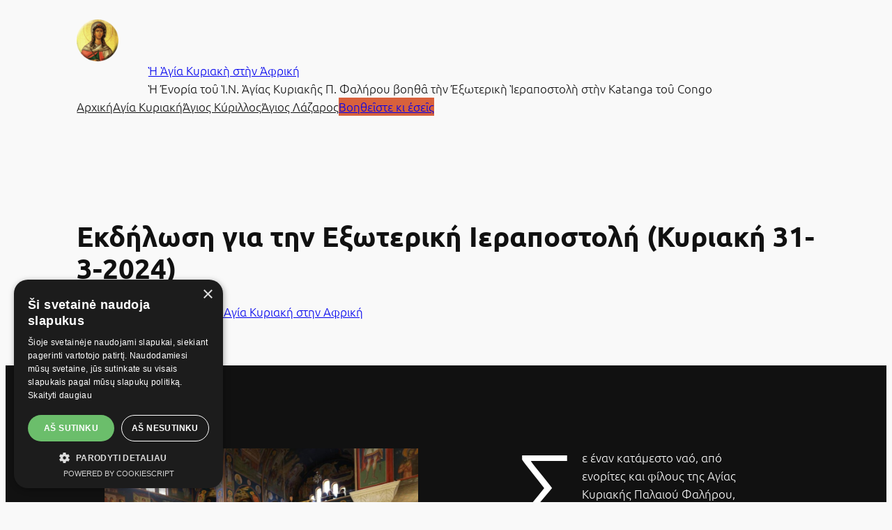

--- FILE ---
content_type: text/html; charset=UTF-8
request_url: https://ierapostoli.inak.gr/ekdilosi-gia-tin-exoteriki-ierapostoli/
body_size: 19250
content:
<!DOCTYPE html>
<html lang="el">
<head>
	<meta charset="UTF-8" />
	<meta name="viewport" content="width=device-width, initial-scale=1" />
<meta name='robots' content='max-image-preview:large' />
<script>
                window.dataLayer = window.dataLayer || [];
                window.gtag = window.gtag || function () {
                    dataLayer.push(arguments)
                };

                gtag('set', 'developer_id.dMmY1Mm', true);
                gtag('set', 'ads_data_redaction', true);

                gtag('consent', 'default', {
                    ad_storage: 'denied',
                    analytics_storage: 'granted',
                    ad_user_data: 'denied',
                    ad_personalization: 'denied',
                    functionality_storage: 'granted',
                    personalization_storage: 'granted',
                    security_storage: 'granted',
                    wait_for_update: 500
                })</script><script type='text/javascript' charset='UTF-8' data-cs-platform='wordpress' src='https://ierapostoli.inak.gr/wp-content/plugins/cookie-script-com/scripts/cookie-script.js?1736435517' id='cookie_script-js-without'></script><title>Εκδήλωση για την Εξωτερική Ιεραποστολή (Κυριακή ‎31-3-2024) &#8211; Ἡ Ἁγία Κυριακὴ στὴν Ἀφρική</title>
<link rel='dns-prefetch' href='//www.googletagmanager.com' />
<link rel="alternate" type="application/rss+xml" title="Ροή RSS &raquo; Ἡ Ἁγία Κυριακὴ στὴν Ἀφρική" href="https://ierapostoli.inak.gr/feed/" />
<link rel="alternate" type="application/rss+xml" title="Ροή Σχολίων &raquo; Ἡ Ἁγία Κυριακὴ στὴν Ἀφρική" href="https://ierapostoli.inak.gr/comments/feed/" />
<link rel="alternate" title="oEmbed (JSON)" type="application/json+oembed" href="https://ierapostoli.inak.gr/wp-json/oembed/1.0/embed?url=https%3A%2F%2Fierapostoli.inak.gr%2Fekdilosi-gia-tin-exoteriki-ierapostoli%2F" />
<link rel="alternate" title="oEmbed (XML)" type="text/xml+oembed" href="https://ierapostoli.inak.gr/wp-json/oembed/1.0/embed?url=https%3A%2F%2Fierapostoli.inak.gr%2Fekdilosi-gia-tin-exoteriki-ierapostoli%2F&#038;format=xml" />
<style id='wp-img-auto-sizes-contain-inline-css'>
img:is([sizes=auto i],[sizes^="auto," i]){contain-intrinsic-size:3000px 1500px}
/*# sourceURL=wp-img-auto-sizes-contain-inline-css */
</style>
<style id='wp-block-site-logo-inline-css'>
.wp-block-site-logo{box-sizing:border-box;line-height:0}.wp-block-site-logo a{display:inline-block;line-height:0}.wp-block-site-logo.is-default-size img{height:auto;width:120px}.wp-block-site-logo img{height:auto;max-width:100%}.wp-block-site-logo a,.wp-block-site-logo img{border-radius:inherit}.wp-block-site-logo.aligncenter{margin-left:auto;margin-right:auto;text-align:center}:root :where(.wp-block-site-logo.is-style-rounded){border-radius:9999px}
/*# sourceURL=https://ierapostoli.inak.gr/wp-includes/blocks/site-logo/style.min.css */
</style>
<style id='wp-block-site-title-inline-css'>
.wp-block-site-title{box-sizing:border-box}.wp-block-site-title :where(a){color:inherit;font-family:inherit;font-size:inherit;font-style:inherit;font-weight:inherit;letter-spacing:inherit;line-height:inherit;text-decoration:inherit}
/*# sourceURL=https://ierapostoli.inak.gr/wp-includes/blocks/site-title/style.min.css */
</style>
<style id='wp-block-site-tagline-inline-css'>
.wp-block-site-tagline{box-sizing:border-box}
/*# sourceURL=https://ierapostoli.inak.gr/wp-includes/blocks/site-tagline/style.min.css */
</style>
<style id='wp-block-group-inline-css'>
.wp-block-group{box-sizing:border-box}:where(.wp-block-group.wp-block-group-is-layout-constrained){position:relative}
/*# sourceURL=https://ierapostoli.inak.gr/wp-includes/blocks/group/style.min.css */
</style>
<style id='wp-block-navigation-link-inline-css'>
.wp-block-navigation .wp-block-navigation-item__label{overflow-wrap:break-word}.wp-block-navigation .wp-block-navigation-item__description{display:none}.link-ui-tools{outline:1px solid #f0f0f0;padding:8px}.link-ui-block-inserter{padding-top:8px}.link-ui-block-inserter__back{margin-left:8px;text-transform:uppercase}

				.is-style-arrow-link .wp-block-navigation-item__label:after {
					content: "\2197";
					padding-inline-start: 0.25rem;
					vertical-align: middle;
					text-decoration: none;
					display: inline-block;
				}
/*# sourceURL=wp-block-navigation-link-inline-css */
</style>
<style id='wp-block-button-inline-css'>
.wp-block-button__link{align-content:center;box-sizing:border-box;cursor:pointer;display:inline-block;height:100%;text-align:center;word-break:break-word}.wp-block-button__link.aligncenter{text-align:center}.wp-block-button__link.alignright{text-align:right}:where(.wp-block-button__link){border-radius:9999px;box-shadow:none;padding:calc(.667em + 2px) calc(1.333em + 2px);text-decoration:none}.wp-block-button[style*=text-decoration] .wp-block-button__link{text-decoration:inherit}.wp-block-buttons>.wp-block-button.has-custom-width{max-width:none}.wp-block-buttons>.wp-block-button.has-custom-width .wp-block-button__link{width:100%}.wp-block-buttons>.wp-block-button.has-custom-font-size .wp-block-button__link{font-size:inherit}.wp-block-buttons>.wp-block-button.wp-block-button__width-25{width:calc(25% - var(--wp--style--block-gap, .5em)*.75)}.wp-block-buttons>.wp-block-button.wp-block-button__width-50{width:calc(50% - var(--wp--style--block-gap, .5em)*.5)}.wp-block-buttons>.wp-block-button.wp-block-button__width-75{width:calc(75% - var(--wp--style--block-gap, .5em)*.25)}.wp-block-buttons>.wp-block-button.wp-block-button__width-100{flex-basis:100%;width:100%}.wp-block-buttons.is-vertical>.wp-block-button.wp-block-button__width-25{width:25%}.wp-block-buttons.is-vertical>.wp-block-button.wp-block-button__width-50{width:50%}.wp-block-buttons.is-vertical>.wp-block-button.wp-block-button__width-75{width:75%}.wp-block-button.is-style-squared,.wp-block-button__link.wp-block-button.is-style-squared{border-radius:0}.wp-block-button.no-border-radius,.wp-block-button__link.no-border-radius{border-radius:0!important}:root :where(.wp-block-button .wp-block-button__link.is-style-outline),:root :where(.wp-block-button.is-style-outline>.wp-block-button__link){border:2px solid;padding:.667em 1.333em}:root :where(.wp-block-button .wp-block-button__link.is-style-outline:not(.has-text-color)),:root :where(.wp-block-button.is-style-outline>.wp-block-button__link:not(.has-text-color)){color:currentColor}:root :where(.wp-block-button .wp-block-button__link.is-style-outline:not(.has-background)),:root :where(.wp-block-button.is-style-outline>.wp-block-button__link:not(.has-background)){background-color:initial;background-image:none}
/*# sourceURL=https://ierapostoli.inak.gr/wp-includes/blocks/button/style.min.css */
</style>
<style id='twentytwentyfour-button-style-outline-inline-css'>
.wp-block-button.is-style-outline
	> .wp-block-button__link:not(.has-text-color, .has-background):hover {
	background-color: var(--wp--preset--color--contrast-2, var(--wp--preset--color--contrast, transparent));
	color: var(--wp--preset--color--base);
	border-color: var(--wp--preset--color--contrast-2, var(--wp--preset--color--contrast, currentColor));
}

/*# sourceURL=https://ierapostoli.inak.gr/wp-content/themes/twentytwentyfour/assets/css/button-outline.css */
</style>
<style id='wp-block-buttons-inline-css'>
.wp-block-buttons{box-sizing:border-box}.wp-block-buttons.is-vertical{flex-direction:column}.wp-block-buttons.is-vertical>.wp-block-button:last-child{margin-bottom:0}.wp-block-buttons>.wp-block-button{display:inline-block;margin:0}.wp-block-buttons.is-content-justification-left{justify-content:flex-start}.wp-block-buttons.is-content-justification-left.is-vertical{align-items:flex-start}.wp-block-buttons.is-content-justification-center{justify-content:center}.wp-block-buttons.is-content-justification-center.is-vertical{align-items:center}.wp-block-buttons.is-content-justification-right{justify-content:flex-end}.wp-block-buttons.is-content-justification-right.is-vertical{align-items:flex-end}.wp-block-buttons.is-content-justification-space-between{justify-content:space-between}.wp-block-buttons.aligncenter{text-align:center}.wp-block-buttons:not(.is-content-justification-space-between,.is-content-justification-right,.is-content-justification-left,.is-content-justification-center) .wp-block-button.aligncenter{margin-left:auto;margin-right:auto;width:100%}.wp-block-buttons[style*=text-decoration] .wp-block-button,.wp-block-buttons[style*=text-decoration] .wp-block-button__link{text-decoration:inherit}.wp-block-buttons.has-custom-font-size .wp-block-button__link{font-size:inherit}.wp-block-buttons .wp-block-button__link{width:100%}.wp-block-button.aligncenter{text-align:center}
/*# sourceURL=https://ierapostoli.inak.gr/wp-includes/blocks/buttons/style.min.css */
</style>
<link rel='stylesheet' id='wp-block-navigation-css' href='https://ierapostoli.inak.gr/wp-includes/blocks/navigation/style.min.css?ver=6.9' media='all' />
<style id='wp-block-post-title-inline-css'>
.wp-block-post-title{box-sizing:border-box;word-break:break-word}.wp-block-post-title :where(a){display:inline-block;font-family:inherit;font-size:inherit;font-style:inherit;font-weight:inherit;letter-spacing:inherit;line-height:inherit;text-decoration:inherit}
/*# sourceURL=https://ierapostoli.inak.gr/wp-includes/blocks/post-title/style.min.css */
</style>
<style id='wp-block-post-date-inline-css'>
.wp-block-post-date{box-sizing:border-box}
/*# sourceURL=https://ierapostoli.inak.gr/wp-includes/blocks/post-date/style.min.css */
</style>
<style id='wp-block-post-terms-inline-css'>
.wp-block-post-terms{box-sizing:border-box}.wp-block-post-terms .wp-block-post-terms__separator{white-space:pre-wrap}

				.is-style-pill a,
				.is-style-pill span:not([class], [data-rich-text-placeholder]) {
					display: inline-block;
					background-color: var(--wp--preset--color--base-2);
					padding: 0.375rem 0.875rem;
					border-radius: var(--wp--preset--spacing--20);
				}

				.is-style-pill a:hover {
					background-color: var(--wp--preset--color--contrast-3);
				}
/*# sourceURL=wp-block-post-terms-inline-css */
</style>
<style id='wp-block-image-inline-css'>
.wp-block-image>a,.wp-block-image>figure>a{display:inline-block}.wp-block-image img{box-sizing:border-box;height:auto;max-width:100%;vertical-align:bottom}@media not (prefers-reduced-motion){.wp-block-image img.hide{visibility:hidden}.wp-block-image img.show{animation:show-content-image .4s}}.wp-block-image[style*=border-radius] img,.wp-block-image[style*=border-radius]>a{border-radius:inherit}.wp-block-image.has-custom-border img{box-sizing:border-box}.wp-block-image.aligncenter{text-align:center}.wp-block-image.alignfull>a,.wp-block-image.alignwide>a{width:100%}.wp-block-image.alignfull img,.wp-block-image.alignwide img{height:auto;width:100%}.wp-block-image .aligncenter,.wp-block-image .alignleft,.wp-block-image .alignright,.wp-block-image.aligncenter,.wp-block-image.alignleft,.wp-block-image.alignright{display:table}.wp-block-image .aligncenter>figcaption,.wp-block-image .alignleft>figcaption,.wp-block-image .alignright>figcaption,.wp-block-image.aligncenter>figcaption,.wp-block-image.alignleft>figcaption,.wp-block-image.alignright>figcaption{caption-side:bottom;display:table-caption}.wp-block-image .alignleft{float:left;margin:.5em 1em .5em 0}.wp-block-image .alignright{float:right;margin:.5em 0 .5em 1em}.wp-block-image .aligncenter{margin-left:auto;margin-right:auto}.wp-block-image :where(figcaption){margin-bottom:1em;margin-top:.5em}.wp-block-image.is-style-circle-mask img{border-radius:9999px}@supports ((-webkit-mask-image:none) or (mask-image:none)) or (-webkit-mask-image:none){.wp-block-image.is-style-circle-mask img{border-radius:0;-webkit-mask-image:url('data:image/svg+xml;utf8,<svg viewBox="0 0 100 100" xmlns="http://www.w3.org/2000/svg"><circle cx="50" cy="50" r="50"/></svg>');mask-image:url('data:image/svg+xml;utf8,<svg viewBox="0 0 100 100" xmlns="http://www.w3.org/2000/svg"><circle cx="50" cy="50" r="50"/></svg>');mask-mode:alpha;-webkit-mask-position:center;mask-position:center;-webkit-mask-repeat:no-repeat;mask-repeat:no-repeat;-webkit-mask-size:contain;mask-size:contain}}:root :where(.wp-block-image.is-style-rounded img,.wp-block-image .is-style-rounded img){border-radius:9999px}.wp-block-image figure{margin:0}.wp-lightbox-container{display:flex;flex-direction:column;position:relative}.wp-lightbox-container img{cursor:zoom-in}.wp-lightbox-container img:hover+button{opacity:1}.wp-lightbox-container button{align-items:center;backdrop-filter:blur(16px) saturate(180%);background-color:#5a5a5a40;border:none;border-radius:4px;cursor:zoom-in;display:flex;height:20px;justify-content:center;opacity:0;padding:0;position:absolute;right:16px;text-align:center;top:16px;width:20px;z-index:100}@media not (prefers-reduced-motion){.wp-lightbox-container button{transition:opacity .2s ease}}.wp-lightbox-container button:focus-visible{outline:3px auto #5a5a5a40;outline:3px auto -webkit-focus-ring-color;outline-offset:3px}.wp-lightbox-container button:hover{cursor:pointer;opacity:1}.wp-lightbox-container button:focus{opacity:1}.wp-lightbox-container button:focus,.wp-lightbox-container button:hover,.wp-lightbox-container button:not(:hover):not(:active):not(.has-background){background-color:#5a5a5a40;border:none}.wp-lightbox-overlay{box-sizing:border-box;cursor:zoom-out;height:100vh;left:0;overflow:hidden;position:fixed;top:0;visibility:hidden;width:100%;z-index:100000}.wp-lightbox-overlay .close-button{align-items:center;cursor:pointer;display:flex;justify-content:center;min-height:40px;min-width:40px;padding:0;position:absolute;right:calc(env(safe-area-inset-right) + 16px);top:calc(env(safe-area-inset-top) + 16px);z-index:5000000}.wp-lightbox-overlay .close-button:focus,.wp-lightbox-overlay .close-button:hover,.wp-lightbox-overlay .close-button:not(:hover):not(:active):not(.has-background){background:none;border:none}.wp-lightbox-overlay .lightbox-image-container{height:var(--wp--lightbox-container-height);left:50%;overflow:hidden;position:absolute;top:50%;transform:translate(-50%,-50%);transform-origin:top left;width:var(--wp--lightbox-container-width);z-index:9999999999}.wp-lightbox-overlay .wp-block-image{align-items:center;box-sizing:border-box;display:flex;height:100%;justify-content:center;margin:0;position:relative;transform-origin:0 0;width:100%;z-index:3000000}.wp-lightbox-overlay .wp-block-image img{height:var(--wp--lightbox-image-height);min-height:var(--wp--lightbox-image-height);min-width:var(--wp--lightbox-image-width);width:var(--wp--lightbox-image-width)}.wp-lightbox-overlay .wp-block-image figcaption{display:none}.wp-lightbox-overlay button{background:none;border:none}.wp-lightbox-overlay .scrim{background-color:#fff;height:100%;opacity:.9;position:absolute;width:100%;z-index:2000000}.wp-lightbox-overlay.active{visibility:visible}@media not (prefers-reduced-motion){.wp-lightbox-overlay.active{animation:turn-on-visibility .25s both}.wp-lightbox-overlay.active img{animation:turn-on-visibility .35s both}.wp-lightbox-overlay.show-closing-animation:not(.active){animation:turn-off-visibility .35s both}.wp-lightbox-overlay.show-closing-animation:not(.active) img{animation:turn-off-visibility .25s both}.wp-lightbox-overlay.zoom.active{animation:none;opacity:1;visibility:visible}.wp-lightbox-overlay.zoom.active .lightbox-image-container{animation:lightbox-zoom-in .4s}.wp-lightbox-overlay.zoom.active .lightbox-image-container img{animation:none}.wp-lightbox-overlay.zoom.active .scrim{animation:turn-on-visibility .4s forwards}.wp-lightbox-overlay.zoom.show-closing-animation:not(.active){animation:none}.wp-lightbox-overlay.zoom.show-closing-animation:not(.active) .lightbox-image-container{animation:lightbox-zoom-out .4s}.wp-lightbox-overlay.zoom.show-closing-animation:not(.active) .lightbox-image-container img{animation:none}.wp-lightbox-overlay.zoom.show-closing-animation:not(.active) .scrim{animation:turn-off-visibility .4s forwards}}@keyframes show-content-image{0%{visibility:hidden}99%{visibility:hidden}to{visibility:visible}}@keyframes turn-on-visibility{0%{opacity:0}to{opacity:1}}@keyframes turn-off-visibility{0%{opacity:1;visibility:visible}99%{opacity:0;visibility:visible}to{opacity:0;visibility:hidden}}@keyframes lightbox-zoom-in{0%{transform:translate(calc((-100vw + var(--wp--lightbox-scrollbar-width))/2 + var(--wp--lightbox-initial-left-position)),calc(-50vh + var(--wp--lightbox-initial-top-position))) scale(var(--wp--lightbox-scale))}to{transform:translate(-50%,-50%) scale(1)}}@keyframes lightbox-zoom-out{0%{transform:translate(-50%,-50%) scale(1);visibility:visible}99%{visibility:visible}to{transform:translate(calc((-100vw + var(--wp--lightbox-scrollbar-width))/2 + var(--wp--lightbox-initial-left-position)),calc(-50vh + var(--wp--lightbox-initial-top-position))) scale(var(--wp--lightbox-scale));visibility:hidden}}
/*# sourceURL=https://ierapostoli.inak.gr/wp-includes/blocks/image/style.min.css */
</style>
<style id='wp-block-paragraph-inline-css'>
.is-small-text{font-size:.875em}.is-regular-text{font-size:1em}.is-large-text{font-size:2.25em}.is-larger-text{font-size:3em}.has-drop-cap:not(:focus):first-letter{float:left;font-size:8.4em;font-style:normal;font-weight:100;line-height:.68;margin:.05em .1em 0 0;text-transform:uppercase}body.rtl .has-drop-cap:not(:focus):first-letter{float:none;margin-left:.1em}p.has-drop-cap.has-background{overflow:hidden}:root :where(p.has-background){padding:1.25em 2.375em}:where(p.has-text-color:not(.has-link-color)) a{color:inherit}p.has-text-align-left[style*="writing-mode:vertical-lr"],p.has-text-align-right[style*="writing-mode:vertical-rl"]{rotate:180deg}
/*# sourceURL=https://ierapostoli.inak.gr/wp-includes/blocks/paragraph/style.min.css */
</style>
<style id='wp-block-spacer-inline-css'>
.wp-block-spacer{clear:both}
/*# sourceURL=https://ierapostoli.inak.gr/wp-includes/blocks/spacer/style.min.css */
</style>
<style id='wp-block-columns-inline-css'>
.wp-block-columns{box-sizing:border-box;display:flex;flex-wrap:wrap!important}@media (min-width:782px){.wp-block-columns{flex-wrap:nowrap!important}}.wp-block-columns{align-items:normal!important}.wp-block-columns.are-vertically-aligned-top{align-items:flex-start}.wp-block-columns.are-vertically-aligned-center{align-items:center}.wp-block-columns.are-vertically-aligned-bottom{align-items:flex-end}@media (max-width:781px){.wp-block-columns:not(.is-not-stacked-on-mobile)>.wp-block-column{flex-basis:100%!important}}@media (min-width:782px){.wp-block-columns:not(.is-not-stacked-on-mobile)>.wp-block-column{flex-basis:0;flex-grow:1}.wp-block-columns:not(.is-not-stacked-on-mobile)>.wp-block-column[style*=flex-basis]{flex-grow:0}}.wp-block-columns.is-not-stacked-on-mobile{flex-wrap:nowrap!important}.wp-block-columns.is-not-stacked-on-mobile>.wp-block-column{flex-basis:0;flex-grow:1}.wp-block-columns.is-not-stacked-on-mobile>.wp-block-column[style*=flex-basis]{flex-grow:0}:where(.wp-block-columns){margin-bottom:1.75em}:where(.wp-block-columns.has-background){padding:1.25em 2.375em}.wp-block-column{flex-grow:1;min-width:0;overflow-wrap:break-word;word-break:break-word}.wp-block-column.is-vertically-aligned-top{align-self:flex-start}.wp-block-column.is-vertically-aligned-center{align-self:center}.wp-block-column.is-vertically-aligned-bottom{align-self:flex-end}.wp-block-column.is-vertically-aligned-stretch{align-self:stretch}.wp-block-column.is-vertically-aligned-bottom,.wp-block-column.is-vertically-aligned-center,.wp-block-column.is-vertically-aligned-top{width:100%}
/*# sourceURL=https://ierapostoli.inak.gr/wp-includes/blocks/columns/style.min.css */
</style>
<style id='wp-block-heading-inline-css'>
h1:where(.wp-block-heading).has-background,h2:where(.wp-block-heading).has-background,h3:where(.wp-block-heading).has-background,h4:where(.wp-block-heading).has-background,h5:where(.wp-block-heading).has-background,h6:where(.wp-block-heading).has-background{padding:1.25em 2.375em}h1.has-text-align-left[style*=writing-mode]:where([style*=vertical-lr]),h1.has-text-align-right[style*=writing-mode]:where([style*=vertical-rl]),h2.has-text-align-left[style*=writing-mode]:where([style*=vertical-lr]),h2.has-text-align-right[style*=writing-mode]:where([style*=vertical-rl]),h3.has-text-align-left[style*=writing-mode]:where([style*=vertical-lr]),h3.has-text-align-right[style*=writing-mode]:where([style*=vertical-rl]),h4.has-text-align-left[style*=writing-mode]:where([style*=vertical-lr]),h4.has-text-align-right[style*=writing-mode]:where([style*=vertical-rl]),h5.has-text-align-left[style*=writing-mode]:where([style*=vertical-lr]),h5.has-text-align-right[style*=writing-mode]:where([style*=vertical-rl]),h6.has-text-align-left[style*=writing-mode]:where([style*=vertical-lr]),h6.has-text-align-right[style*=writing-mode]:where([style*=vertical-rl]){rotate:180deg}

				.is-style-asterisk:before {
					content: '';
					width: 1.5rem;
					height: 3rem;
					background: var(--wp--preset--color--contrast-2, currentColor);
					clip-path: path('M11.93.684v8.039l5.633-5.633 1.216 1.23-5.66 5.66h8.04v1.737H13.2l5.701 5.701-1.23 1.23-5.742-5.742V21h-1.737v-8.094l-5.77 5.77-1.23-1.217 5.743-5.742H.842V9.98h8.162l-5.701-5.7 1.23-1.231 5.66 5.66V.684h1.737Z');
					display: block;
				}

				/* Hide the asterisk if the heading has no content, to avoid using empty headings to display the asterisk only, which is an A11Y issue */
				.is-style-asterisk:empty:before {
					content: none;
				}

				.is-style-asterisk:-moz-only-whitespace:before {
					content: none;
				}

				.is-style-asterisk.has-text-align-center:before {
					margin: 0 auto;
				}

				.is-style-asterisk.has-text-align-right:before {
					margin-left: auto;
				}

				.rtl .is-style-asterisk.has-text-align-left:before {
					margin-right: auto;
				}
/*# sourceURL=wp-block-heading-inline-css */
</style>
<style id='wp-block-video-inline-css'>
.wp-block-video{box-sizing:border-box}.wp-block-video video{height:auto;vertical-align:middle;width:100%}@supports (position:sticky){.wp-block-video [poster]{object-fit:cover}}.wp-block-video.aligncenter{text-align:center}.wp-block-video :where(figcaption){margin-bottom:1em;margin-top:.5em}
/*# sourceURL=https://ierapostoli.inak.gr/wp-includes/blocks/video/style.min.css */
</style>
<style id='wp-block-media-text-inline-css'>
.wp-block-media-text{box-sizing:border-box;
  /*!rtl:begin:ignore*/direction:ltr;
  /*!rtl:end:ignore*/display:grid;grid-template-columns:50% 1fr;grid-template-rows:auto}.wp-block-media-text.has-media-on-the-right{grid-template-columns:1fr 50%}.wp-block-media-text.is-vertically-aligned-top>.wp-block-media-text__content,.wp-block-media-text.is-vertically-aligned-top>.wp-block-media-text__media{align-self:start}.wp-block-media-text.is-vertically-aligned-center>.wp-block-media-text__content,.wp-block-media-text.is-vertically-aligned-center>.wp-block-media-text__media,.wp-block-media-text>.wp-block-media-text__content,.wp-block-media-text>.wp-block-media-text__media{align-self:center}.wp-block-media-text.is-vertically-aligned-bottom>.wp-block-media-text__content,.wp-block-media-text.is-vertically-aligned-bottom>.wp-block-media-text__media{align-self:end}.wp-block-media-text>.wp-block-media-text__media{
  /*!rtl:begin:ignore*/grid-column:1;grid-row:1;
  /*!rtl:end:ignore*/margin:0}.wp-block-media-text>.wp-block-media-text__content{direction:ltr;
  /*!rtl:begin:ignore*/grid-column:2;grid-row:1;
  /*!rtl:end:ignore*/padding:0 8%;word-break:break-word}.wp-block-media-text.has-media-on-the-right>.wp-block-media-text__media{
  /*!rtl:begin:ignore*/grid-column:2;grid-row:1
  /*!rtl:end:ignore*/}.wp-block-media-text.has-media-on-the-right>.wp-block-media-text__content{
  /*!rtl:begin:ignore*/grid-column:1;grid-row:1
  /*!rtl:end:ignore*/}.wp-block-media-text__media a{display:block}.wp-block-media-text__media img,.wp-block-media-text__media video{height:auto;max-width:unset;vertical-align:middle;width:100%}.wp-block-media-text.is-image-fill>.wp-block-media-text__media{background-size:cover;height:100%;min-height:250px}.wp-block-media-text.is-image-fill>.wp-block-media-text__media>a{display:block;height:100%}.wp-block-media-text.is-image-fill>.wp-block-media-text__media img{height:1px;margin:-1px;overflow:hidden;padding:0;position:absolute;width:1px;clip:rect(0,0,0,0);border:0}.wp-block-media-text.is-image-fill-element>.wp-block-media-text__media{height:100%;min-height:250px}.wp-block-media-text.is-image-fill-element>.wp-block-media-text__media>a{display:block;height:100%}.wp-block-media-text.is-image-fill-element>.wp-block-media-text__media img{height:100%;object-fit:cover;width:100%}@media (max-width:600px){.wp-block-media-text.is-stacked-on-mobile{grid-template-columns:100%!important}.wp-block-media-text.is-stacked-on-mobile>.wp-block-media-text__media{grid-column:1;grid-row:1}.wp-block-media-text.is-stacked-on-mobile>.wp-block-media-text__content{grid-column:1;grid-row:2}}
/*# sourceURL=https://ierapostoli.inak.gr/wp-includes/blocks/media-text/style.min.css */
</style>
<style id='wp-block-quote-inline-css'>
.wp-block-quote{box-sizing:border-box;overflow-wrap:break-word}.wp-block-quote.is-large:where(:not(.is-style-plain)),.wp-block-quote.is-style-large:where(:not(.is-style-plain)){margin-bottom:1em;padding:0 1em}.wp-block-quote.is-large:where(:not(.is-style-plain)) p,.wp-block-quote.is-style-large:where(:not(.is-style-plain)) p{font-size:1.5em;font-style:italic;line-height:1.6}.wp-block-quote.is-large:where(:not(.is-style-plain)) cite,.wp-block-quote.is-large:where(:not(.is-style-plain)) footer,.wp-block-quote.is-style-large:where(:not(.is-style-plain)) cite,.wp-block-quote.is-style-large:where(:not(.is-style-plain)) footer{font-size:1.125em;text-align:right}.wp-block-quote>cite{display:block}
/*# sourceURL=https://ierapostoli.inak.gr/wp-includes/blocks/quote/style.min.css */
</style>
<style id='wp-block-embed-inline-css'>
.wp-block-embed.alignleft,.wp-block-embed.alignright,.wp-block[data-align=left]>[data-type="core/embed"],.wp-block[data-align=right]>[data-type="core/embed"]{max-width:360px;width:100%}.wp-block-embed.alignleft .wp-block-embed__wrapper,.wp-block-embed.alignright .wp-block-embed__wrapper,.wp-block[data-align=left]>[data-type="core/embed"] .wp-block-embed__wrapper,.wp-block[data-align=right]>[data-type="core/embed"] .wp-block-embed__wrapper{min-width:280px}.wp-block-cover .wp-block-embed{min-height:240px;min-width:320px}.wp-block-embed{overflow-wrap:break-word}.wp-block-embed :where(figcaption){margin-bottom:1em;margin-top:.5em}.wp-block-embed iframe{max-width:100%}.wp-block-embed__wrapper{position:relative}.wp-embed-responsive .wp-has-aspect-ratio .wp-block-embed__wrapper:before{content:"";display:block;padding-top:50%}.wp-embed-responsive .wp-has-aspect-ratio iframe{bottom:0;height:100%;left:0;position:absolute;right:0;top:0;width:100%}.wp-embed-responsive .wp-embed-aspect-21-9 .wp-block-embed__wrapper:before{padding-top:42.85%}.wp-embed-responsive .wp-embed-aspect-18-9 .wp-block-embed__wrapper:before{padding-top:50%}.wp-embed-responsive .wp-embed-aspect-16-9 .wp-block-embed__wrapper:before{padding-top:56.25%}.wp-embed-responsive .wp-embed-aspect-4-3 .wp-block-embed__wrapper:before{padding-top:75%}.wp-embed-responsive .wp-embed-aspect-1-1 .wp-block-embed__wrapper:before{padding-top:100%}.wp-embed-responsive .wp-embed-aspect-9-16 .wp-block-embed__wrapper:before{padding-top:177.77%}.wp-embed-responsive .wp-embed-aspect-1-2 .wp-block-embed__wrapper:before{padding-top:200%}
/*# sourceURL=https://ierapostoli.inak.gr/wp-includes/blocks/embed/style.min.css */
</style>
<style id='wp-block-post-content-inline-css'>
.wp-block-post-content{display:flow-root}
/*# sourceURL=https://ierapostoli.inak.gr/wp-includes/blocks/post-content/style.min.css */
</style>
<style id='wp-block-separator-inline-css'>
@charset "UTF-8";.wp-block-separator{border:none;border-top:2px solid}:root :where(.wp-block-separator.is-style-dots){height:auto;line-height:1;text-align:center}:root :where(.wp-block-separator.is-style-dots):before{color:currentColor;content:"···";font-family:serif;font-size:1.5em;letter-spacing:2em;padding-left:2em}.wp-block-separator.is-style-dots{background:none!important;border:none!important}
/*# sourceURL=https://ierapostoli.inak.gr/wp-includes/blocks/separator/style.min.css */
</style>
<style id='wp-block-post-navigation-link-inline-css'>
.wp-block-post-navigation-link .wp-block-post-navigation-link__arrow-previous{display:inline-block;margin-right:1ch}.wp-block-post-navigation-link .wp-block-post-navigation-link__arrow-previous:not(.is-arrow-chevron){transform:scaleX(1)}.wp-block-post-navigation-link .wp-block-post-navigation-link__arrow-next{display:inline-block;margin-left:1ch}.wp-block-post-navigation-link .wp-block-post-navigation-link__arrow-next:not(.is-arrow-chevron){transform:scaleX(1)}.wp-block-post-navigation-link.has-text-align-left[style*="writing-mode: vertical-lr"],.wp-block-post-navigation-link.has-text-align-right[style*="writing-mode: vertical-rl"]{rotate:180deg}
/*# sourceURL=https://ierapostoli.inak.gr/wp-includes/blocks/post-navigation-link/style.min.css */
</style>
<style id='wp-block-library-inline-css'>
:root{--wp-block-synced-color:#7a00df;--wp-block-synced-color--rgb:122,0,223;--wp-bound-block-color:var(--wp-block-synced-color);--wp-editor-canvas-background:#ddd;--wp-admin-theme-color:#007cba;--wp-admin-theme-color--rgb:0,124,186;--wp-admin-theme-color-darker-10:#006ba1;--wp-admin-theme-color-darker-10--rgb:0,107,160.5;--wp-admin-theme-color-darker-20:#005a87;--wp-admin-theme-color-darker-20--rgb:0,90,135;--wp-admin-border-width-focus:2px}@media (min-resolution:192dpi){:root{--wp-admin-border-width-focus:1.5px}}.wp-element-button{cursor:pointer}:root .has-very-light-gray-background-color{background-color:#eee}:root .has-very-dark-gray-background-color{background-color:#313131}:root .has-very-light-gray-color{color:#eee}:root .has-very-dark-gray-color{color:#313131}:root .has-vivid-green-cyan-to-vivid-cyan-blue-gradient-background{background:linear-gradient(135deg,#00d084,#0693e3)}:root .has-purple-crush-gradient-background{background:linear-gradient(135deg,#34e2e4,#4721fb 50%,#ab1dfe)}:root .has-hazy-dawn-gradient-background{background:linear-gradient(135deg,#faaca8,#dad0ec)}:root .has-subdued-olive-gradient-background{background:linear-gradient(135deg,#fafae1,#67a671)}:root .has-atomic-cream-gradient-background{background:linear-gradient(135deg,#fdd79a,#004a59)}:root .has-nightshade-gradient-background{background:linear-gradient(135deg,#330968,#31cdcf)}:root .has-midnight-gradient-background{background:linear-gradient(135deg,#020381,#2874fc)}:root{--wp--preset--font-size--normal:16px;--wp--preset--font-size--huge:42px}.has-regular-font-size{font-size:1em}.has-larger-font-size{font-size:2.625em}.has-normal-font-size{font-size:var(--wp--preset--font-size--normal)}.has-huge-font-size{font-size:var(--wp--preset--font-size--huge)}.has-text-align-center{text-align:center}.has-text-align-left{text-align:left}.has-text-align-right{text-align:right}.has-fit-text{white-space:nowrap!important}#end-resizable-editor-section{display:none}.aligncenter{clear:both}.items-justified-left{justify-content:flex-start}.items-justified-center{justify-content:center}.items-justified-right{justify-content:flex-end}.items-justified-space-between{justify-content:space-between}.screen-reader-text{border:0;clip-path:inset(50%);height:1px;margin:-1px;overflow:hidden;padding:0;position:absolute;width:1px;word-wrap:normal!important}.screen-reader-text:focus{background-color:#ddd;clip-path:none;color:#444;display:block;font-size:1em;height:auto;left:5px;line-height:normal;padding:15px 23px 14px;text-decoration:none;top:5px;width:auto;z-index:100000}html :where(.has-border-color){border-style:solid}html :where([style*=border-top-color]){border-top-style:solid}html :where([style*=border-right-color]){border-right-style:solid}html :where([style*=border-bottom-color]){border-bottom-style:solid}html :where([style*=border-left-color]){border-left-style:solid}html :where([style*=border-width]){border-style:solid}html :where([style*=border-top-width]){border-top-style:solid}html :where([style*=border-right-width]){border-right-style:solid}html :where([style*=border-bottom-width]){border-bottom-style:solid}html :where([style*=border-left-width]){border-left-style:solid}html :where(img[class*=wp-image-]){height:auto;max-width:100%}:where(figure){margin:0 0 1em}html :where(.is-position-sticky){--wp-admin--admin-bar--position-offset:var(--wp-admin--admin-bar--height,0px)}@media screen and (max-width:600px){html :where(.is-position-sticky){--wp-admin--admin-bar--position-offset:0px}}
/*# sourceURL=/wp-includes/css/dist/block-library/common.min.css */
</style>
<style id='global-styles-inline-css'>
:root{--wp--preset--aspect-ratio--square: 1;--wp--preset--aspect-ratio--4-3: 4/3;--wp--preset--aspect-ratio--3-4: 3/4;--wp--preset--aspect-ratio--3-2: 3/2;--wp--preset--aspect-ratio--2-3: 2/3;--wp--preset--aspect-ratio--16-9: 16/9;--wp--preset--aspect-ratio--9-16: 9/16;--wp--preset--color--black: #000000;--wp--preset--color--cyan-bluish-gray: #abb8c3;--wp--preset--color--white: #ffffff;--wp--preset--color--pale-pink: #f78da7;--wp--preset--color--vivid-red: #cf2e2e;--wp--preset--color--luminous-vivid-orange: #ff6900;--wp--preset--color--luminous-vivid-amber: #fcb900;--wp--preset--color--light-green-cyan: #7bdcb5;--wp--preset--color--vivid-green-cyan: #00d084;--wp--preset--color--pale-cyan-blue: #8ed1fc;--wp--preset--color--vivid-cyan-blue: #0693e3;--wp--preset--color--vivid-purple: #9b51e0;--wp--preset--color--base: #f9f9f9;--wp--preset--color--base-2: #ffffff;--wp--preset--color--contrast: #111111;--wp--preset--color--contrast-2: #636363;--wp--preset--color--contrast-3: #A4A4A4;--wp--preset--color--accent: #cfcabe;--wp--preset--color--accent-2: #c2a990;--wp--preset--color--accent-3: #d8613c;--wp--preset--color--accent-4: #b1c5a4;--wp--preset--color--accent-5: #b5bdbc;--wp--preset--gradient--vivid-cyan-blue-to-vivid-purple: linear-gradient(135deg,rgb(6,147,227) 0%,rgb(155,81,224) 100%);--wp--preset--gradient--light-green-cyan-to-vivid-green-cyan: linear-gradient(135deg,rgb(122,220,180) 0%,rgb(0,208,130) 100%);--wp--preset--gradient--luminous-vivid-amber-to-luminous-vivid-orange: linear-gradient(135deg,rgb(252,185,0) 0%,rgb(255,105,0) 100%);--wp--preset--gradient--luminous-vivid-orange-to-vivid-red: linear-gradient(135deg,rgb(255,105,0) 0%,rgb(207,46,46) 100%);--wp--preset--gradient--very-light-gray-to-cyan-bluish-gray: linear-gradient(135deg,rgb(238,238,238) 0%,rgb(169,184,195) 100%);--wp--preset--gradient--cool-to-warm-spectrum: linear-gradient(135deg,rgb(74,234,220) 0%,rgb(151,120,209) 20%,rgb(207,42,186) 40%,rgb(238,44,130) 60%,rgb(251,105,98) 80%,rgb(254,248,76) 100%);--wp--preset--gradient--blush-light-purple: linear-gradient(135deg,rgb(255,206,236) 0%,rgb(152,150,240) 100%);--wp--preset--gradient--blush-bordeaux: linear-gradient(135deg,rgb(254,205,165) 0%,rgb(254,45,45) 50%,rgb(107,0,62) 100%);--wp--preset--gradient--luminous-dusk: linear-gradient(135deg,rgb(255,203,112) 0%,rgb(199,81,192) 50%,rgb(65,88,208) 100%);--wp--preset--gradient--pale-ocean: linear-gradient(135deg,rgb(255,245,203) 0%,rgb(182,227,212) 50%,rgb(51,167,181) 100%);--wp--preset--gradient--electric-grass: linear-gradient(135deg,rgb(202,248,128) 0%,rgb(113,206,126) 100%);--wp--preset--gradient--midnight: linear-gradient(135deg,rgb(2,3,129) 0%,rgb(40,116,252) 100%);--wp--preset--gradient--gradient-1: linear-gradient(to bottom, #cfcabe 0%, #F9F9F9 100%);--wp--preset--gradient--gradient-2: linear-gradient(to bottom, #C2A990 0%, #F9F9F9 100%);--wp--preset--gradient--gradient-3: linear-gradient(to bottom, #D8613C 0%, #F9F9F9 100%);--wp--preset--gradient--gradient-4: linear-gradient(to bottom, #B1C5A4 0%, #F9F9F9 100%);--wp--preset--gradient--gradient-5: linear-gradient(to bottom, #B5BDBC 0%, #F9F9F9 100%);--wp--preset--gradient--gradient-6: linear-gradient(to bottom, #A4A4A4 0%, #F9F9F9 100%);--wp--preset--gradient--gradient-7: linear-gradient(to bottom, #cfcabe 50%, #F9F9F9 50%);--wp--preset--gradient--gradient-8: linear-gradient(to bottom, #C2A990 50%, #F9F9F9 50%);--wp--preset--gradient--gradient-9: linear-gradient(to bottom, #D8613C 50%, #F9F9F9 50%);--wp--preset--gradient--gradient-10: linear-gradient(to bottom, #B1C5A4 50%, #F9F9F9 50%);--wp--preset--gradient--gradient-11: linear-gradient(to bottom, #B5BDBC 50%, #F9F9F9 50%);--wp--preset--gradient--gradient-12: linear-gradient(to bottom, #A4A4A4 50%, #F9F9F9 50%);--wp--preset--font-size--small: 0.9rem;--wp--preset--font-size--medium: 1.05rem;--wp--preset--font-size--large: clamp(1.39rem, 1.39rem + ((1vw - 0.2rem) * 0.767), 1.85rem);--wp--preset--font-size--x-large: clamp(1.85rem, 1.85rem + ((1vw - 0.2rem) * 1.083), 2.5rem);--wp--preset--font-size--xx-large: clamp(2.5rem, 2.5rem + ((1vw - 0.2rem) * 1.283), 3.27rem);--wp--preset--font-family--system-sans-serif: -apple-system, BlinkMacSystemFont, avenir next, avenir, segoe ui, helvetica neue, helvetica, Cantarell, Ubuntu, roboto, noto, arial, sans-serif;--wp--preset--font-family--system-serif: Iowan Old Style, Apple Garamond, Baskerville, Times New Roman, Droid Serif, Times, Source Serif Pro, serif, Apple Color Emoji, Segoe UI Emoji, Segoe UI Symbol;--wp--preset--font-family--ubuntu: Ubuntu, sans-serif;--wp--preset--spacing--20: min(1.5rem, 2vw);--wp--preset--spacing--30: min(2.5rem, 3vw);--wp--preset--spacing--40: min(4rem, 5vw);--wp--preset--spacing--50: min(6.5rem, 8vw);--wp--preset--spacing--60: min(10.5rem, 13vw);--wp--preset--spacing--70: 3.38rem;--wp--preset--spacing--80: 5.06rem;--wp--preset--spacing--10: 1rem;--wp--preset--shadow--natural: 6px 6px 9px rgba(0, 0, 0, 0.2);--wp--preset--shadow--deep: 12px 12px 50px rgba(0, 0, 0, 0.4);--wp--preset--shadow--sharp: 6px 6px 0px rgba(0, 0, 0, 0.2);--wp--preset--shadow--outlined: 6px 6px 0px -3px rgb(255, 255, 255), 6px 6px rgb(0, 0, 0);--wp--preset--shadow--crisp: 6px 6px 0px rgb(0, 0, 0);}:root { --wp--style--global--content-size: 620px;--wp--style--global--wide-size: 1280px; }:where(body) { margin: 0; }.wp-site-blocks { padding-top: var(--wp--style--root--padding-top); padding-bottom: var(--wp--style--root--padding-bottom); }.has-global-padding { padding-right: var(--wp--style--root--padding-right); padding-left: var(--wp--style--root--padding-left); }.has-global-padding > .alignfull { margin-right: calc(var(--wp--style--root--padding-right) * -1); margin-left: calc(var(--wp--style--root--padding-left) * -1); }.has-global-padding :where(:not(.alignfull.is-layout-flow) > .has-global-padding:not(.wp-block-block, .alignfull)) { padding-right: 0; padding-left: 0; }.has-global-padding :where(:not(.alignfull.is-layout-flow) > .has-global-padding:not(.wp-block-block, .alignfull)) > .alignfull { margin-left: 0; margin-right: 0; }.wp-site-blocks > .alignleft { float: left; margin-right: 2em; }.wp-site-blocks > .alignright { float: right; margin-left: 2em; }.wp-site-blocks > .aligncenter { justify-content: center; margin-left: auto; margin-right: auto; }:where(.wp-site-blocks) > * { margin-block-start: 1.2rem; margin-block-end: 0; }:where(.wp-site-blocks) > :first-child { margin-block-start: 0; }:where(.wp-site-blocks) > :last-child { margin-block-end: 0; }:root { --wp--style--block-gap: 1.2rem; }:root :where(.is-layout-flow) > :first-child{margin-block-start: 0;}:root :where(.is-layout-flow) > :last-child{margin-block-end: 0;}:root :where(.is-layout-flow) > *{margin-block-start: 1.2rem;margin-block-end: 0;}:root :where(.is-layout-constrained) > :first-child{margin-block-start: 0;}:root :where(.is-layout-constrained) > :last-child{margin-block-end: 0;}:root :where(.is-layout-constrained) > *{margin-block-start: 1.2rem;margin-block-end: 0;}:root :where(.is-layout-flex){gap: 1.2rem;}:root :where(.is-layout-grid){gap: 1.2rem;}.is-layout-flow > .alignleft{float: left;margin-inline-start: 0;margin-inline-end: 2em;}.is-layout-flow > .alignright{float: right;margin-inline-start: 2em;margin-inline-end: 0;}.is-layout-flow > .aligncenter{margin-left: auto !important;margin-right: auto !important;}.is-layout-constrained > .alignleft{float: left;margin-inline-start: 0;margin-inline-end: 2em;}.is-layout-constrained > .alignright{float: right;margin-inline-start: 2em;margin-inline-end: 0;}.is-layout-constrained > .aligncenter{margin-left: auto !important;margin-right: auto !important;}.is-layout-constrained > :where(:not(.alignleft):not(.alignright):not(.alignfull)){max-width: var(--wp--style--global--content-size);margin-left: auto !important;margin-right: auto !important;}.is-layout-constrained > .alignwide{max-width: var(--wp--style--global--wide-size);}body .is-layout-flex{display: flex;}.is-layout-flex{flex-wrap: wrap;align-items: center;}.is-layout-flex > :is(*, div){margin: 0;}body .is-layout-grid{display: grid;}.is-layout-grid > :is(*, div){margin: 0;}body{background-color: var(--wp--preset--color--base);color: var(--wp--preset--color--contrast);font-family: var(--wp--preset--font-family--ubuntu);font-size: var(--wp--preset--font-size--medium);font-style: normal;font-weight: 400;line-height: 1.55;--wp--style--root--padding-top: 0px;--wp--style--root--padding-right: var(--wp--preset--spacing--50);--wp--style--root--padding-bottom: 0px;--wp--style--root--padding-left: var(--wp--preset--spacing--50);}a:where(:not(.wp-element-button)){color: var(--wp--preset--color--contrast);font-family: var(--wp--preset--font-family--ubuntu);text-decoration: underline;}:root :where(a:where(:not(.wp-element-button)):hover){text-decoration: none;}h1, h2, h3, h4, h5, h6{color: var(--wp--preset--color--contrast);font-family: var(--wp--preset--font-family--ubuntu);font-style: normal;font-weight: 700;line-height: 1.2;}h1{font-size: var(--wp--preset--font-size--xx-large);line-height: 1.15;}h2{font-size: var(--wp--preset--font-size--x-large);}h3{font-size: var(--wp--preset--font-size--large);}h4{font-size: clamp(1.1rem, 1.1rem + ((1vw - 0.2rem) * 0.767), 1.5rem);}h5{font-size: var(--wp--preset--font-size--medium);}h6{font-size: var(--wp--preset--font-size--small);}:root :where(.wp-element-button, .wp-block-button__link){background-color: var(--wp--preset--color--contrast);border-radius: .33rem;border-color: var(--wp--preset--color--contrast);border-width: 0;color: var(--wp--preset--color--base);font-family: var(--wp--preset--font-family--ubuntu);font-size: var(--wp--preset--font-size--small);font-style: normal;font-weight: 500;letter-spacing: inherit;line-height: inherit;padding-top: 0.6rem;padding-right: 1rem;padding-bottom: 0.6rem;padding-left: 1rem;text-decoration: none;text-transform: inherit;}:root :where(.wp-element-button:hover, .wp-block-button__link:hover){background-color: var(--wp--preset--color--contrast-2);border-color: var(--wp--preset--color--contrast-2);color: var(--wp--preset--color--base);}:root :where(.wp-element-button:focus, .wp-block-button__link:focus){background-color: var(--wp--preset--color--contrast-2);border-color: var(--wp--preset--color--contrast-2);color: var(--wp--preset--color--base);outline-color: var(--wp--preset--color--contrast);outline-offset: 2px;}:root :where(.wp-element-button:active, .wp-block-button__link:active){background-color: var(--wp--preset--color--contrast);color: var(--wp--preset--color--base);}:root :where(.wp-element-caption, .wp-block-audio figcaption, .wp-block-embed figcaption, .wp-block-gallery figcaption, .wp-block-image figcaption, .wp-block-table figcaption, .wp-block-video figcaption){color: var(--wp--preset--color--contrast-2);font-family: var(--wp--preset--font-family--ubuntu);font-size: 0.8rem;}.has-black-color{color: var(--wp--preset--color--black) !important;}.has-cyan-bluish-gray-color{color: var(--wp--preset--color--cyan-bluish-gray) !important;}.has-white-color{color: var(--wp--preset--color--white) !important;}.has-pale-pink-color{color: var(--wp--preset--color--pale-pink) !important;}.has-vivid-red-color{color: var(--wp--preset--color--vivid-red) !important;}.has-luminous-vivid-orange-color{color: var(--wp--preset--color--luminous-vivid-orange) !important;}.has-luminous-vivid-amber-color{color: var(--wp--preset--color--luminous-vivid-amber) !important;}.has-light-green-cyan-color{color: var(--wp--preset--color--light-green-cyan) !important;}.has-vivid-green-cyan-color{color: var(--wp--preset--color--vivid-green-cyan) !important;}.has-pale-cyan-blue-color{color: var(--wp--preset--color--pale-cyan-blue) !important;}.has-vivid-cyan-blue-color{color: var(--wp--preset--color--vivid-cyan-blue) !important;}.has-vivid-purple-color{color: var(--wp--preset--color--vivid-purple) !important;}.has-base-color{color: var(--wp--preset--color--base) !important;}.has-base-2-color{color: var(--wp--preset--color--base-2) !important;}.has-contrast-color{color: var(--wp--preset--color--contrast) !important;}.has-contrast-2-color{color: var(--wp--preset--color--contrast-2) !important;}.has-contrast-3-color{color: var(--wp--preset--color--contrast-3) !important;}.has-accent-color{color: var(--wp--preset--color--accent) !important;}.has-accent-2-color{color: var(--wp--preset--color--accent-2) !important;}.has-accent-3-color{color: var(--wp--preset--color--accent-3) !important;}.has-accent-4-color{color: var(--wp--preset--color--accent-4) !important;}.has-accent-5-color{color: var(--wp--preset--color--accent-5) !important;}.has-black-background-color{background-color: var(--wp--preset--color--black) !important;}.has-cyan-bluish-gray-background-color{background-color: var(--wp--preset--color--cyan-bluish-gray) !important;}.has-white-background-color{background-color: var(--wp--preset--color--white) !important;}.has-pale-pink-background-color{background-color: var(--wp--preset--color--pale-pink) !important;}.has-vivid-red-background-color{background-color: var(--wp--preset--color--vivid-red) !important;}.has-luminous-vivid-orange-background-color{background-color: var(--wp--preset--color--luminous-vivid-orange) !important;}.has-luminous-vivid-amber-background-color{background-color: var(--wp--preset--color--luminous-vivid-amber) !important;}.has-light-green-cyan-background-color{background-color: var(--wp--preset--color--light-green-cyan) !important;}.has-vivid-green-cyan-background-color{background-color: var(--wp--preset--color--vivid-green-cyan) !important;}.has-pale-cyan-blue-background-color{background-color: var(--wp--preset--color--pale-cyan-blue) !important;}.has-vivid-cyan-blue-background-color{background-color: var(--wp--preset--color--vivid-cyan-blue) !important;}.has-vivid-purple-background-color{background-color: var(--wp--preset--color--vivid-purple) !important;}.has-base-background-color{background-color: var(--wp--preset--color--base) !important;}.has-base-2-background-color{background-color: var(--wp--preset--color--base-2) !important;}.has-contrast-background-color{background-color: var(--wp--preset--color--contrast) !important;}.has-contrast-2-background-color{background-color: var(--wp--preset--color--contrast-2) !important;}.has-contrast-3-background-color{background-color: var(--wp--preset--color--contrast-3) !important;}.has-accent-background-color{background-color: var(--wp--preset--color--accent) !important;}.has-accent-2-background-color{background-color: var(--wp--preset--color--accent-2) !important;}.has-accent-3-background-color{background-color: var(--wp--preset--color--accent-3) !important;}.has-accent-4-background-color{background-color: var(--wp--preset--color--accent-4) !important;}.has-accent-5-background-color{background-color: var(--wp--preset--color--accent-5) !important;}.has-black-border-color{border-color: var(--wp--preset--color--black) !important;}.has-cyan-bluish-gray-border-color{border-color: var(--wp--preset--color--cyan-bluish-gray) !important;}.has-white-border-color{border-color: var(--wp--preset--color--white) !important;}.has-pale-pink-border-color{border-color: var(--wp--preset--color--pale-pink) !important;}.has-vivid-red-border-color{border-color: var(--wp--preset--color--vivid-red) !important;}.has-luminous-vivid-orange-border-color{border-color: var(--wp--preset--color--luminous-vivid-orange) !important;}.has-luminous-vivid-amber-border-color{border-color: var(--wp--preset--color--luminous-vivid-amber) !important;}.has-light-green-cyan-border-color{border-color: var(--wp--preset--color--light-green-cyan) !important;}.has-vivid-green-cyan-border-color{border-color: var(--wp--preset--color--vivid-green-cyan) !important;}.has-pale-cyan-blue-border-color{border-color: var(--wp--preset--color--pale-cyan-blue) !important;}.has-vivid-cyan-blue-border-color{border-color: var(--wp--preset--color--vivid-cyan-blue) !important;}.has-vivid-purple-border-color{border-color: var(--wp--preset--color--vivid-purple) !important;}.has-base-border-color{border-color: var(--wp--preset--color--base) !important;}.has-base-2-border-color{border-color: var(--wp--preset--color--base-2) !important;}.has-contrast-border-color{border-color: var(--wp--preset--color--contrast) !important;}.has-contrast-2-border-color{border-color: var(--wp--preset--color--contrast-2) !important;}.has-contrast-3-border-color{border-color: var(--wp--preset--color--contrast-3) !important;}.has-accent-border-color{border-color: var(--wp--preset--color--accent) !important;}.has-accent-2-border-color{border-color: var(--wp--preset--color--accent-2) !important;}.has-accent-3-border-color{border-color: var(--wp--preset--color--accent-3) !important;}.has-accent-4-border-color{border-color: var(--wp--preset--color--accent-4) !important;}.has-accent-5-border-color{border-color: var(--wp--preset--color--accent-5) !important;}.has-vivid-cyan-blue-to-vivid-purple-gradient-background{background: var(--wp--preset--gradient--vivid-cyan-blue-to-vivid-purple) !important;}.has-light-green-cyan-to-vivid-green-cyan-gradient-background{background: var(--wp--preset--gradient--light-green-cyan-to-vivid-green-cyan) !important;}.has-luminous-vivid-amber-to-luminous-vivid-orange-gradient-background{background: var(--wp--preset--gradient--luminous-vivid-amber-to-luminous-vivid-orange) !important;}.has-luminous-vivid-orange-to-vivid-red-gradient-background{background: var(--wp--preset--gradient--luminous-vivid-orange-to-vivid-red) !important;}.has-very-light-gray-to-cyan-bluish-gray-gradient-background{background: var(--wp--preset--gradient--very-light-gray-to-cyan-bluish-gray) !important;}.has-cool-to-warm-spectrum-gradient-background{background: var(--wp--preset--gradient--cool-to-warm-spectrum) !important;}.has-blush-light-purple-gradient-background{background: var(--wp--preset--gradient--blush-light-purple) !important;}.has-blush-bordeaux-gradient-background{background: var(--wp--preset--gradient--blush-bordeaux) !important;}.has-luminous-dusk-gradient-background{background: var(--wp--preset--gradient--luminous-dusk) !important;}.has-pale-ocean-gradient-background{background: var(--wp--preset--gradient--pale-ocean) !important;}.has-electric-grass-gradient-background{background: var(--wp--preset--gradient--electric-grass) !important;}.has-midnight-gradient-background{background: var(--wp--preset--gradient--midnight) !important;}.has-gradient-1-gradient-background{background: var(--wp--preset--gradient--gradient-1) !important;}.has-gradient-2-gradient-background{background: var(--wp--preset--gradient--gradient-2) !important;}.has-gradient-3-gradient-background{background: var(--wp--preset--gradient--gradient-3) !important;}.has-gradient-4-gradient-background{background: var(--wp--preset--gradient--gradient-4) !important;}.has-gradient-5-gradient-background{background: var(--wp--preset--gradient--gradient-5) !important;}.has-gradient-6-gradient-background{background: var(--wp--preset--gradient--gradient-6) !important;}.has-gradient-7-gradient-background{background: var(--wp--preset--gradient--gradient-7) !important;}.has-gradient-8-gradient-background{background: var(--wp--preset--gradient--gradient-8) !important;}.has-gradient-9-gradient-background{background: var(--wp--preset--gradient--gradient-9) !important;}.has-gradient-10-gradient-background{background: var(--wp--preset--gradient--gradient-10) !important;}.has-gradient-11-gradient-background{background: var(--wp--preset--gradient--gradient-11) !important;}.has-gradient-12-gradient-background{background: var(--wp--preset--gradient--gradient-12) !important;}.has-small-font-size{font-size: var(--wp--preset--font-size--small) !important;}.has-medium-font-size{font-size: var(--wp--preset--font-size--medium) !important;}.has-large-font-size{font-size: var(--wp--preset--font-size--large) !important;}.has-x-large-font-size{font-size: var(--wp--preset--font-size--x-large) !important;}.has-xx-large-font-size{font-size: var(--wp--preset--font-size--xx-large) !important;}.has-system-sans-serif-font-family{font-family: var(--wp--preset--font-family--system-sans-serif) !important;}.has-system-serif-font-family{font-family: var(--wp--preset--font-family--system-serif) !important;}.has-ubuntu-font-family{font-family: var(--wp--preset--font-family--ubuntu) !important;}:where(.wp-site-blocks *:focus){outline-width:2px;outline-style:solid}
:root :where(.wp-block-buttons-is-layout-flow) > :first-child{margin-block-start: 0;}:root :where(.wp-block-buttons-is-layout-flow) > :last-child{margin-block-end: 0;}:root :where(.wp-block-buttons-is-layout-flow) > *{margin-block-start: 0.7rem;margin-block-end: 0;}:root :where(.wp-block-buttons-is-layout-constrained) > :first-child{margin-block-start: 0;}:root :where(.wp-block-buttons-is-layout-constrained) > :last-child{margin-block-end: 0;}:root :where(.wp-block-buttons-is-layout-constrained) > *{margin-block-start: 0.7rem;margin-block-end: 0;}:root :where(.wp-block-buttons-is-layout-flex){gap: 0.7rem;}:root :where(.wp-block-buttons-is-layout-grid){gap: 0.7rem;}
:root :where(.wp-block-navigation){font-weight: 500;}
:root :where(.wp-block-navigation a:where(:not(.wp-element-button))){text-decoration: none;}
:root :where(.wp-block-navigation a:where(:not(.wp-element-button)):hover){text-decoration: underline;}
:root :where(.wp-block-post-date){color: var(--wp--preset--color--contrast-2);font-size: var(--wp--preset--font-size--small);}
:root :where(.wp-block-post-date a:where(:not(.wp-element-button))){color: var(--wp--preset--color--contrast-2);text-decoration: none;}
:root :where(.wp-block-post-date a:where(:not(.wp-element-button)):hover){text-decoration: underline;}
:root :where(.wp-block-post-terms){font-size: var(--wp--preset--font-size--small);}:root :where(.wp-block-post-terms .wp-block-post-terms__prefix){color: var(--wp--preset--color--contrast-2);}
:root :where(.wp-block-post-terms a:where(:not(.wp-element-button))){text-decoration: none;}
:root :where(.wp-block-post-terms a:where(:not(.wp-element-button)):hover){text-decoration: underline;}
:root :where(.wp-block-post-title a:where(:not(.wp-element-button))){text-decoration: none;}
:root :where(.wp-block-post-title a:where(:not(.wp-element-button)):hover){text-decoration: underline;}
:root :where(.wp-block-quote){background-color: var(--wp--preset--color--base-2);border-radius: var(--wp--preset--spacing--20);font-family: var(--wp--preset--font-family--tinos);font-size: var(--wp--preset--font-size--large);font-style: italic;line-height: 1.3;padding-top: calc(var(--wp--preset--spacing--30) + 0.75rem);padding-right: calc(var(--wp--preset--spacing--30) + 0.75rem);padding-bottom: calc(var(--wp--preset--spacing--30) + 0.75rem);padding-left: calc(var(--wp--preset--spacing--30) + 0.75rem);}:root :where(.wp-block-quote :where(p)){margin-block-start:0;margin-block-end:calc(var(--wp--preset--spacing--10) + 0.5rem);}:root :where(.wp-block-quote :where(:last-child)){margin-block-end:0;}:root :where(.wp-block-quote.has-text-align-right.is-style-plain, .rtl .is-style-plain.wp-block-quote:not(.has-text-align-center):not(.has-text-align-left)){border-width: 0 2px 0 0;padding-left:calc(var(--wp--preset--spacing--20) + 0.5rem);padding-right:calc(var(--wp--preset--spacing--20) + 0.5rem);}:root :where(.wp-block-quote.has-text-align-left.is-style-plain, body:not(.rtl) .is-style-plain.wp-block-quote:not(.has-text-align-center):not(.has-text-align-right)){border-width: 0 0 0 2px;padding-left:calc(var(--wp--preset--spacing--20) + 0.5rem);padding-right:calc(var(--wp--preset--spacing--20) + 0.5rem)}
:root :where(.wp-block-quote cite){font-family: var(--wp--preset--font-family--body);font-size: var(--wp--preset--font-size--small);font-style: normal;}
:root :where(.wp-block-separator){border-color: currentColor;border-width: 0 0 1px 0;border-style: solid;color: var(--wp--preset--color--contrast);}:root :where(.wp-block-separator){}:root :where(.wp-block-separator:not(.is-style-wide):not(.is-style-dots):not(.alignwide):not(.alignfull)){width: var(--wp--preset--spacing--60)}
:root :where(.wp-block-site-tagline){color: var(--wp--preset--color--contrast-2);font-size: var(--wp--preset--font-size--small);}
:root :where(.wp-block-site-title){font-family: var(--wp--preset--font-family--body);font-size: clamp(0.875rem, 0.875rem + ((1vw - 0.2rem) * 0.542), 1.2rem);font-style: normal;font-weight: 600;}
:root :where(.wp-block-site-title a:where(:not(.wp-element-button))){text-decoration: none;}
:root :where(.wp-block-site-title a:where(:not(.wp-element-button)):hover){text-decoration: none;}
:root :where(.wp-block-heading){font-family: var(--wp--preset--font-family--tinos);}
/*# sourceURL=global-styles-inline-css */
</style>
<style id='block-style-variation-styles-inline-css'>
:root :where(.wp-block-image.is-style-rounded--2 img,.wp-block-image.is-style-rounded--2 .wp-block-image__crop-area,.wp-block-image.is-style-rounded--2 .components-placeholder){border-radius: var(--wp--preset--spacing--20);}
:root :where(.wp-block-image.is-style-rounded--3 img,.wp-block-image.is-style-rounded--3 .wp-block-image__crop-area,.wp-block-image.is-style-rounded--3 .components-placeholder){border-radius: var(--wp--preset--spacing--20);}
:root :where(.wp-block-image.is-style-rounded--4 img,.wp-block-image.is-style-rounded--4 .wp-block-image__crop-area,.wp-block-image.is-style-rounded--4 .components-placeholder){border-radius: var(--wp--preset--spacing--20);}
:root :where(.wp-block-image.is-style-rounded--5 img,.wp-block-image.is-style-rounded--5 .wp-block-image__crop-area,.wp-block-image.is-style-rounded--5 .components-placeholder){border-radius: var(--wp--preset--spacing--20);}
:root :where(.wp-block-image.is-style-rounded--6 img,.wp-block-image.is-style-rounded--6 .wp-block-image__crop-area,.wp-block-image.is-style-rounded--6 .components-placeholder){border-radius: var(--wp--preset--spacing--20);}
:root :where(.wp-block-image.is-style-rounded--7 img,.wp-block-image.is-style-rounded--7 .wp-block-image__crop-area,.wp-block-image.is-style-rounded--7 .components-placeholder){border-radius: var(--wp--preset--spacing--20);}
:root :where(.wp-block-image.is-style-rounded--8 img,.wp-block-image.is-style-rounded--8 .wp-block-image__crop-area,.wp-block-image.is-style-rounded--8 .components-placeholder){border-radius: var(--wp--preset--spacing--20);}
:root :where(.wp-block-image.is-style-rounded--9 img,.wp-block-image.is-style-rounded--9 .wp-block-image__crop-area,.wp-block-image.is-style-rounded--9 .components-placeholder){border-radius: var(--wp--preset--spacing--20);}
:root :where(.wp-block-image.is-style-rounded--10 img,.wp-block-image.is-style-rounded--10 .wp-block-image__crop-area,.wp-block-image.is-style-rounded--10 .components-placeholder){border-radius: var(--wp--preset--spacing--20);}
:root :where(.wp-block-image.is-style-rounded--11 img,.wp-block-image.is-style-rounded--11 .wp-block-image__crop-area,.wp-block-image.is-style-rounded--11 .components-placeholder){border-radius: var(--wp--preset--spacing--20);}
:root :where(.wp-block-image.is-style-rounded--12 img,.wp-block-image.is-style-rounded--12 .wp-block-image__crop-area,.wp-block-image.is-style-rounded--12 .components-placeholder){border-radius: var(--wp--preset--spacing--20);}
:root :where(.wp-block-image.is-style-rounded--13 img,.wp-block-image.is-style-rounded--13 .wp-block-image__crop-area,.wp-block-image.is-style-rounded--13 .components-placeholder){border-radius: var(--wp--preset--spacing--20);}
:root :where(.wp-block-image.is-style-rounded--14 img,.wp-block-image.is-style-rounded--14 .wp-block-image__crop-area,.wp-block-image.is-style-rounded--14 .components-placeholder){border-radius: var(--wp--preset--spacing--20);}
:root :where(.wp-block-image.is-style-rounded--15 img,.wp-block-image.is-style-rounded--15 .wp-block-image__crop-area,.wp-block-image.is-style-rounded--15 .components-placeholder){border-radius: var(--wp--preset--spacing--20);}
:root :where(.wp-block-image.is-style-rounded--16 img,.wp-block-image.is-style-rounded--16 .wp-block-image__crop-area,.wp-block-image.is-style-rounded--16 .components-placeholder){border-radius: var(--wp--preset--spacing--20);}
:root :where(.wp-block-image.is-style-rounded--17 img,.wp-block-image.is-style-rounded--17 .wp-block-image__crop-area,.wp-block-image.is-style-rounded--17 .components-placeholder){border-radius: var(--wp--preset--spacing--20);}
:root :where(.wp-block-image.is-style-rounded--18 img,.wp-block-image.is-style-rounded--18 .wp-block-image__crop-area,.wp-block-image.is-style-rounded--18 .components-placeholder){border-radius: var(--wp--preset--spacing--20);}
:root :where(.wp-block-image.is-style-rounded--19 img,.wp-block-image.is-style-rounded--19 .wp-block-image__crop-area,.wp-block-image.is-style-rounded--19 .components-placeholder){border-radius: var(--wp--preset--spacing--20);}
:root :where(.wp-block-image.is-style-rounded--20 img,.wp-block-image.is-style-rounded--20 .wp-block-image__crop-area,.wp-block-image.is-style-rounded--20 .components-placeholder){border-radius: var(--wp--preset--spacing--20);}
/*# sourceURL=block-style-variation-styles-inline-css */
</style>
<style id='wp-emoji-styles-inline-css'>

	img.wp-smiley, img.emoji {
		display: inline !important;
		border: none !important;
		box-shadow: none !important;
		height: 1em !important;
		width: 1em !important;
		margin: 0 0.07em !important;
		vertical-align: -0.1em !important;
		background: none !important;
		padding: 0 !important;
	}
/*# sourceURL=wp-emoji-styles-inline-css */
</style>
<style id='core-block-supports-inline-css'>
.wp-container-core-group-is-layout-5b265751 > :where(:not(.alignleft):not(.alignright):not(.alignfull)){max-width:400px;margin-left:0 !important;margin-right:auto !important;}.wp-container-core-group-is-layout-5b265751 > .alignwide{max-width:400px;}.wp-container-core-group-is-layout-5b265751 .alignfull{max-width:none;}.wp-container-core-group-is-layout-5b265751 > *{margin-block-start:0;margin-block-end:0;}.wp-container-core-group-is-layout-5b265751 > * + *{margin-block-start:0px;margin-block-end:0;}.wp-container-core-group-is-layout-fbcf6490{gap:var(--wp--preset--spacing--20);}.wp-container-core-navigation-is-layout-cca85a86{gap:var(--wp--preset--spacing--20);justify-content:flex-end;}.wp-container-core-group-is-layout-b585a4aa{justify-content:space-between;}.wp-container-core-group-is-layout-dfe8e91f{gap:0.3em;justify-content:flex-start;}.wp-container-core-group-is-layout-6215b345{gap:var(--wp--preset--spacing--10);flex-direction:column;align-items:stretch;}.wp-elements-59e8236521f9ee1704adc64aa31d8de5 a:where(:not(.wp-element-button)){color:var(--wp--preset--color--base-2);}.wp-container-core-group-is-layout-ae24f51d{flex-direction:column;align-items:stretch;justify-content:space-between;}.wp-container-core-columns-is-layout-d1c656ed{flex-wrap:nowrap;gap:var(--wp--preset--spacing--50) var(--wp--preset--spacing--60);}.wp-container-core-group-is-layout-facafb6f > .alignfull{margin-right:calc(var(--wp--preset--spacing--50) * -1);margin-left:calc(var(--wp--preset--spacing--50) * -1);}.wp-container-core-columns-is-layout-c24efe4f{flex-wrap:nowrap;gap:2em 3vw;}.wp-container-core-group-is-layout-7946b6b8{flex-wrap:nowrap;gap:3vw;flex-direction:column;align-items:flex-start;}.wp-container-core-columns-is-layout-21b20327{flex-wrap:nowrap;gap:3vw 3vw;}.wp-container-core-group-is-layout-de246191 > :where(:not(.alignleft):not(.alignright):not(.alignfull)){max-width:1000px;margin-left:auto !important;margin-right:auto !important;}.wp-container-core-group-is-layout-de246191 > .alignwide{max-width:1000px;}.wp-container-core-group-is-layout-de246191 .alignfull{max-width:none;}.wp-container-core-group-is-layout-de246191 > .alignfull{margin-right:calc(var(--wp--preset--spacing--50) * -1);margin-left:calc(var(--wp--preset--spacing--50) * -1);}.wp-elements-0c3bf31937ddbe6a78463dc7277e68b7 a:where(:not(.wp-element-button)){color:#fffdc7;}.wp-elements-27e61934b6271e60b514ddaa6e239853 a:where(:not(.wp-element-button)){color:#fffdc7;}.wp-elements-88ef93df638d4d0ff969d567d46c4e02 a:where(:not(.wp-element-button)){color:var(--wp--preset--color--base);}.wp-container-content-435e978a{flex-basis:58px;}.wp-container-core-quote-is-layout-8a368f38 > *{margin-block-start:0;margin-block-end:0;}.wp-container-core-quote-is-layout-8a368f38 > * + *{margin-block-start:0;margin-block-end:0;}.wp-container-core-column-is-layout-8a368f38 > *{margin-block-start:0;margin-block-end:0;}.wp-container-core-column-is-layout-8a368f38 > * + *{margin-block-start:0;margin-block-end:0;}.wp-container-core-columns-is-layout-b6b4657a{flex-wrap:nowrap;gap:0 var(--wp--preset--spacing--40);}.wp-container-core-group-is-layout-b25ccd55 > .alignfull{margin-right:calc(var(--wp--preset--spacing--50) * -1);margin-left:calc(var(--wp--preset--spacing--50) * -1);}.wp-elements-e0307da846c4fe643aa184012142c6f5 a:where(:not(.wp-element-button)){color:var(--wp--preset--color--base-2);}.wp-container-core-group-is-layout-58227553{flex-direction:column;align-items:flex-start;justify-content:center;}.wp-container-core-group-is-layout-c08a3ef2{flex-wrap:nowrap;justify-content:space-between;}.wp-container-core-group-is-layout-fe9cc265{flex-direction:column;align-items:flex-start;}.wp-container-core-group-is-layout-ea0cb840{gap:var(--wp--preset--spacing--10);flex-direction:column;align-items:flex-start;}.wp-container-core-group-is-layout-353c4f5a{flex-direction:column;align-items:stretch;}.wp-container-core-group-is-layout-e5edad21{justify-content:space-between;align-items:flex-start;}.wp-container-core-columns-is-layout-28f84493{flex-wrap:nowrap;}
/*# sourceURL=core-block-supports-inline-css */
</style>
<style id='wp-block-template-skip-link-inline-css'>

		.skip-link.screen-reader-text {
			border: 0;
			clip-path: inset(50%);
			height: 1px;
			margin: -1px;
			overflow: hidden;
			padding: 0;
			position: absolute !important;
			width: 1px;
			word-wrap: normal !important;
		}

		.skip-link.screen-reader-text:focus {
			background-color: #eee;
			clip-path: none;
			color: #444;
			display: block;
			font-size: 1em;
			height: auto;
			left: 5px;
			line-height: normal;
			padding: 15px 23px 14px;
			text-decoration: none;
			top: 5px;
			width: auto;
			z-index: 100000;
		}
/*# sourceURL=wp-block-template-skip-link-inline-css */
</style>

<!-- Google tag (gtag.js) snippet added by Site Kit -->
<!-- Google Analytics snippet added by Site Kit -->
<script src="https://www.googletagmanager.com/gtag/js?id=GT-W6JZ78B2" id="google_gtagjs-js" async></script>
<script id="google_gtagjs-js-after">
window.dataLayer = window.dataLayer || [];function gtag(){dataLayer.push(arguments);}
gtag("set","linker",{"domains":["ierapostoli.inak.gr"]});
gtag("js", new Date());
gtag("set", "developer_id.dZTNiMT", true);
gtag("config", "GT-W6JZ78B2");
 window._googlesitekit = window._googlesitekit || {}; window._googlesitekit.throttledEvents = []; window._googlesitekit.gtagEvent = (name, data) => { var key = JSON.stringify( { name, data } ); if ( !! window._googlesitekit.throttledEvents[ key ] ) { return; } window._googlesitekit.throttledEvents[ key ] = true; setTimeout( () => { delete window._googlesitekit.throttledEvents[ key ]; }, 5 ); gtag( "event", name, { ...data, event_source: "site-kit" } ); }; 
//# sourceURL=google_gtagjs-js-after
</script>
<link rel="https://api.w.org/" href="https://ierapostoli.inak.gr/wp-json/" /><link rel="alternate" title="JSON" type="application/json" href="https://ierapostoli.inak.gr/wp-json/wp/v2/posts/1179" /><link rel="EditURI" type="application/rsd+xml" title="RSD" href="https://ierapostoli.inak.gr/xmlrpc.php?rsd" />
<meta name="generator" content="WordPress 6.9" />
<link rel="canonical" href="https://ierapostoli.inak.gr/ekdilosi-gia-tin-exoteriki-ierapostoli/" />
<link rel='shortlink' href='https://ierapostoli.inak.gr/?p=1179' />
<meta name="generator" content="Site Kit by Google 1.159.0" /><script type="importmap" id="wp-importmap">
{"imports":{"@wordpress/interactivity":"https://ierapostoli.inak.gr/wp-includes/js/dist/script-modules/interactivity/index.min.js?ver=8964710565a1d258501f"}}
</script>
<link rel="modulepreload" href="https://ierapostoli.inak.gr/wp-includes/js/dist/script-modules/interactivity/index.min.js?ver=8964710565a1d258501f" id="@wordpress/interactivity-js-modulepreload" fetchpriority="low">
<style class='wp-fonts-local'>
@font-face{font-family:Ubuntu;font-style:normal;font-weight:700;font-display:fallback;src:url('https://ierapostoli.inak.gr/wp-content/uploads/fonts/4iCv6KVjbNBYlgoCxCvTsmaMH4V_gg.woff2') format('woff2');}
@font-face{font-family:Ubuntu;font-style:italic;font-weight:700;font-display:fallback;src:url('https://ierapostoli.inak.gr/wp-content/uploads/fonts/4iCp6KVjbNBYlgoKejZPsmyNPYBvgpUI.woff2') format('woff2');}
@font-face{font-family:Ubuntu;font-style:normal;font-weight:300;font-display:fallback;src:url('https://ierapostoli.inak.gr/wp-content/uploads/fonts/4iCv6KVjbNBYlgoC1CzTsmaMH4V_gg.woff2') format('woff2');}
@font-face{font-family:Ubuntu;font-style:italic;font-weight:300;font-display:fallback;src:url('https://ierapostoli.inak.gr/wp-content/uploads/fonts/4iCp6KVjbNBYlgoKejZftWyNPYBvgpUI.woff2') format('woff2');}
</style>
<link rel="icon" href="https://ierapostoli.inak.gr/wp-content/uploads/2024/03/logo-agKyriaki-80x80-1-150x150.png" sizes="32x32" />
<link rel="icon" href="https://ierapostoli.inak.gr/wp-content/uploads/2024/03/logo-agKyriaki-80x80-1.png" sizes="192x192" />
<link rel="apple-touch-icon" href="https://ierapostoli.inak.gr/wp-content/uploads/2024/03/logo-agKyriaki-80x80-1.png" />
<meta name="msapplication-TileImage" content="https://ierapostoli.inak.gr/wp-content/uploads/2024/03/logo-agKyriaki-80x80-1.png" />
</head>

<body class="wp-singular post-template-default single single-post postid-1179 single-format-standard wp-custom-logo wp-embed-responsive wp-theme-twentytwentyfour fl-builder-lite-2-9-4-2 fl-no-js">

<div class="wp-site-blocks"><header class="wp-block-template-part">
<div class="wp-block-group alignwide has-base-background-color has-background has-global-padding is-layout-constrained wp-block-group-is-layout-constrained" style="padding-top:20px;padding-bottom:20px">
<div class="wp-block-group alignwide is-content-justification-space-between is-layout-flex wp-container-core-group-is-layout-b585a4aa wp-block-group-is-layout-flex">
<div class="wp-block-group is-layout-flex wp-container-core-group-is-layout-fbcf6490 wp-block-group-is-layout-flex"><div class="wp-block-site-logo"><a href="https://ierapostoli.inak.gr/" class="custom-logo-link" rel="home"><img width="60" height="60" src="https://ierapostoli.inak.gr/wp-content/uploads/2024/03/logo-agKyriaki-80x80-1.png" class="custom-logo" alt="Ἡ Ἁγία Κυριακὴ στὴν Ἀφρική" decoding="async" srcset="https://ierapostoli.inak.gr/wp-content/uploads/2024/03/logo-agKyriaki-80x80-1.png 180w, https://ierapostoli.inak.gr/wp-content/uploads/2024/03/logo-agKyriaki-80x80-1-150x150.png 150w" sizes="(max-width: 60px) 100vw, 60px" /></a></div>


<div class="wp-block-group has-global-padding is-content-justification-left is-layout-constrained wp-container-core-group-is-layout-5b265751 wp-block-group-is-layout-constrained"><p class="wp-block-site-title"><a href="https://ierapostoli.inak.gr" target="_self" rel="home">Ἡ Ἁγία Κυριακὴ στὴν Ἀφρική</a></p>

<p class="wp-block-site-tagline">Ἡ Ἐνορία τοῦ Ἱ.Ν. Ἁγίας Κυριακῆς Π. Φαλήρου βοηθᾶ τὴν Ἐξωτερικὴ Ἱεραποστολὴ στὴν Katanga τοῦ Congo</p></div>
</div>


<nav class="is-responsive items-justified-right wp-block-navigation is-horizontal is-content-justification-right is-layout-flex wp-container-core-navigation-is-layout-cca85a86 wp-block-navigation-is-layout-flex" aria-label="Top" 
		 data-wp-interactive="core/navigation" data-wp-context='{"overlayOpenedBy":{"click":false,"hover":false,"focus":false},"type":"overlay","roleAttribute":"","ariaLabel":"\u039c\u03b5\u03bd\u03bf\u03cd"}'><button aria-haspopup="dialog" aria-label="Άνοιγμα μενού" class="wp-block-navigation__responsive-container-open" 
				data-wp-on--click="actions.openMenuOnClick"
				data-wp-on--keydown="actions.handleMenuKeydown"
			><svg width="24" height="24" xmlns="http://www.w3.org/2000/svg" viewBox="0 0 24 24" aria-hidden="true" focusable="false"><path d="M4 7.5h16v1.5H4z"></path><path d="M4 15h16v1.5H4z"></path></svg></button>
				<div class="wp-block-navigation__responsive-container"  id="modal-1" 
				data-wp-class--has-modal-open="state.isMenuOpen"
				data-wp-class--is-menu-open="state.isMenuOpen"
				data-wp-watch="callbacks.initMenu"
				data-wp-on--keydown="actions.handleMenuKeydown"
				data-wp-on--focusout="actions.handleMenuFocusout"
				tabindex="-1"
			>
					<div class="wp-block-navigation__responsive-close" tabindex="-1">
						<div class="wp-block-navigation__responsive-dialog" 
				data-wp-bind--aria-modal="state.ariaModal"
				data-wp-bind--aria-label="state.ariaLabel"
				data-wp-bind--role="state.roleAttribute"
			>
							<button aria-label="Κλείσιμο μενού" class="wp-block-navigation__responsive-container-close" 
				data-wp-on--click="actions.closeMenuOnClick"
			><svg xmlns="http://www.w3.org/2000/svg" viewBox="0 0 24 24" width="24" height="24" aria-hidden="true" focusable="false"><path d="m13.06 12 6.47-6.47-1.06-1.06L12 10.94 5.53 4.47 4.47 5.53 10.94 12l-6.47 6.47 1.06 1.06L12 13.06l6.47 6.47 1.06-1.06L13.06 12Z"></path></svg></button>
							<div class="wp-block-navigation__responsive-container-content" 
				data-wp-watch="callbacks.focusFirstElement"
			 id="modal-1-content">
								<ul class="wp-block-navigation__container is-responsive items-justified-right wp-block-navigation"><li class=" wp-block-navigation-item wp-block-navigation-link"><a class="wp-block-navigation-item__content"  href="https://ierapostoli.inak.gr"><span class="wp-block-navigation-item__label">Αρχική</span></a></li><li class=" wp-block-navigation-item wp-block-navigation-link"><a class="wp-block-navigation-item__content"  href="https://ierapostoli.inak.gr/category/erga/agia-kyriaki/"><span class="wp-block-navigation-item__label">Αγία Κυριακή</span></a></li><li class=" wp-block-navigation-item wp-block-navigation-link"><a class="wp-block-navigation-item__content"  href="https://ierapostoli.inak.gr/category/erga/agios-kirillos/"><span class="wp-block-navigation-item__label">Άγιος Κύριλλος</span></a></li><li class=" wp-block-navigation-item wp-block-navigation-link"><a class="wp-block-navigation-item__content"  href="https://ierapostoli.inak.gr/category/erga/agios-lazaros/"><span class="wp-block-navigation-item__label">Άγιος Λάζαρος</span></a></li></ul>
<div class="wp-block-buttons is-layout-flex wp-block-buttons-is-layout-flex">
<div class="wp-block-button is-style-fill"><a class="wp-block-button__link has-accent-3-background-color has-background wp-element-button" href="https://ierapostoli.inak.gr/voithiste-ki-eseis/">Βοηθεῖστε κι ἐσεῖς</a></div>
</div>

							</div>
						</div>
					</div>
				</div></nav></div>
</div>
</header>


<main class="wp-block-group alignfull is-layout-flow wp-block-group-is-layout-flow">
<div class="wp-block-group has-global-padding is-layout-constrained wp-block-group-is-layout-constrained" style="margin-bottom:var(--wp--preset--spacing--40);padding-top:var(--wp--preset--spacing--50)">


<div class="wp-block-group is-vertical is-content-justification-stretch is-layout-flex wp-container-core-group-is-layout-6215b345 wp-block-group-is-layout-flex" style="padding-top:0;padding-bottom:0"><h1 class="wp-block-post-title has-x-large-font-size">Εκδήλωση για την Εξωτερική Ιεραποστολή (Κυριακή ‎31-3-2024)</h1>

<div class="wp-block-template-part">
<div class="wp-block-group has-global-padding is-layout-constrained wp-block-group-is-layout-constrained">
<div class="wp-block-group is-content-justification-left is-layout-flex wp-container-core-group-is-layout-dfe8e91f wp-block-group-is-layout-flex"><div class="wp-block-post-date"><time datetime="2024-04-08T20:33:34+03:00"><a href="https://ierapostoli.inak.gr/ekdilosi-gia-tin-exoteriki-ierapostoli/">08/04/2024</a></time></div>

<div class="taxonomy-category is-style-default wp-block-post-terms"><a href="https://ierapostoli.inak.gr/category/%ce%b7-%ce%b1%ce%b3%ce%af%ce%b1-%ce%ba%cf%85%cf%81%ce%b9%ce%b1%ce%ba%ce%ae-%cf%83%cf%84%ce%b7%ce%bd-%ce%b1%cf%86%cf%81%ce%b9%ce%ba%ce%ae/" rel="tag">Η Αγία Κυριακή στην Αφρική</a></div></div>
</div>
</div></div>
</div>


<div class="entry-content alignfull wp-block-post-content has-global-padding is-layout-constrained wp-block-post-content-is-layout-constrained">
<div class="wp-block-group alignfull has-base-2-color has-contrast-background-color has-text-color has-background has-link-color wp-elements-59e8236521f9ee1704adc64aa31d8de5 has-global-padding is-layout-constrained wp-container-core-group-is-layout-facafb6f wp-block-group-is-layout-constrained" style="margin-top:0;margin-bottom:0;padding-top:var(--wp--preset--spacing--50);padding-right:var(--wp--preset--spacing--50);padding-bottom:var(--wp--preset--spacing--50);padding-left:var(--wp--preset--spacing--50)">
<div class="wp-block-columns alignwide is-layout-flex wp-container-core-columns-is-layout-d1c656ed wp-block-columns-is-layout-flex">
<div class="wp-block-column is-vertically-aligned-stretch is-layout-flow wp-block-column-is-layout-flow" style="padding-right:0;flex-basis:50%">
<div class="wp-block-group is-vertical is-content-justification-stretch is-layout-flex wp-container-core-group-is-layout-ae24f51d wp-block-group-is-layout-flex" style="min-height:100%">
<figure class="wp-block-image size-large is-style-rounded is-style-rounded--2"><img fetchpriority="high" decoding="async" width="1024" height="682" src="https://ierapostoli.inak.gr/wp-content/uploads/2024/04/agia-kyriaki-60-years-ekdilosi-ierapostoli-01-1024x682.jpg" alt="" class="wp-image-1200" srcset="https://ierapostoli.inak.gr/wp-content/uploads/2024/04/agia-kyriaki-60-years-ekdilosi-ierapostoli-01-1024x682.jpg 1024w, https://ierapostoli.inak.gr/wp-content/uploads/2024/04/agia-kyriaki-60-years-ekdilosi-ierapostoli-01-300x200.jpg 300w, https://ierapostoli.inak.gr/wp-content/uploads/2024/04/agia-kyriaki-60-years-ekdilosi-ierapostoli-01-768x512.jpg 768w, https://ierapostoli.inak.gr/wp-content/uploads/2024/04/agia-kyriaki-60-years-ekdilosi-ierapostoli-01-1536x1023.jpg 1536w, https://ierapostoli.inak.gr/wp-content/uploads/2024/04/agia-kyriaki-60-years-ekdilosi-ierapostoli-01.jpg 1600w" sizes="(max-width: 1024px) 100vw, 1024px" /></figure>
</div>
</div>



<div class="wp-block-column is-layout-flow wp-block-column-is-layout-flow" style="flex-basis:50%">
<div class="wp-block-group has-global-padding is-layout-constrained wp-block-group-is-layout-constrained">
<p class="has-drop-cap">Σε έναν κατάμεστο ναό, από ενορίτες και φίλους της Αγίας Κυριακής Παλαιού Φαλήρου, πραγματοποιήθηκε την Κυριακή 31 Μαρτίου 2024, εκδήλωση για την Εξωτερική Ιεραποστολή, στο πλαίσιο σειράς εκδηλώσεων για τα 60 χρόνια από την Θεμελίωση του Ι.Ν. της Αγ. Κυριακής.</p>



<div style="height:var(--wp--preset--spacing--40)" aria-hidden="true" class="wp-block-spacer"></div>



<figure class="wp-block-image size-large is-style-rounded is-style-rounded--3"><img decoding="async" width="1024" height="682" src="https://ierapostoli.inak.gr/wp-content/uploads/2024/04/agia-kyriaki-60-years-ekdilosi-ierapostoli-02-1024x682.jpg" alt="" class="wp-image-1199" srcset="https://ierapostoli.inak.gr/wp-content/uploads/2024/04/agia-kyriaki-60-years-ekdilosi-ierapostoli-02-1024x682.jpg 1024w, https://ierapostoli.inak.gr/wp-content/uploads/2024/04/agia-kyriaki-60-years-ekdilosi-ierapostoli-02-300x200.jpg 300w, https://ierapostoli.inak.gr/wp-content/uploads/2024/04/agia-kyriaki-60-years-ekdilosi-ierapostoli-02-768x512.jpg 768w, https://ierapostoli.inak.gr/wp-content/uploads/2024/04/agia-kyriaki-60-years-ekdilosi-ierapostoli-02-1536x1023.jpg 1536w, https://ierapostoli.inak.gr/wp-content/uploads/2024/04/agia-kyriaki-60-years-ekdilosi-ierapostoli-02.jpg 1600w" sizes="(max-width: 1024px) 100vw, 1024px" /></figure>
</div>
</div>
</div>
</div>



<div class="wp-block-group alignfull has-background is-layout-flow wp-block-group-is-layout-flow" style="background-color:#f5eac1;margin-top:0;margin-bottom:0;padding-top:6vw;padding-right:6vw;padding-bottom:6vw;padding-left:6vw">
<div class="wp-block-group alignwide is-vertical is-nowrap is-layout-flex wp-container-core-group-is-layout-7946b6b8 wp-block-group-is-layout-flex" style="padding-top:0;padding-right:0;padding-bottom:0;padding-left:0">
<div class="wp-block-columns alignwide is-layout-flex wp-container-core-columns-is-layout-c24efe4f wp-block-columns-is-layout-flex">
<div class="wp-block-column is-layout-flow wp-block-column-is-layout-flow" style="flex-basis:80%">
<figure class="wp-block-image size-large is-style-rounded is-style-rounded--4"><img decoding="async" width="1024" height="682" src="https://ierapostoli.inak.gr/wp-content/uploads/2024/04/agia-kyriaki-60-years-ekdilosi-ierapostoli-03-1024x682.jpg" alt="" class="wp-image-1195" srcset="https://ierapostoli.inak.gr/wp-content/uploads/2024/04/agia-kyriaki-60-years-ekdilosi-ierapostoli-03-1024x682.jpg 1024w, https://ierapostoli.inak.gr/wp-content/uploads/2024/04/agia-kyriaki-60-years-ekdilosi-ierapostoli-03-300x200.jpg 300w, https://ierapostoli.inak.gr/wp-content/uploads/2024/04/agia-kyriaki-60-years-ekdilosi-ierapostoli-03-768x512.jpg 768w, https://ierapostoli.inak.gr/wp-content/uploads/2024/04/agia-kyriaki-60-years-ekdilosi-ierapostoli-03-1536x1023.jpg 1536w, https://ierapostoli.inak.gr/wp-content/uploads/2024/04/agia-kyriaki-60-years-ekdilosi-ierapostoli-03.jpg 1600w" sizes="(max-width: 1024px) 100vw, 1024px" /></figure>
</div>



<div class="wp-block-column is-vertically-aligned-center is-layout-flow wp-block-column-is-layout-flow" style="flex-basis:25%">
<p class="has-text-color" style="color:#000000;font-size:clamp(14px, 0.875rem + ((1vw - 3.2px) * 0.313), 17px);">H κα. Σοφία Χατζή, ραδιοφωνική παραγωγός στο Ρ/Σ της Πειραϊκής Εκκλησίας παρουσίασε την εκδήλωση και συντόνισε την συζήτηση.</p>
</div>
</div>
</div>
</div>



<div class="wp-block-group alignfull has-background is-layout-flow wp-block-group-is-layout-flow" style="background-color:#f6f0e4;margin-top:0;margin-bottom:0;padding-top:6vw;padding-right:6vw;padding-bottom:6vw;padding-left:6vw">
<div style="height:1vw" aria-hidden="true" class="wp-block-spacer"></div>



<div class="wp-block-group alignwide is-vertical is-nowrap is-layout-flex wp-container-core-group-is-layout-7946b6b8 wp-block-group-is-layout-flex" style="padding-top:0;padding-right:0;padding-bottom:0;padding-left:0">
<div class="wp-block-columns alignwide is-layout-flex wp-container-core-columns-is-layout-21b20327 wp-block-columns-is-layout-flex">
<div class="wp-block-column is-layout-flow wp-block-column-is-layout-flow" style="flex-basis:30%">
<p class="has-drop-cap">Κεντρικός ομιλητής της εκδήλωσης, ήταν ο ιεραπόστολος μοναχός π.Κύριλλος Γρηγοριάτης ο οποίος μας μετέφερε με τον άμεσο και ρεαλιστικό του λόγο στην καρδιά της Αφρικής, στο Κονγκό. </p>



<p>Ο π. Κύριλλος υπήρξε στενός συνεργάτης του παπά Κοσμά Γρηγοριάτη στην επαρχία της Κατάνγκα.</p>



<p>Εδώ και 43 χρόνια ζει στο πλευρό των Αφρικανών, διαδίδοντας το λόγο του Θεού και στηρίζοντας παράλληλα τους ανθρώπους αυτούς, προκειμένου να δώσουν μια άλλη προοπτική στην καθημερινότητά τους. </p>



<p>Ο ίδιος μίλησε και για την δική του πορεία στον μοναχισμό, την ιεραποστολή, την εμπειρία του δίπλα στον παπά Κοσμά και τον σεβασμιώτατο κ. Μελέτιο, καθώς και για τις δοκιμασίες που βιώνει σε μια καθημερινότητα πολύ… διαφορετική από αυτή του σύγχρονου δυτικού κόσμου.</p>
</div>



<div class="wp-block-column is-layout-flow wp-block-column-is-layout-flow" style="flex-basis:70%">
<figure class="wp-block-image size-large is-style-rounded is-style-rounded--5"><img loading="lazy" decoding="async" width="1024" height="682" src="https://ierapostoli.inak.gr/wp-content/uploads/2024/04/agia-kyriaki-60-years-ekdilosi-ierapostoli-04-1024x682.jpg" alt="" class="wp-image-1196" srcset="https://ierapostoli.inak.gr/wp-content/uploads/2024/04/agia-kyriaki-60-years-ekdilosi-ierapostoli-04-1024x682.jpg 1024w, https://ierapostoli.inak.gr/wp-content/uploads/2024/04/agia-kyriaki-60-years-ekdilosi-ierapostoli-04-300x200.jpg 300w, https://ierapostoli.inak.gr/wp-content/uploads/2024/04/agia-kyriaki-60-years-ekdilosi-ierapostoli-04-768x512.jpg 768w, https://ierapostoli.inak.gr/wp-content/uploads/2024/04/agia-kyriaki-60-years-ekdilosi-ierapostoli-04-1536x1023.jpg 1536w, https://ierapostoli.inak.gr/wp-content/uploads/2024/04/agia-kyriaki-60-years-ekdilosi-ierapostoli-04.jpg 1600w" sizes="auto, (max-width: 1024px) 100vw, 1024px" /></figure>



<div style="height:2vw" aria-hidden="true" class="wp-block-spacer"></div>



<figure class="wp-block-image size-large is-style-rounded is-style-rounded--6"><img loading="lazy" decoding="async" width="1024" height="682" src="https://ierapostoli.inak.gr/wp-content/uploads/2024/04/agia-kyriaki-60-years-ekdilosi-ierapostoli-05-1024x682.jpg" alt="" class="wp-image-1197" srcset="https://ierapostoli.inak.gr/wp-content/uploads/2024/04/agia-kyriaki-60-years-ekdilosi-ierapostoli-05-1024x682.jpg 1024w, https://ierapostoli.inak.gr/wp-content/uploads/2024/04/agia-kyriaki-60-years-ekdilosi-ierapostoli-05-300x200.jpg 300w, https://ierapostoli.inak.gr/wp-content/uploads/2024/04/agia-kyriaki-60-years-ekdilosi-ierapostoli-05-768x512.jpg 768w, https://ierapostoli.inak.gr/wp-content/uploads/2024/04/agia-kyriaki-60-years-ekdilosi-ierapostoli-05-1536x1023.jpg 1536w, https://ierapostoli.inak.gr/wp-content/uploads/2024/04/agia-kyriaki-60-years-ekdilosi-ierapostoli-05.jpg 1600w" sizes="auto, (max-width: 1024px) 100vw, 1024px" /></figure>



<div style="height:2vw" aria-hidden="true" class="wp-block-spacer"></div>



<figure class="wp-block-image size-large is-style-rounded is-style-rounded--7"><img loading="lazy" decoding="async" width="1024" height="682" src="https://ierapostoli.inak.gr/wp-content/uploads/2024/04/agia-kyriaki-60-years-ekdilosi-ierapostoli-06-1024x682.jpg" alt="" class="wp-image-1192" srcset="https://ierapostoli.inak.gr/wp-content/uploads/2024/04/agia-kyriaki-60-years-ekdilosi-ierapostoli-06-1024x682.jpg 1024w, https://ierapostoli.inak.gr/wp-content/uploads/2024/04/agia-kyriaki-60-years-ekdilosi-ierapostoli-06-300x200.jpg 300w, https://ierapostoli.inak.gr/wp-content/uploads/2024/04/agia-kyriaki-60-years-ekdilosi-ierapostoli-06-768x512.jpg 768w, https://ierapostoli.inak.gr/wp-content/uploads/2024/04/agia-kyriaki-60-years-ekdilosi-ierapostoli-06-1536x1023.jpg 1536w, https://ierapostoli.inak.gr/wp-content/uploads/2024/04/agia-kyriaki-60-years-ekdilosi-ierapostoli-06.jpg 1600w" sizes="auto, (max-width: 1024px) 100vw, 1024px" /></figure>
</div>
</div>
</div>
</div>



<div class="wp-block-group alignfull has-accent-2-background-color has-background has-global-padding is-layout-constrained wp-container-core-group-is-layout-de246191 wp-block-group-is-layout-constrained" style="margin-top:0;margin-bottom:0;padding-top:var(--wp--preset--spacing--50);padding-right:var(--wp--preset--spacing--50);padding-bottom:var(--wp--preset--spacing--50);padding-left:var(--wp--preset--spacing--50)">
<h2 class="wp-block-heading">Συνέντευξη του π. Κυρίλλου Γρηγοριάτη με την κα. Χατζή</h2>



<figure style="margin-top:var(--wp--preset--spacing--20);margin-right:0;margin-bottom:var(--wp--preset--spacing--20);margin-left:0;padding-top:0;padding-right:0;padding-bottom:0;padding-left:0" class="wp-block-video"><video height="720" style="aspect-ratio: 1280 / 720;" width="1280" controls preload="auto" src="https://ierapostoli.inak.gr/wp-content/uploads/1712/68/60-xronia-inak-ierapostoli-guests-min.mp4"></video></figure>
</div>



<div class="wp-block-media-text alignfull has-media-on-the-right is-stacked-on-mobile is-vertically-aligned-top has-accent-3-background-color has-text-color has-background has-link-color wp-elements-0c3bf31937ddbe6a78463dc7277e68b7" style="color:#fffdc7;margin-top:0;margin-bottom:0;grid-template-columns:auto 60%"><div class="wp-block-media-text__content">
<div class="wp-block-group has-link-color wp-elements-27e61934b6271e60b514ddaa6e239853 is-layout-flow wp-block-group-is-layout-flow" style="padding-top:2em;padding-right:2em;padding-bottom:2em;padding-left:2em">
<p class="has-text-align-right has-base-color has-text-color has-link-color wp-elements-88ef93df638d4d0ff969d567d46c4e02" style="font-size:clamp(1.25rem, 1.25rem + ((1vw - 0.2rem) * 1.25), 2rem);">Ο Ιεραπόστολος μοναχός π.Κύριλλος Γρηγοριάτης</p>
</div>
</div><figure class="wp-block-media-text__media"><img loading="lazy" decoding="async" width="1024" height="682" src="https://ierapostoli.inak.gr/wp-content/uploads/2024/04/agia-kyriaki-60-years-ekdilosi-ierapostoli-07-1024x682.jpg" alt="" class="wp-image-1198 size-full" srcset="https://ierapostoli.inak.gr/wp-content/uploads/2024/04/agia-kyriaki-60-years-ekdilosi-ierapostoli-07-1024x682.jpg 1024w, https://ierapostoli.inak.gr/wp-content/uploads/2024/04/agia-kyriaki-60-years-ekdilosi-ierapostoli-07-300x200.jpg 300w, https://ierapostoli.inak.gr/wp-content/uploads/2024/04/agia-kyriaki-60-years-ekdilosi-ierapostoli-07-768x512.jpg 768w, https://ierapostoli.inak.gr/wp-content/uploads/2024/04/agia-kyriaki-60-years-ekdilosi-ierapostoli-07-1536x1023.jpg 1536w, https://ierapostoli.inak.gr/wp-content/uploads/2024/04/agia-kyriaki-60-years-ekdilosi-ierapostoli-07.jpg 1600w" sizes="auto, (max-width: 1024px) 100vw, 1024px" /></figure></div>



<div class="wp-block-group alignfull has-accent-2-background-color has-background has-global-padding is-layout-constrained wp-container-core-group-is-layout-de246191 wp-block-group-is-layout-constrained" style="margin-top:0;margin-bottom:0;padding-top:var(--wp--preset--spacing--50);padding-right:var(--wp--preset--spacing--50);padding-bottom:var(--wp--preset--spacing--50);padding-left:var(--wp--preset--spacing--50)">
<h2 class="wp-block-heading">Ο π. Κύριλλος για τον Άγιο Παΐσιο</h2>



<figure style="margin-top:var(--wp--preset--spacing--10);margin-right:0;margin-bottom:var(--wp--preset--spacing--10);margin-left:0;padding-top:0;padding-right:0;padding-bottom:0;padding-left:0" class="wp-block-video"><video height="720" style="aspect-ratio: 1280 / 720;" width="1280" controls preload="auto" src="https://ierapostoli.inak.gr/wp-content/uploads/1712/70/60-xronia-inak-paisios-min.mp4"></video></figure>
</div>



<div class="wp-block-group alignfull has-background is-layout-flow wp-block-group-is-layout-flow" style="background-color:#f5eac1;margin-top:0;margin-bottom:0;padding-top:6vw;padding-right:6vw;padding-bottom:6vw;padding-left:6vw">
<div class="wp-block-group alignwide is-vertical is-nowrap is-layout-flex wp-container-core-group-is-layout-7946b6b8 wp-block-group-is-layout-flex" style="padding-top:0;padding-right:0;padding-bottom:0;padding-left:0">
<div class="wp-block-columns alignwide is-layout-flex wp-container-core-columns-is-layout-c24efe4f wp-block-columns-is-layout-flex">
<div class="wp-block-column is-layout-flow wp-block-column-is-layout-flow" style="flex-basis:80%">
<figure class="wp-block-image size-large is-style-rounded is-style-rounded--8"><img loading="lazy" decoding="async" width="1024" height="682" src="https://ierapostoli.inak.gr/wp-content/uploads/2024/04/agia-kyriaki-60-years-ekdilosi-ierapostoli-12-1024x682.jpg" alt="" class="wp-image-1194" srcset="https://ierapostoli.inak.gr/wp-content/uploads/2024/04/agia-kyriaki-60-years-ekdilosi-ierapostoli-12-1024x682.jpg 1024w, https://ierapostoli.inak.gr/wp-content/uploads/2024/04/agia-kyriaki-60-years-ekdilosi-ierapostoli-12-300x200.jpg 300w, https://ierapostoli.inak.gr/wp-content/uploads/2024/04/agia-kyriaki-60-years-ekdilosi-ierapostoli-12-768x512.jpg 768w, https://ierapostoli.inak.gr/wp-content/uploads/2024/04/agia-kyriaki-60-years-ekdilosi-ierapostoli-12-1536x1023.jpg 1536w, https://ierapostoli.inak.gr/wp-content/uploads/2024/04/agia-kyriaki-60-years-ekdilosi-ierapostoli-12.jpg 1600w" sizes="auto, (max-width: 1024px) 100vw, 1024px" /></figure>
</div>



<div class="wp-block-column is-vertically-aligned-center is-layout-flow wp-block-column-is-layout-flow" style="flex-basis:25%">
<p>Ο π. Κύριλλος απάντησε σε ερωτήσεις των καλεσμένων.</p>
</div>
</div>



<div style="height:58px" aria-hidden="true" class="wp-block-spacer wp-container-content-435e978a"></div>



<div class="wp-block-columns alignwide is-layout-flex wp-container-core-columns-is-layout-c24efe4f wp-block-columns-is-layout-flex">
<div class="wp-block-column is-vertically-aligned-center is-layout-flow wp-block-column-is-layout-flow" style="flex-basis:25%">
<p class="has-text-color" style="color:#000000;font-size:clamp(14px, 0.875rem + ((1vw - 3.2px) * 0.313), 17px);">Η κα. Χατζή συντόνισε την συζήτηση.</p>
</div>



<div class="wp-block-column is-layout-flow wp-block-column-is-layout-flow" style="flex-basis:80%">
<figure class="wp-block-image size-large is-style-rounded is-style-rounded--9"><img loading="lazy" decoding="async" width="1024" height="682" src="https://ierapostoli.inak.gr/wp-content/uploads/2024/04/agia-kyriaki-60-years-ekdilosi-ierapostoli-13-1024x682.jpg" alt="" class="wp-image-1191" srcset="https://ierapostoli.inak.gr/wp-content/uploads/2024/04/agia-kyriaki-60-years-ekdilosi-ierapostoli-13-1024x682.jpg 1024w, https://ierapostoli.inak.gr/wp-content/uploads/2024/04/agia-kyriaki-60-years-ekdilosi-ierapostoli-13-300x200.jpg 300w, https://ierapostoli.inak.gr/wp-content/uploads/2024/04/agia-kyriaki-60-years-ekdilosi-ierapostoli-13-768x512.jpg 768w, https://ierapostoli.inak.gr/wp-content/uploads/2024/04/agia-kyriaki-60-years-ekdilosi-ierapostoli-13-1536x1023.jpg 1536w, https://ierapostoli.inak.gr/wp-content/uploads/2024/04/agia-kyriaki-60-years-ekdilosi-ierapostoli-13.jpg 1600w" sizes="auto, (max-width: 1024px) 100vw, 1024px" /></figure>
</div>
</div>
</div>
</div>



<div class="wp-block-group alignfull has-global-padding is-layout-constrained wp-container-core-group-is-layout-b25ccd55 wp-block-group-is-layout-constrained" style="margin-top:0;margin-bottom:0;padding-top:var(--wp--preset--spacing--50);padding-right:var(--wp--preset--spacing--50);padding-bottom:var(--wp--preset--spacing--50);padding-left:var(--wp--preset--spacing--50)">
<blockquote class="wp-block-quote is-style-default is-layout-flow wp-container-core-quote-is-layout-8a368f38 wp-block-quote-is-layout-flow">
<p>Η χορωδία του κατηχητικού σχολείου Αγίας Κυριακής τραγούδησε τρία τραγούδια και καταχειροκροτήθηκε από το κοινό.</p>
</blockquote>



<div class="wp-block-columns alignwide is-layout-flex wp-container-core-columns-is-layout-b6b4657a wp-block-columns-is-layout-flex" style="margin-top:var(--wp--preset--spacing--20);margin-bottom:var(--wp--preset--spacing--20)">
<div class="wp-block-column is-layout-flow wp-container-core-column-is-layout-8a368f38 wp-block-column-is-layout-flow">
<figure class="wp-block-image size-large is-style-rounded is-style-rounded--10"><img loading="lazy" decoding="async" width="1024" height="682" src="https://ierapostoli.inak.gr/wp-content/uploads/2024/04/agia-kyriaki-60-years-ekdilosi-ierapostoli-14-1024x682.jpg" alt="" class="wp-image-1190" srcset="https://ierapostoli.inak.gr/wp-content/uploads/2024/04/agia-kyriaki-60-years-ekdilosi-ierapostoli-14-1024x682.jpg 1024w, https://ierapostoli.inak.gr/wp-content/uploads/2024/04/agia-kyriaki-60-years-ekdilosi-ierapostoli-14-300x200.jpg 300w, https://ierapostoli.inak.gr/wp-content/uploads/2024/04/agia-kyriaki-60-years-ekdilosi-ierapostoli-14-768x512.jpg 768w, https://ierapostoli.inak.gr/wp-content/uploads/2024/04/agia-kyriaki-60-years-ekdilosi-ierapostoli-14-1536x1023.jpg 1536w, https://ierapostoli.inak.gr/wp-content/uploads/2024/04/agia-kyriaki-60-years-ekdilosi-ierapostoli-14.jpg 1600w" sizes="auto, (max-width: 1024px) 100vw, 1024px" /></figure>



<div style="height:var(--wp--preset--spacing--50)" aria-hidden="true" class="wp-block-spacer"></div>



<figure class="wp-block-image size-large is-style-rounded is-style-rounded--11"><img loading="lazy" decoding="async" width="1024" height="576" src="https://ierapostoli.inak.gr/wp-content/uploads/2024/04/agia-kyriaki-60-years-ekdilosi-ierapostoli-15-1024x576.jpeg" alt="" class="wp-image-1221" srcset="https://ierapostoli.inak.gr/wp-content/uploads/2024/04/agia-kyriaki-60-years-ekdilosi-ierapostoli-15-1024x576.jpeg 1024w, https://ierapostoli.inak.gr/wp-content/uploads/2024/04/agia-kyriaki-60-years-ekdilosi-ierapostoli-15-300x169.jpeg 300w, https://ierapostoli.inak.gr/wp-content/uploads/2024/04/agia-kyriaki-60-years-ekdilosi-ierapostoli-15-768x432.jpeg 768w, https://ierapostoli.inak.gr/wp-content/uploads/2024/04/agia-kyriaki-60-years-ekdilosi-ierapostoli-15-1536x864.jpeg 1536w, https://ierapostoli.inak.gr/wp-content/uploads/2024/04/agia-kyriaki-60-years-ekdilosi-ierapostoli-15.jpeg 1920w" sizes="auto, (max-width: 1024px) 100vw, 1024px" /></figure>
</div>



<div class="wp-block-column is-layout-flow wp-container-core-column-is-layout-8a368f38 wp-block-column-is-layout-flow">
<div style="height:var(--wp--preset--spacing--50)" aria-hidden="true" class="wp-block-spacer"></div>



<figure class="wp-block-image size-large is-style-rounded is-style-rounded--12"><img loading="lazy" decoding="async" width="1024" height="682" src="https://ierapostoli.inak.gr/wp-content/uploads/2024/04/agia-kyriaki-60-years-ekdilosi-ierapostoli-16-1024x682.jpg" alt="" class="wp-image-1185" srcset="https://ierapostoli.inak.gr/wp-content/uploads/2024/04/agia-kyriaki-60-years-ekdilosi-ierapostoli-16-1024x682.jpg 1024w, https://ierapostoli.inak.gr/wp-content/uploads/2024/04/agia-kyriaki-60-years-ekdilosi-ierapostoli-16-300x200.jpg 300w, https://ierapostoli.inak.gr/wp-content/uploads/2024/04/agia-kyriaki-60-years-ekdilosi-ierapostoli-16-768x512.jpg 768w, https://ierapostoli.inak.gr/wp-content/uploads/2024/04/agia-kyriaki-60-years-ekdilosi-ierapostoli-16-1536x1023.jpg 1536w, https://ierapostoli.inak.gr/wp-content/uploads/2024/04/agia-kyriaki-60-years-ekdilosi-ierapostoli-16.jpg 1600w" sizes="auto, (max-width: 1024px) 100vw, 1024px" /></figure>



<div style="height:var(--wp--preset--spacing--50)" aria-hidden="true" class="wp-block-spacer"></div>



<figure class="wp-block-image size-large is-style-rounded is-style-rounded--13"><img loading="lazy" decoding="async" width="1024" height="682" src="https://ierapostoli.inak.gr/wp-content/uploads/2024/04/agia-kyriaki-60-years-ekdilosi-ierapostoli-18-1024x682.jpg" alt="" class="wp-image-1193" style="aspect-ratio:1;object-fit:cover" srcset="https://ierapostoli.inak.gr/wp-content/uploads/2024/04/agia-kyriaki-60-years-ekdilosi-ierapostoli-18-1024x682.jpg 1024w, https://ierapostoli.inak.gr/wp-content/uploads/2024/04/agia-kyriaki-60-years-ekdilosi-ierapostoli-18-300x200.jpg 300w, https://ierapostoli.inak.gr/wp-content/uploads/2024/04/agia-kyriaki-60-years-ekdilosi-ierapostoli-18-768x512.jpg 768w, https://ierapostoli.inak.gr/wp-content/uploads/2024/04/agia-kyriaki-60-years-ekdilosi-ierapostoli-18-1536x1023.jpg 1536w, https://ierapostoli.inak.gr/wp-content/uploads/2024/04/agia-kyriaki-60-years-ekdilosi-ierapostoli-18.jpg 1600w" sizes="auto, (max-width: 1024px) 100vw, 1024px" /></figure>
</div>
</div>



<p><strong>Xορωδία του κατηχητικού σχολείου Αγίας Κυριακής.</strong></p>
</div>



<div class="wp-block-group alignfull has-accent-2-background-color has-background has-global-padding is-layout-constrained wp-container-core-group-is-layout-de246191 wp-block-group-is-layout-constrained" style="margin-top:0;margin-bottom:0;padding-top:var(--wp--preset--spacing--50);padding-right:var(--wp--preset--spacing--50);padding-bottom:var(--wp--preset--spacing--50);padding-left:var(--wp--preset--spacing--50)">
<h2 class="wp-block-heading">Τραγούδια από τη χορωδία της Αγίας Κυριακής</h2>



<figure style="margin-top:var(--wp--preset--spacing--10);margin-right:0;margin-bottom:var(--wp--preset--spacing--10);margin-left:0;padding-top:0;padding-right:0;padding-bottom:0;padding-left:0" class="wp-block-video"><video height="720" style="aspect-ratio: 1280 / 720;" width="1280" controls preload="auto" src="https://ierapostoli.inak.gr/wp-content/uploads/1712/68/60-xronia-inak-ierapostoli-xorodia-min.mp4"></video></figure>
</div>



<div class="wp-block-group alignfull has-base-2-color has-contrast-background-color has-text-color has-background has-link-color wp-elements-e0307da846c4fe643aa184012142c6f5 has-global-padding is-layout-constrained wp-container-core-group-is-layout-facafb6f wp-block-group-is-layout-constrained" style="margin-top:0;margin-bottom:0;padding-top:var(--wp--preset--spacing--50);padding-right:var(--wp--preset--spacing--50);padding-bottom:var(--wp--preset--spacing--50);padding-left:var(--wp--preset--spacing--50)">
<div class="wp-block-columns alignwide is-layout-flex wp-container-core-columns-is-layout-d1c656ed wp-block-columns-is-layout-flex">
<div class="wp-block-column is-vertically-aligned-stretch is-layout-flow wp-block-column-is-layout-flow" style="padding-right:0;flex-basis:50%">
<div class="wp-block-group is-vertical is-content-justification-left is-layout-flex wp-container-core-group-is-layout-58227553 wp-block-group-is-layout-flex" style="min-height:100%">
<figure class="wp-block-image size-large is-style-rounded is-style-rounded--14"><img loading="lazy" decoding="async" width="1024" height="682" src="https://ierapostoli.inak.gr/wp-content/uploads/2024/04/agia-kyriaki-60-years-ekdilosi-ierapostoli-20-1024x682.jpg" alt="" class="wp-image-1202" srcset="https://ierapostoli.inak.gr/wp-content/uploads/2024/04/agia-kyriaki-60-years-ekdilosi-ierapostoli-20-1024x682.jpg 1024w, https://ierapostoli.inak.gr/wp-content/uploads/2024/04/agia-kyriaki-60-years-ekdilosi-ierapostoli-20-300x200.jpg 300w, https://ierapostoli.inak.gr/wp-content/uploads/2024/04/agia-kyriaki-60-years-ekdilosi-ierapostoli-20-768x512.jpg 768w, https://ierapostoli.inak.gr/wp-content/uploads/2024/04/agia-kyriaki-60-years-ekdilosi-ierapostoli-20-1536x1023.jpg 1536w, https://ierapostoli.inak.gr/wp-content/uploads/2024/04/agia-kyriaki-60-years-ekdilosi-ierapostoli-20.jpg 1600w" sizes="auto, (max-width: 1024px) 100vw, 1024px" /></figure>



<p>Ο π.Κύριλλος έψαλε στα Σουαχίλι το «Κατευθυνθήτω η προσευχή μου» της Προηγιασμένης Λειτουργίας.</p>
</div>
</div>



<div class="wp-block-column is-layout-flow wp-block-column-is-layout-flow" style="flex-basis:50%">
<p class="has-medium-font-size">Οι ψάλτες του ναού τραγούδησαν το «Ω, Χριστέ» μεταφρασμένο από τα γαλλικά “Le Seigneure” και μελοποιημένο στα Ελληνικά.</p>



<div class="wp-block-group is-layout-flow wp-block-group-is-layout-flow">
<figure class="wp-block-image size-large is-style-rounded is-style-rounded--15"><img loading="lazy" decoding="async" width="1024" height="682" src="https://ierapostoli.inak.gr/wp-content/uploads/2024/04/agia-kyriaki-60-years-ekdilosi-ierapostoli-19-1024x682.jpg" alt="" class="wp-image-1188" srcset="https://ierapostoli.inak.gr/wp-content/uploads/2024/04/agia-kyriaki-60-years-ekdilosi-ierapostoli-19-1024x682.jpg 1024w, https://ierapostoli.inak.gr/wp-content/uploads/2024/04/agia-kyriaki-60-years-ekdilosi-ierapostoli-19-300x200.jpg 300w, https://ierapostoli.inak.gr/wp-content/uploads/2024/04/agia-kyriaki-60-years-ekdilosi-ierapostoli-19-768x512.jpg 768w, https://ierapostoli.inak.gr/wp-content/uploads/2024/04/agia-kyriaki-60-years-ekdilosi-ierapostoli-19-1536x1023.jpg 1536w, https://ierapostoli.inak.gr/wp-content/uploads/2024/04/agia-kyriaki-60-years-ekdilosi-ierapostoli-19.jpg 1600w" sizes="auto, (max-width: 1024px) 100vw, 1024px" /></figure>
</div>
</div>
</div>
</div>



<div class="wp-block-group alignfull has-global-padding is-layout-constrained wp-container-core-group-is-layout-b25ccd55 wp-block-group-is-layout-constrained" style="margin-top:0;margin-bottom:0;padding-top:var(--wp--preset--spacing--50);padding-right:var(--wp--preset--spacing--50);padding-bottom:var(--wp--preset--spacing--50);padding-left:var(--wp--preset--spacing--50)">
<blockquote class="wp-block-quote is-style-default is-layout-flow wp-container-core-quote-is-layout-8a368f38 wp-block-quote-is-layout-flow">
<p>Προβλήθηκε βίντεο – παρουσίαση της ιεραποστολικής πορείας της Αγίας Κυριακής Π.Φαλήρου στην Αφρική.</p>
</blockquote>



<figure class="wp-block-embed alignwide is-type-video is-provider-youtube wp-block-embed-youtube wp-embed-aspect-16-9 wp-has-aspect-ratio"><div class="wp-block-embed__wrapper">
<iframe loading="lazy" title="Η Αγία Κυριακή στην Αφρική" width="500" height="281" src="https://www.youtube.com/embed/qmD-Y6yk8QI?feature=oembed" frameborder="0" allow="accelerometer; autoplay; clipboard-write; encrypted-media; gyroscope; picture-in-picture; web-share" referrerpolicy="strict-origin-when-cross-origin" allowfullscreen></iframe>
</div></figure>



<div class="wp-block-columns alignwide is-layout-flex wp-container-core-columns-is-layout-b6b4657a wp-block-columns-is-layout-flex" style="margin-top:var(--wp--preset--spacing--20);margin-bottom:var(--wp--preset--spacing--20)">
<div class="wp-block-column is-layout-flow wp-container-core-column-is-layout-8a368f38 wp-block-column-is-layout-flow">
<figure class="wp-block-image size-large is-style-rounded is-style-rounded--16"><img loading="lazy" decoding="async" width="1024" height="682" src="https://ierapostoli.inak.gr/wp-content/uploads/2024/04/agia-kyriaki-60-years-ekdilosi-ierapostoli-22-1024x682.jpg" alt="" class="wp-image-1204" srcset="https://ierapostoli.inak.gr/wp-content/uploads/2024/04/agia-kyriaki-60-years-ekdilosi-ierapostoli-22-1024x682.jpg 1024w, https://ierapostoli.inak.gr/wp-content/uploads/2024/04/agia-kyriaki-60-years-ekdilosi-ierapostoli-22-300x200.jpg 300w, https://ierapostoli.inak.gr/wp-content/uploads/2024/04/agia-kyriaki-60-years-ekdilosi-ierapostoli-22-768x512.jpg 768w, https://ierapostoli.inak.gr/wp-content/uploads/2024/04/agia-kyriaki-60-years-ekdilosi-ierapostoli-22-1536x1023.jpg 1536w, https://ierapostoli.inak.gr/wp-content/uploads/2024/04/agia-kyriaki-60-years-ekdilosi-ierapostoli-22.jpg 1600w" sizes="auto, (max-width: 1024px) 100vw, 1024px" /></figure>
</div>



<div class="wp-block-column is-layout-flow wp-container-core-column-is-layout-8a368f38 wp-block-column-is-layout-flow">
<div style="height:var(--wp--preset--spacing--50)" aria-hidden="true" class="wp-block-spacer"></div>



<figure class="wp-block-image size-large is-style-rounded is-style-rounded--17"><img loading="lazy" decoding="async" width="1024" height="682" src="https://ierapostoli.inak.gr/wp-content/uploads/2024/04/agia-kyriaki-60-years-ekdilosi-ierapostoli-24-1024x682.jpg" alt="" class="wp-image-1206" style="aspect-ratio:1;object-fit:cover" srcset="https://ierapostoli.inak.gr/wp-content/uploads/2024/04/agia-kyriaki-60-years-ekdilosi-ierapostoli-24-1024x682.jpg 1024w, https://ierapostoli.inak.gr/wp-content/uploads/2024/04/agia-kyriaki-60-years-ekdilosi-ierapostoli-24-300x200.jpg 300w, https://ierapostoli.inak.gr/wp-content/uploads/2024/04/agia-kyriaki-60-years-ekdilosi-ierapostoli-24-768x512.jpg 768w, https://ierapostoli.inak.gr/wp-content/uploads/2024/04/agia-kyriaki-60-years-ekdilosi-ierapostoli-24-1536x1023.jpg 1536w, https://ierapostoli.inak.gr/wp-content/uploads/2024/04/agia-kyriaki-60-years-ekdilosi-ierapostoli-24.jpg 1600w" sizes="auto, (max-width: 1024px) 100vw, 1024px" /></figure>
</div>
</div>
</div>



<div class="wp-block-group alignfull has-background is-layout-flow wp-block-group-is-layout-flow" style="background-color:#f5eac1;margin-top:0;margin-bottom:0;padding-top:6vw;padding-right:6vw;padding-bottom:6vw;padding-left:6vw">
<div class="wp-block-group alignwide is-vertical is-nowrap is-layout-flex wp-container-core-group-is-layout-7946b6b8 wp-block-group-is-layout-flex" style="padding-top:0;padding-right:0;padding-bottom:0;padding-left:0">
<div class="wp-block-columns alignwide is-layout-flex wp-container-core-columns-is-layout-c24efe4f wp-block-columns-is-layout-flex">
<div class="wp-block-column is-layout-flow wp-block-column-is-layout-flow" style="flex-basis:80%">
<figure class="wp-block-image size-large is-style-rounded is-style-rounded--18"><img loading="lazy" decoding="async" width="1024" height="682" src="https://ierapostoli.inak.gr/wp-content/uploads/2024/04/agia-kyriaki-60-years-ekdilosi-ierapostoli-27-1024x682.jpg" alt="" class="wp-image-1209" srcset="https://ierapostoli.inak.gr/wp-content/uploads/2024/04/agia-kyriaki-60-years-ekdilosi-ierapostoli-27-1024x682.jpg 1024w, https://ierapostoli.inak.gr/wp-content/uploads/2024/04/agia-kyriaki-60-years-ekdilosi-ierapostoli-27-300x200.jpg 300w, https://ierapostoli.inak.gr/wp-content/uploads/2024/04/agia-kyriaki-60-years-ekdilosi-ierapostoli-27-768x512.jpg 768w, https://ierapostoli.inak.gr/wp-content/uploads/2024/04/agia-kyriaki-60-years-ekdilosi-ierapostoli-27-1536x1023.jpg 1536w, https://ierapostoli.inak.gr/wp-content/uploads/2024/04/agia-kyriaki-60-years-ekdilosi-ierapostoli-27.jpg 1600w" sizes="auto, (max-width: 1024px) 100vw, 1024px" /></figure>
</div>



<div class="wp-block-column is-vertically-aligned-center is-layout-flow wp-block-column-is-layout-flow" style="flex-basis:25%">
<p>Την εκδήλωση έκλεισε ο π. Βασίλειος με σύντομες σκέψεις Ιεραποστολικού προβληματισμού.</p>
</div>
</div>



<div style="height:58px" aria-hidden="true" class="wp-block-spacer wp-container-content-435e978a"></div>



<figure style="margin-top:0;margin-right:0;margin-bottom:0;margin-left:0;padding-top:0;padding-right:0;padding-bottom:0;padding-left:0" class="wp-block-video"><video height="720" style="aspect-ratio: 1280 / 720;" width="1280" controls preload="auto" src="https://ierapostoli.inak.gr/wp-content/uploads/1712/68/60-xronia-inak-ierapostoli-omilia-pVasileios-min.mp4"></video></figure>
</div>
</div>



<div class="wp-block-group alignfull has-accent-2-background-color has-background is-layout-flow wp-block-group-is-layout-flow" style="margin-top:0;margin-bottom:0;padding-top:6vw;padding-right:6vw;padding-bottom:6vw;padding-left:6vw">
<div class="wp-block-group alignwide is-vertical is-nowrap is-layout-flex wp-container-core-group-is-layout-7946b6b8 wp-block-group-is-layout-flex" style="padding-top:0;padding-right:0;padding-bottom:0;padding-left:0">
<div class="wp-block-columns alignwide is-layout-flex wp-container-core-columns-is-layout-c24efe4f wp-block-columns-is-layout-flex">
<div class="wp-block-column is-vertically-aligned-center is-layout-flow wp-block-column-is-layout-flow" style="flex-basis:25%">
<p class="has-text-color" style="color:#000000;font-size:clamp(14px, 0.875rem + ((1vw - 3.2px) * 0.313), 17px);">Στο τέλος της εκδήλωσης διενεμήθηκαν ενθύμια.</p>
</div>



<div class="wp-block-column is-layout-flow wp-block-column-is-layout-flow" style="flex-basis:80%">
<figure class="wp-block-image size-large is-style-rounded is-style-rounded--19"><img loading="lazy" decoding="async" width="1024" height="682" src="https://ierapostoli.inak.gr/wp-content/uploads/2024/04/agia-kyriaki-60-years-ekdilosi-ierapostoli-28-1024x682.jpg" alt="" class="wp-image-1210" srcset="https://ierapostoli.inak.gr/wp-content/uploads/2024/04/agia-kyriaki-60-years-ekdilosi-ierapostoli-28-1024x682.jpg 1024w, https://ierapostoli.inak.gr/wp-content/uploads/2024/04/agia-kyriaki-60-years-ekdilosi-ierapostoli-28-300x200.jpg 300w, https://ierapostoli.inak.gr/wp-content/uploads/2024/04/agia-kyriaki-60-years-ekdilosi-ierapostoli-28-768x512.jpg 768w, https://ierapostoli.inak.gr/wp-content/uploads/2024/04/agia-kyriaki-60-years-ekdilosi-ierapostoli-28-1536x1023.jpg 1536w, https://ierapostoli.inak.gr/wp-content/uploads/2024/04/agia-kyriaki-60-years-ekdilosi-ierapostoli-28.jpg 1600w" sizes="auto, (max-width: 1024px) 100vw, 1024px" /></figure>
</div>
</div>
</div>



<div style="height:100px" aria-hidden="true" class="wp-block-spacer"></div>



<figure class="wp-block-image"><img loading="lazy" decoding="async" width="1600" height="1067" src="https://ierapostoli.inak.gr/wp-content/uploads/2024/04/agia-kyriaki-60-years-ekdilosi-ierapostoli-entymio.jpg.jpg" alt="" class="wp-image-1225" srcset="https://ierapostoli.inak.gr/wp-content/uploads/2024/04/agia-kyriaki-60-years-ekdilosi-ierapostoli-entymio.jpg.jpg 1600w, https://ierapostoli.inak.gr/wp-content/uploads/2024/04/agia-kyriaki-60-years-ekdilosi-ierapostoli-entymio.jpg-300x200.jpg 300w, https://ierapostoli.inak.gr/wp-content/uploads/2024/04/agia-kyriaki-60-years-ekdilosi-ierapostoli-entymio.jpg-1024x683.jpg 1024w, https://ierapostoli.inak.gr/wp-content/uploads/2024/04/agia-kyriaki-60-years-ekdilosi-ierapostoli-entymio.jpg-768x512.jpg 768w, https://ierapostoli.inak.gr/wp-content/uploads/2024/04/agia-kyriaki-60-years-ekdilosi-ierapostoli-entymio.jpg-1536x1024.jpg 1536w" sizes="auto, (max-width: 1600px) 100vw, 1600px" /></figure>
</div>



<div class="wp-block-group alignfull has-background is-layout-flow wp-block-group-is-layout-flow" style="background-color:#f5eac1;margin-top:0;margin-bottom:0;padding-top:6vw;padding-right:6vw;padding-bottom:6vw;padding-left:6vw">
<div class="wp-block-group alignwide is-vertical is-nowrap is-layout-flex wp-container-core-group-is-layout-7946b6b8 wp-block-group-is-layout-flex" style="padding-top:0;padding-right:0;padding-bottom:0;padding-left:0">
<div class="wp-block-columns alignwide is-layout-flex wp-container-core-columns-is-layout-c24efe4f wp-block-columns-is-layout-flex">
<div class="wp-block-column is-layout-flow wp-block-column-is-layout-flow" style="flex-basis:80%">
<figure class="wp-block-image size-large is-style-rounded is-style-rounded--20"><img loading="lazy" decoding="async" width="1024" height="576" src="https://ierapostoli.inak.gr/wp-content/uploads/2024/04/agia-kyriaki-60-years-ekdilosi-ierapostoli-30-1024x576.jpg" alt="" class="wp-image-1211" srcset="https://ierapostoli.inak.gr/wp-content/uploads/2024/04/agia-kyriaki-60-years-ekdilosi-ierapostoli-30-1024x576.jpg 1024w, https://ierapostoli.inak.gr/wp-content/uploads/2024/04/agia-kyriaki-60-years-ekdilosi-ierapostoli-30-300x169.jpg 300w, https://ierapostoli.inak.gr/wp-content/uploads/2024/04/agia-kyriaki-60-years-ekdilosi-ierapostoli-30-768x432.jpg 768w, https://ierapostoli.inak.gr/wp-content/uploads/2024/04/agia-kyriaki-60-years-ekdilosi-ierapostoli-30-1536x864.jpg 1536w, https://ierapostoli.inak.gr/wp-content/uploads/2024/04/agia-kyriaki-60-years-ekdilosi-ierapostoli-30.jpg 1600w" sizes="auto, (max-width: 1024px) 100vw, 1024px" /></figure>
</div>



<div class="wp-block-column is-vertically-aligned-center is-layout-flow wp-block-column-is-layout-flow" style="flex-basis:25%">
<p class="has-text-color" style="color:#000000;font-size:clamp(14px, 0.875rem + ((1vw - 3.2px) * 0.313), 17px);"><strong>Η οργανωτική επιτροπή.</strong></p>
</div>
</div>
</div>
</div>
</div>


<div class="wp-block-group has-global-padding is-layout-constrained wp-block-group-is-layout-constrained" style="margin-top:var(--wp--preset--spacing--40);padding-bottom:var(--wp--preset--spacing--50)">


<div class="wp-block-group has-global-padding is-layout-constrained wp-block-group-is-layout-constrained">
<div style="height:var(--wp--preset--spacing--40)" aria-hidden="true" class="wp-block-spacer"></div>



<hr class="wp-block-separator has-text-color has-contrast-3-color has-alpha-channel-opacity has-contrast-3-background-color has-background is-style-wide" style="margin-bottom:var(--wp--preset--spacing--40)"/>





<nav aria-label="Posts" class="wp-block-group is-content-justification-space-between is-nowrap is-layout-flex wp-container-core-group-is-layout-c08a3ef2 wp-block-group-is-layout-flex" style="padding-top:var(--wp--preset--spacing--40);padding-bottom:var(--wp--preset--spacing--40)"><div class="post-navigation-link-previous wp-block-post-navigation-link"><span class="wp-block-post-navigation-link__arrow-previous is-arrow-arrow" aria-hidden="true">←</span><a href="https://ierapostoli.inak.gr/i-agia-kyriaki-stin-afriki-radiofoniki-ekpobi-radioparamithia/" rel="prev"><span class="post-navigation-link__label">Previous: </span> <span class="post-navigation-link__title">Η Αγία Κυριακή στην Αφρική &#8211; συνέντευξη στην ραδιοφωνική εκπομπή &#8220;Ραδιοπαραμυθία&#8221;</span></a></div>

<div class="post-navigation-link-next wp-block-post-navigation-link"></div></nav>
</div>
</div>
</main>


<footer class="wp-block-template-part">
<div class="wp-block-group has-global-padding is-layout-constrained wp-block-group-is-layout-constrained" style="padding-top:var(--wp--preset--spacing--50);padding-bottom:var(--wp--preset--spacing--50)">
<div class="wp-block-columns alignwide is-layout-flex wp-container-core-columns-is-layout-28f84493 wp-block-columns-is-layout-flex">
<div class="wp-block-column is-layout-flow wp-block-column-is-layout-flow" style="flex-basis:30%">
<div class="wp-block-group is-vertical is-layout-flex wp-container-core-group-is-layout-fe9cc265 wp-block-group-is-layout-flex"><div class="wp-block-site-logo"><a href="https://ierapostoli.inak.gr/" class="custom-logo-link" rel="home"><img loading="lazy" width="20" height="20" src="https://ierapostoli.inak.gr/wp-content/uploads/2024/03/logo-agKyriaki-80x80-1.png" class="custom-logo" alt="Ἡ Ἁγία Κυριακὴ στὴν Ἀφρική" decoding="async" srcset="https://ierapostoli.inak.gr/wp-content/uploads/2024/03/logo-agKyriaki-80x80-1.png 180w, https://ierapostoli.inak.gr/wp-content/uploads/2024/03/logo-agKyriaki-80x80-1-150x150.png 150w" sizes="auto, (max-width: 20px) 100vw, 20px" /></a></div>

<p class="wp-block-site-title has-medium-font-size"><a href="https://ierapostoli.inak.gr" target="_self" rel="home">Ἡ Ἁγία Κυριακὴ στὴν Ἀφρική</a></p>

<p class="wp-block-site-tagline has-small-font-size">Ἡ Ἐνορία τοῦ Ἱ.Ν. Ἁγίας Κυριακῆς Π. Φαλήρου βοηθᾶ τὴν Ἐξωτερικὴ Ἱεραποστολὴ στὴν Katanga τοῦ Congo</p></div>
</div>



<div class="wp-block-column is-layout-flow wp-block-column-is-layout-flow" style="flex-basis:20%"></div>



<div class="wp-block-column is-layout-flow wp-block-column-is-layout-flow" style="flex-basis:50%">
<div class="wp-block-group is-content-justification-space-between is-layout-flex wp-container-core-group-is-layout-e5edad21 wp-block-group-is-layout-flex">
<div class="wp-block-group is-vertical is-content-justification-stretch is-layout-flex wp-container-core-group-is-layout-353c4f5a wp-block-group-is-layout-flex">
<div class="wp-block-group is-vertical is-layout-flex wp-container-core-group-is-layout-ea0cb840 wp-block-group-is-layout-flex"></div>
</div>



<div class="wp-block-group is-vertical is-content-justification-stretch is-layout-flex wp-container-core-group-is-layout-353c4f5a wp-block-group-is-layout-flex">
<div class="wp-block-group is-vertical is-layout-flex wp-container-core-group-is-layout-ea0cb840 wp-block-group-is-layout-flex"></div>
</div>



<div class="wp-block-group is-vertical is-content-justification-stretch is-layout-flex wp-container-core-group-is-layout-353c4f5a wp-block-group-is-layout-flex">
<div class="wp-block-group is-vertical is-layout-flex wp-container-core-group-is-layout-ea0cb840 wp-block-group-is-layout-flex"></div>
</div>
</div>
</div>
</div>
</div>
</footer></div>
<script type="speculationrules">
{"prefetch":[{"source":"document","where":{"and":[{"href_matches":"/*"},{"not":{"href_matches":["/wp-*.php","/wp-admin/*","/wp-content/uploads/*","/wp-content/*","/wp-content/plugins/*","/wp-content/themes/twentytwentyfour/*","/*\\?(.+)"]}},{"not":{"selector_matches":"a[rel~=\"nofollow\"]"}},{"not":{"selector_matches":".no-prefetch, .no-prefetch a"}}]},"eagerness":"conservative"}]}
</script>
<script type="module" src="https://ierapostoli.inak.gr/wp-includes/js/dist/script-modules/block-library/navigation/view.min.js?ver=b0f909c3ec791c383210" id="@wordpress/block-library/navigation/view-js-module" fetchpriority="low" data-wp-router-options="{&quot;loadOnClientNavigation&quot;:true}"></script>
<script id="wp-block-template-skip-link-js-after">
	( function() {
		var skipLinkTarget = document.querySelector( 'main' ),
			sibling,
			skipLinkTargetID,
			skipLink;

		// Early exit if a skip-link target can't be located.
		if ( ! skipLinkTarget ) {
			return;
		}

		/*
		 * Get the site wrapper.
		 * The skip-link will be injected in the beginning of it.
		 */
		sibling = document.querySelector( '.wp-site-blocks' );

		// Early exit if the root element was not found.
		if ( ! sibling ) {
			return;
		}

		// Get the skip-link target's ID, and generate one if it doesn't exist.
		skipLinkTargetID = skipLinkTarget.id;
		if ( ! skipLinkTargetID ) {
			skipLinkTargetID = 'wp--skip-link--target';
			skipLinkTarget.id = skipLinkTargetID;
		}

		// Create the skip link.
		skipLink = document.createElement( 'a' );
		skipLink.classList.add( 'skip-link', 'screen-reader-text' );
		skipLink.id = 'wp-skip-link';
		skipLink.href = '#' + skipLinkTargetID;
		skipLink.innerText = 'Μετάβαση στο περιεχόμενο';

		// Inject the skip link.
		sibling.parentElement.insertBefore( skipLink, sibling );
	}() );
	
//# sourceURL=wp-block-template-skip-link-js-after
</script>
<script src="https://ierapostoli.inak.gr/wp-includes/js/dist/dom-ready.min.js?ver=f77871ff7694fffea381" id="wp-dom-ready-js"></script>
<script id="starter-templates-zip-preview-js-extra">
var starter_templates_zip_preview = {"AstColorPaletteVarPrefix":"--ast-global-","AstEleColorPaletteVarPrefix":"--ast-global-"};
//# sourceURL=starter-templates-zip-preview-js-extra
</script>
<script src="https://ierapostoli.inak.gr/wp-content/plugins/astra-sites/inc/lib/onboarding/assets/dist/template-preview/main.js?ver=09382f635556bec359b3" id="starter-templates-zip-preview-js"></script>
<script src="https://ierapostoli.inak.gr/wp-content/plugins/google-site-kit/dist/assets/js/googlesitekit-events-provider-wpforms-3b23b71ea60c39fa1552.js" id="googlesitekit-events-provider-wpforms-js" defer></script>
<script id="wp-emoji-settings" type="application/json">
{"baseUrl":"https://s.w.org/images/core/emoji/17.0.2/72x72/","ext":".png","svgUrl":"https://s.w.org/images/core/emoji/17.0.2/svg/","svgExt":".svg","source":{"concatemoji":"https://ierapostoli.inak.gr/wp-includes/js/wp-emoji-release.min.js?ver=6.9"}}
</script>
<script type="module">
/*! This file is auto-generated */
const a=JSON.parse(document.getElementById("wp-emoji-settings").textContent),o=(window._wpemojiSettings=a,"wpEmojiSettingsSupports"),s=["flag","emoji"];function i(e){try{var t={supportTests:e,timestamp:(new Date).valueOf()};sessionStorage.setItem(o,JSON.stringify(t))}catch(e){}}function c(e,t,n){e.clearRect(0,0,e.canvas.width,e.canvas.height),e.fillText(t,0,0);t=new Uint32Array(e.getImageData(0,0,e.canvas.width,e.canvas.height).data);e.clearRect(0,0,e.canvas.width,e.canvas.height),e.fillText(n,0,0);const a=new Uint32Array(e.getImageData(0,0,e.canvas.width,e.canvas.height).data);return t.every((e,t)=>e===a[t])}function p(e,t){e.clearRect(0,0,e.canvas.width,e.canvas.height),e.fillText(t,0,0);var n=e.getImageData(16,16,1,1);for(let e=0;e<n.data.length;e++)if(0!==n.data[e])return!1;return!0}function u(e,t,n,a){switch(t){case"flag":return n(e,"\ud83c\udff3\ufe0f\u200d\u26a7\ufe0f","\ud83c\udff3\ufe0f\u200b\u26a7\ufe0f")?!1:!n(e,"\ud83c\udde8\ud83c\uddf6","\ud83c\udde8\u200b\ud83c\uddf6")&&!n(e,"\ud83c\udff4\udb40\udc67\udb40\udc62\udb40\udc65\udb40\udc6e\udb40\udc67\udb40\udc7f","\ud83c\udff4\u200b\udb40\udc67\u200b\udb40\udc62\u200b\udb40\udc65\u200b\udb40\udc6e\u200b\udb40\udc67\u200b\udb40\udc7f");case"emoji":return!a(e,"\ud83e\u1fac8")}return!1}function f(e,t,n,a){let r;const o=(r="undefined"!=typeof WorkerGlobalScope&&self instanceof WorkerGlobalScope?new OffscreenCanvas(300,150):document.createElement("canvas")).getContext("2d",{willReadFrequently:!0}),s=(o.textBaseline="top",o.font="600 32px Arial",{});return e.forEach(e=>{s[e]=t(o,e,n,a)}),s}function r(e){var t=document.createElement("script");t.src=e,t.defer=!0,document.head.appendChild(t)}a.supports={everything:!0,everythingExceptFlag:!0},new Promise(t=>{let n=function(){try{var e=JSON.parse(sessionStorage.getItem(o));if("object"==typeof e&&"number"==typeof e.timestamp&&(new Date).valueOf()<e.timestamp+604800&&"object"==typeof e.supportTests)return e.supportTests}catch(e){}return null}();if(!n){if("undefined"!=typeof Worker&&"undefined"!=typeof OffscreenCanvas&&"undefined"!=typeof URL&&URL.createObjectURL&&"undefined"!=typeof Blob)try{var e="postMessage("+f.toString()+"("+[JSON.stringify(s),u.toString(),c.toString(),p.toString()].join(",")+"));",a=new Blob([e],{type:"text/javascript"});const r=new Worker(URL.createObjectURL(a),{name:"wpTestEmojiSupports"});return void(r.onmessage=e=>{i(n=e.data),r.terminate(),t(n)})}catch(e){}i(n=f(s,u,c,p))}t(n)}).then(e=>{for(const n in e)a.supports[n]=e[n],a.supports.everything=a.supports.everything&&a.supports[n],"flag"!==n&&(a.supports.everythingExceptFlag=a.supports.everythingExceptFlag&&a.supports[n]);var t;a.supports.everythingExceptFlag=a.supports.everythingExceptFlag&&!a.supports.flag,a.supports.everything||((t=a.source||{}).concatemoji?r(t.concatemoji):t.wpemoji&&t.twemoji&&(r(t.twemoji),r(t.wpemoji)))});
//# sourceURL=https://ierapostoli.inak.gr/wp-includes/js/wp-emoji-loader.min.js
</script>
</body>
</html>


--- FILE ---
content_type: application/javascript
request_url: https://ierapostoli.inak.gr/wp-content/plugins/cookie-script-com/scripts/cookie-script.js?1736435517
body_size: 25980
content:
//Polyfill for querySelectorAll and querySelector for IE6,IE7
/*@cc_on
document.querySelectorAll||(document.querySelectorAll=function(e){var t,n=document.createElement('style'),o=[];for(document.documentElement.firstChild.appendChild(n),document._qsa=[],n.styleSheet.cssText=e+'{x-qsa:expression(document._qsa && document._qsa.push(this))}',window.scrollBy(0,0),n.parentNode.removeChild(n);document._qsa.length;)(t=document._qsa.shift()).style.removeAttribute('x-qsa'),o.push(t);return document._qsa=null,o}),document.querySelector||(document.querySelector=function(e){var t=document.querySelectorAll(e);return t.length?t[0]:null});
@*/
//Polyfill for classList old browser
!function(){var e=function(e){return e.replace(/^\s+|\s+$/g,"")},t=function(e){return new RegExp("(^|\\s+)"+e+"(\\s+|$)")},n=function(e,t,n){for(var s=0;s<e.length;s++)t.call(n,e[s])};function s(e){this.element=e}s.prototype={add:function(){n(arguments,function(t){this.contains(t)||(this.element.className=e(this.element.className+" "+t))},this)},remove:function(){n(arguments,function(n){this.element.className=e(this.element.className.replace(t(n)," "))},this)},toggle:function(e){return this.contains(e)?(this.remove(e),!1):(this.add(e),!0)},contains:function(e){return t(e).test(this.element.className)},item:function(e){return this.element.className.split(/\s+/)[e]||null},replace:function(e,t){this.remove(e),this.add(t)}},"classList"in Element.prototype||Object.defineProperty(Element.prototype,"classList",{get:function(){return new s(this)}}),window.DOMTokenList&&!DOMTokenList.prototype.replace&&(DOMTokenList.prototype.replace=s.prototype.replace)}();
//Polyfill for array indexOf
Array.prototype.indexOf||(Array.prototype.indexOf=function(r,t){"use strict";var e;if(null==this)throw new TypeError('"this" is null or not defined');var n=Object(this),i=n.length>>>0;if(0===i)return-1;var o=0|t;if(o>=i)return-1;for(e=Math.max(o>=0?o:i-Math.abs(o),0);e<i;e++)if(e in n&&n[e]===r)return e;return-1});

if(!window.CookieScriptData) {
  window.CookieScriptData = {
    useGoogleTemplate: false,
    isVerifyGoogleConsentMode: false,
  };
}

if(!(!!window.CookieScript && !!window.CookieScript.instance)) {
  window.CookieScript = function () {
    this.version = 20240422;
    this.initTime = null;
    this.saveTime = '2025-06-27 10:16:19';
    this.consentTime = 1718713572;

    this.onAcceptAll = function () {
    }

    this.onAccept = function () {
    }

    this.onReject = function () {
    }

    this.onClose = function () {
    }

    
    var _onChangeIABCategoryMap = { core: null, other: null };
    function setOnChangeIABCategoryMap(value) {
      if(typeof value === 'function') {
        _onChangeIABCategoryMap.other = value;
      } else if(typeof value === 'object') {
        if(value.core) {
          _onChangeIABCategoryMap.core = value.fn;
        }
      }
    }

    Object.defineProperties(this, {
      onChangeIABCategoryMap: { set: setOnChangeIABCategoryMap, enumerable: false, configurable: false },
    });

    function onChangeIABCategoryMap(value) {
      if(_onChangeIABCategoryMap.core && typeof _onChangeIABCategoryMap.core === 'function') {
        _onChangeIABCategoryMap.core(value);
      }

      if(_onChangeIABCategoryMap.other && typeof _onChangeIABCategoryMap.other === 'function') {
        _onChangeIABCategoryMap.other(value);
      }
    }

    this.currentState = function () {
      var data= {action: _readInnerCookieParam('action')};
      var key = _readInnerCookieParam('key');
      if (key) {
        data.key = key;
      }
          data.categories = _readCategoriesCheckboxesFromCookies();
          return data;
    }

    
    this.expireDays = function () {
      return expireDays;
    }

    this.hash = function () {
      return cookieId;
    }

    this.show = function () {
      _showBanner();
    }

    this.hide = function () {
      _hideBanner();
      _showBadge();
    }

    this.categories = function () {
      return allCategory;
    }

    
    this.getCookieValueForQueryArg = function () {
      var cookieName = _cookieConsentName()
      var value = _cookiesApi.get(cookieName);
      if (value) {
        return cookieName + '=' + encodeURIComponent(value);
      }
      return '';
    }

    
    this.dispatchEventNames = [];

    this.currentLang = null;

    this.iabCMP = null;
    this.tcString = undefined;
    this.googleAcString = undefined;

    this.getCMPId = function () {
      return Number(cmpId);
    }

    this.getIABSdkUrl = function () {
      return iabSdkUrl;
    }

    this.getIABVendorsIds = function () {
      return iabVendorsIds;
    }

    this.getGoogleVendorsIds = function () {
      return googleVendorsIds;
    }

    this.getIABLegIntPurposes = function () {
      return iabLegIntPurposes;
    }

    this.iabDisabledGdprAppliesStatus = function () {
      return Boolean();
    }

    this.isCheckedIABCategoryMap = function () {
          return false;
        }

    this.IABEnableAdvertiserConsentMode = function () {
              return false;
          }

    this.IABEnabledIgnoreDecline = Boolean()

    this.getIABText = function () {
      return iabText;
    }

    this.getIABTextTranslations = function () {
      return iabTextTranslations;
    }

    this.showIABSpecificTab = function (tabType) {
          return false;
        }

    
    this.setCMPCookie = function (value) {
      this.tcString = value;
      _writeInnerCookieParam('CMP', value);
    }

    this.getCMPCookie = function () {
      var value = _readInnerCookieParam('CMP');
      this.tcString = value;
      return value;
    }

    this.setGoogleACStringCookie = function (value) {
      this.googleAcString = value;
      _writeInnerCookieParam('GoogleACString', value);
    }

    this.getGoogleACStringCookie = function () {
      var value = _readInnerCookieParam('GoogleACString');
      this.googleAcString = value;
      return value
    }

    
    this.forceDispatchCSLoadEvent = function () {
      _dispatchCustomEvent('CookieScriptLoaded');
    }

    this.applyTranslation = function (nodeScope) {
      _applyTranslation(nodeScope);
    }

    this.applyCurrentCookiesState = function () {
      _applyCurrentCookiesState()
    }

    this.applyTranslationByCode = function (code, options) {
      _applyTranslationByCodeLang(code, options);
    }

    this.acceptAllAction = function () {
      _setAllCheckboxesValue(true);
          _hideBanner();
    
          _acceptAllAction();
        }

    this.acceptAction = function (outerCategories, loadGPC) {
              var allowCategory;
      if (typeof outerCategories === 'undefined') {
        allowCategory = _readCategoriesCheckboxesFromUI();
        _setReportPagesCheckboxes(allowCategory);
      } else {
        if (isPresentStrictly) {
          outerCategories.push('strict');
        }
        allowCategory = _uniqueArray(outerCategories);
        if(loadGPC === 'undefined') {
          _setCheckboxesByCategories(allowCategory);
        }
      }

              _hideBanner();
      
              _acceptAction(allowCategory, loadGPC);
      
            }

    this.rejectAllAction = function () {
      _setAllCheckboxesValue(false);
      _setReportPagesCheckboxes([]);

          _hideBanner();
    
          _rejectAllAction();
        }


    this.demoLoadView = function () {
          _log('Warning is real site script');
        }

    /* Private variable */
    var _this = this;
    var css = "\n    <style data-type=\"cookiescriptstyles\">\n      #cookiescript_injected {\r\n    background-color: #1C1C1C;\r\n    z-index: 999997;\r\n    opacity: 1;\r\n    font-size: 14px;\r\n    font-weight: normal;\r\n    font-family: 'Open Sans', Arial, 'Trebuchet MS', 'Segoe UI', 'Helvetica', sans-serif;\r\n    box-shadow: 1px 2px 8px 0 rgba(0, 0, 0, 0.35);\r\n    color: #FFFFFF;\r\n    box-sizing: border-box;\r\n}\r\n\r\n.cookiescript_overlay {\r\n    overflow: hidden;\r\n    height: 100vh;\r\n}\r\n\r\n.cookiescript_checkbox_label {\r\n    cursor: pointer;\r\n    display: flex;\r\n    align-items: center;\r\n    padding:0 4px;\r\n    line-height: 1.5;\r\n    margin:0;\r\n\ttext-align: left;\r\n}\r\n.cookiescript_pre_header {\r\n    display: flex;\r\n    justify-content: flex-end;\r\n    align-items: center;\r\n    position: absolute;\r\n    top: 15px;\r\n    right: 15px;\r\n}\r\n#cookiescript_close {\r\n    font-size: 29px;\r\n    line-height: 13px;\r\n    cursor: pointer;\r\n    color: #FFFFFF;\r\n    height: 15px;\r\n    width: 15px;\r\n    margin: 0 0 0 10px;\r\n    padding: 0;\r\n    overflow: hidden;\r\n    letter-spacing: 0;\r\n    font-family: 'Trebuchet MS', 'Arial', sans-serif;\r\n    font-weight: 100;\r\n    opacity: 0.85;\r\n    z-index: 999999;\r\n    position: relative;\r\n    top: -1px;\r\n}\r\n\r\n#cookiescript_buttons {\r\n    display: flex;\r\n    flex-direction: row;\r\n    font-weight: 700;\r\n}\r\n#cookiescript_manage_wrap {\r\n    text-transform: uppercase;\r\n    text-align: center;\r\n    font-size: 12px;\r\n    letter-spacing: 0.4px;\r\n    font-weight: 700;\r\n}\r\n#cookiescript_manage {\r\n    display: inline;\r\n    cursor: pointer;\r\n    color: #FFFFFF;\r\n    opacity:0.85;\r\n    margin-left:-15px;\r\n}\r\n#cookiescript_manage #cookiescript_manageicon .cookiescript_gear {\r\n    fill: #FFFFFF;\r\n}\r\n#cookiescript_manage:hover #cookiescript_manageicon .cookiescript_gear {\r\n    fill: #6BBE6B;;\r\n}\r\n\r\nsvg#cookiescript_manageicon {\r\n    width: 15px;\r\n    height: 15px;\r\n    display: inline;\r\n    margin: 0 5px 0 0;\r\n    padding: 0;\r\n    position: relative;\r\n    top: 3px;\r\n    vertical-align: baseline;\r\n}\r\n\r\n#cookiescript_header {\r\n    background-color: transparent;\r\n    z-index: 999998;\r\n    color: #FFFFFF;\r\n    font-size: 18px;\r\n    line-height: 1.3;\r\n    font-weight: 600;\r\n    letter-spacing: 0.4px;\r\n    opacity:1;\r\n}\r\n.cookiescript_checkbox {\r\n    display: flex;\r\n    flex-direction: row;\r\n}\r\ninput.cookiescript_checkbox_input {\r\n}\r\nspan.cookiescript_checkbox_text {\r\n    display: inline-block;\r\n    font-size: 12px;\r\n    margin: 0;\r\n    text-transform: uppercase;\r\n    font-weight: 600;\r\n    color: #FFFFFF;\r\n    letter-spacing: 1px;\r\n}\r\n\r\n#cookiescript_save {\r\n    border: 0;\r\n    transition: all 0.25s ease 0s;\r\n    background-color: #6BBE6B;\r\n    color: #FFFFFF;\r\n    text-transform: uppercase;\r\n    font-size: 12px;\r\n    text-align: center;\r\n    line-height: 3.2;\r\n    letter-spacing: 0.4px;\r\n}\r\n\/*IE 9 fixes*\/\r\n@media screen and (min-width:0\\0) and (min-resolution: .001dpcm) {\r\n    .cookiescript_checkbox_label {\r\n        position: relative;\r\n        top:-10px;\r\n    }\r\n    #cookiescript_accept, #cookiescript_reject, #cookiescript_save{\r\n    \tdisplay: inline-block;\r\n    }\r\n    #cookiescript_buttons{\r\n    \ttext-align:center;\r\n    }\r\n}\r\n#cookiescript_save{\r\n    display: none;\r\n}\r\n#cookiescript_reject {\r\n    border: 1px solid #FFFFFF;\r\n    text-align: center;\r\n    line-height: 3;\r\n    font-size: 12px;\r\n    text-transform: uppercase;\r\n    letter-spacing: 0.4px;\r\n    color: #FFFFFF;\r\n    background: #1C1C1C;\r\n}\r\n#cookiescript_accept {\r\n\ttransition: all 0.25s ease 0s;\r\n\ttext-transform: uppercase;\r\n\tfont-size: 12px;\r\n\ttext-align: center;\r\n\tletter-spacing: 0.4px;\r\n\tborder: 0;\r\n\tbackground-color: #6BBE6B;\r\n\tcolor: #FFFFFF;\r\n\tline-height: 3.2;\r\n}\r\n\r\n#cookiescript_accept, #cookiescript_reject, #cookiescript_save {\r\n    font-weight: 700;\r\n    cursor: pointer;\r\n    white-space: nowrap;\r\n    transition-duration: 100ms;\r\n    transition-timing-function: ease-in-out;\r\n    min-width: 103px;\r\n}\r\n.cookiescript_bigger {\r\n    transform: scale(1.1);\r\n}\r\n#cookiescript_link {\r\n    text-decoration: none;\r\n    color: #FFFFFF;\r\n    font-size: 11px;\r\n    text-align: center;\r\n    font-weight: 400;\r\n    text-transform: uppercase;\r\n    opacity: 0.8;\r\n\tdisplay:inline !important;\r\n}\r\n\r\n#cookiescript_readmore,\r\n#cookiescript_reportlink,\r\n#cookiescript_cookiescriptlink {\r\n    border: 0;\r\n    padding: 0;\r\n    cursor: pointer;\r\n    margin: 0;\r\n    transition: all 100ms ease 0s;\r\n    background-color: transparent;\r\n    display: inline;\r\n    font-size: 12px;\r\n    text-decoration: none;\r\n}\r\n\r\n#cookiescript_readmore,\r\n#cookiescript_description a{\r\n    color: #FFFFFF;\r\n}\r\n#cookiescript_reportlink,\r\n#cookiescript_cookiescriptlink {\r\n    color: #FFFFFF;\r\n}\r\n\r\n\r\n#cookiescript_readmore:hover,\r\n#cookiescript_reportlink:hover,\r\n#cookiescript_cookiescriptlink:hover,\r\n#cookiescript_description a:hover{\r\n    text-decoration: underline;\r\n    color: #FFFFFF;\r\n\r\n}\r\n\r\n#cookiescript_description {\r\n    color: #FFFFFF;\r\n    font-size: 12px;\r\n    letter-spacing: 0.3px;\r\n    line-height: 1.65;\r\n    font-weight: 400;\r\n}\r\n#cookiescript_checkboxs {\r\n}\r\n#cookiescript_close:hover,\r\n#cookiescript_manage:hover,\r\n#cookiescript_link:hover\r\n{\r\n    opacity: 1;\r\n}\r\n\r\n#cookiescript_reject:hover {\r\n    background-color: #2f2f2f;\r\n}\r\n\r\n#cookiescript_accept:hover{\r\n\tbackground-color: #63af63;\r\n}\r\n#cookiescript_save:hover {\r\n    background-color: #63af63;\r\n}\r\n\r\n#cookiescript_readmore:hover,\r\n#cookiescript_reportlink:hover,\r\n#cookiescript_cookiescriptlink:hover\r\n{\r\n    color: #63af63;\r\n}\r\n\r\n.cookiescript_globe {\r\n    fill:#1c1c1c;\r\n}\r\n\r\n\r\n.cookiescriptlogo {fill: #22b8f0;}\r\n\r\n#cookiescript_badge {\r\n    position: fixed;\r\n    line-height: 0;\r\n    cursor: pointer;\r\n    z-index: 99999;\r\n    font-size: 0;\r\n    color: #999;\r\nleft: 10px;\r\n    display: flex;\r\n    flex-direction: row;\r\n    opacity: 1;\r\n}\r\n\r\n#cookiescript_badgetext{\r\n    text-transform: uppercase;\r\n    font-weight: 600;\r\n    font-family: 'Open Sans', Arial, 'Trebuchet MS', 'Segoe UI', 'Helvetica', sans-serif;\r\n    overflow: hidden;\r\n    transition-duration: 500ms;\r\n    white-space: nowrap;\r\n    padding-right: 0;\r\n    color: #FFFFFF;\r\n}\r\n\r\n#cookiescript_badgesvg{\r\n    width:40px;\r\n    height: 40px;\r\n}\r\n\r\n\r\n\r\n#cookiescript_badge {\r\nbottom: 10px;\r\n    border-radius:25px;\r\n    padding:3px;\r\n    transition-duration: 500ms;\r\n    box-shadow: 1px 2px 8px 0 rgba(0, 0, 0, 0.2);\r\n    background: #1C1C1C;\r\n}\r\n#cookiescript_badge:hover #cookiescript_badgetext{\r\n    max-width: 300px;\r\n    padding-right: 15px;\r\n    padding-left: 12px;\r\n}\r\n#cookiescript_badgetext {\r\n    font-size: 16px;\r\n    line-height: 2.5;\r\n    max-width: 0;\r\n}\r\n#cookiescript_badgeimage {\r\n    width: 40px;\r\n    height: 40px;\r\n}\r\n@media only screen and (max-width: 414px) {\r\n    #cookiescript_badgeimage {\r\n        width: 30px;\r\n        height: 30px;\r\n    }\r\n    #cookiescript_badgesvg{\r\n        width:30px;\r\n        height: 30px;\r\n    }\r\n    #cookiescript_badgetext{\r\n        display: none;\r\n    }\r\n}\r\n\/*IE 9 fixes*\/\r\n@media screen and (min-width:0\\0) and (min-resolution: .001dpcm) {\r\n\t#cookiescript_badgeimage{\r\n    \tfloat:left;\r\n    }\r\n}\r\n\r\n@media print{\r\n    #cookiescript_injected{\r\n        display:none;\r\n    }\r\n}\r\n\r\n\r\n\r\n\n#cookiescript_injected_fsd {\n    position: fixed;\n    left: 0;\n    top: 0;\n    width: 100%;\n    height: 100%;\n    background-color: rgba(17, 17, 17, 0.5) !important;\n    z-index: 999996;\n\toverflow-y: auto;\n}\n\n#cookiescript_fsd_wrapper {\n    \/*animation: expandBox 2s forwards;*\/\n    max-width: 950px;\n\twidth: 95%;\n    margin: 0 auto 3% auto;\n\ttop: 5%;\n    line-height: 18px;\n    letter-spacing: normal;\n    position: relative;\n    display: flex;\n    flex-direction: column;\n\tbackground-color: #f3f3f3;\n    z-index: 999997;\n    opacity: 1;\n    font-size: 14px;\n    font-weight: normal;\n    font-family: 'Open Sans', Arial, 'Trebuchet MS', 'Segoe UI', 'Helvetica', sans-serif;\n    box-shadow: 1px 2px 8px 0 rgba(0, 0, 0, 0.35);\n    color: #1C1C1C;\n    align-items: center;\n    overflow: visible;\n    outline: none;\n    max-height: 90%;\n    box-sizing: border-box;\n\tcursor: default;\n\tmin-height: 500px;\n}\n@keyframes expandBox {\n    from {\n        width: 10%;\n        margin-left:0;\n        overflow: hidden;\n        top:90%;\n        height: 5%;\n    }\n    to {\n        width: 95%;\n        margin-left:auto;\n        overflow: hidden;\n        top:5%;\n        height: 90%;\n    }\n}\n\n.cookiescript_fsd_header {\n\tmin-height: 57px;\n\tborder-bottom: 1px solid #e2e2e2;\n\twidth: 100%;\n\tdisplay: flex;\n\tflex-direction: row;\n\talign-items: center;\n\tbackground-color: #ffffff;\n}\n.cookiescript_fsd_logo_a{\n\tmargin-left: 23px;\n    text-decoration: none;\n}\n.cookiescript_fsd_logo{\n\theight: 27px;\n\twidth: auto;\n\tdisplay: block;\n\tmax-width: 100%;\n}\n.cookiescript_fsd_powered {\n    color: #666666;\n    font-size: 11px;\n    position: relative;\n    left: 31px;\n    top: 0;\n    line-height: 1;\n    text-decoration: none;\n    display: block;\n    height: 8px;\n}\n.cookiescript_fsd_language_drop_down {\n    position: absolute;\n    right: 67px;\n\ttop: 19px;\n}\n\n.cookiescript_fsd_main {\n    width: 100%;\n\tbackground-color: #ffffff;\n}\n\n.cookiescript_fsd_main_info {\n    padding: 20px 53px 30px 53px;\n    }\n\n.cookiescript_fsd_title {\n    background-color: transparent;\n    z-index: 999998;\n    color: #1C1C1C;\n    font-size: 24px;\n    line-height: 1.3;\n    font-weight: 700;\n    opacity:1;\n}\n\n.cookiescript_fsd_description {\n    color: #1C1C1C;\n    font-size: 14px;\n    line-height: 1.6;\n    font-weight: 400;\n\tmargin-top: 9px;\n}\n.cookiescript_fsd_description > span{\n    opacity: 0.85;\n}\n\n#cookiescript_fsd_wrapper #cookiescript_readmore{\n\tfont-size: 14px;\n\tcolor: #3fb6ee;\n\ttext-decoration: none;\n}\n#cookiescript_fsd_wrapper #cookiescript_readmore:hover{\n\ttext-decoration: underline;\n}\n\n.cookiescript_fsd_tabs {\n    display: flex;\n    justify-content: space-around;\n    align-items: stretch;\n\tflex-direction: row;\n    width: 100%;\n}\n\n.cookiescript_fsd_tabs > div {\n\tcursor: pointer;\n\twidth: 50%;\n\ttext-transform: uppercase;\n\tfont-size: 16px;\n\ttext-align: center;\n\tline-height: 1.6;\n\tfont-weight: bold;\n\tborder-top: 2px solid transparent;\n\ttransition: all 300ms ease 0s;\n\tpadding: 10px 20px;\n\tdisplay: flex;\n\tjustify-content: center;\n\talign-items: center;\n\tbackground-color: #ffffff;\n}\n\n.cookiescript_fsd_tabs > .cookiescript_active {\n    border-top: 2px solid #3fb6ee;\n    background-color: #f3f3f3;\n    color: #3fb6ee;\n}\n\n.cookiescript_fsd_tabs_content {\n    background-color: #f3f3f3;\n    padding: 5px 50px 10px 50px;\n    width: 100%;\n    overflow-y: auto;\n    box-sizing: border-box;\n    flex-grow: 1;\n\t--scrollbar-width: 8px;\n\t--mask-height: 35px;\n\t--mask-image-content: linear-gradient( to bottom, transparent, black var(--mask-height), black calc(100% - var(--mask-height)), transparent );\n\t--mask-size-content: calc(100% - var(--scrollbar-width)) 100%;\n\t--mask-image-scrollbar: linear-gradient(black, black);\n\t--mask-size-scrollbar: var(--scrollbar-width) 100%;\n\tmask-image: var(--mask-image-content), var(--mask-image-scrollbar);\n\tmask-size: var(--mask-size-content), var(--mask-size-scrollbar);\n\tmask-position: 0 0, 100% 0;\n\tmask-repeat: no-repeat, no-repeat;\n\t-webkit-mask-image: var(--mask-image-content), var(--mask-image-scrollbar);\n\t-webkit-mask-size: var(--mask-size-content), var(--mask-size-scrollbar);\n\t-webkit-mask-position: 0 0, 100% 0;\n\t-webkit-mask-repeat: no-repeat, no-repeat;\n}\n\n.cookiescript_fsd_tabs_content .cookiescript_hidden {\n    opacity: 0;\n    height: 0 !important;\n    overflow: hidden;\n\tpadding: 0 !important;\n\tmin-height: 0 !important;\n}\n\n.cookiescript_fsd_category {\n    border-bottom: 1px solid #e2e2e2;\n    padding-top: 23px;\n    padding-bottom: 17px;\n    display: flex;\n    flex-direction: column;\n}\n\n.cookiescript_fsd_category:last-child {\n    border-bottom: 0;\n}\n\n.cookiescript_fsd_category .cookiescript_hidden {\n    opacity: 0;\n\toverflow-y: auto;\n\toverflow-x: hidden;\n\tpadding: 0 !important;\n\tmax-height: 0;\n\tmargin: 0;\n\theight: auto !important;\n\t\ttransition: max-height 300ms ease 200ms, opacity ease 200ms, margin-top 100ms ease 100ms;\n\t}\n\n.cookiescript_fsd_category_main {\n    align-items: center;\n    display: flex;\n    justify-content: space-between;\n}\n\n.cookiescript_fsd_category_info {\n    flex: 9;\n    padding-right: 10px;\n}\n\n.cookiescript_fsd_category_control {\n    flex: 1;\n    display: flex;\n    justify-content: center;\n}\n\n.cookiescript_fsd__category_name {\n    font-size: 16px;\n    font-weight: 700;\n\tmargin-bottom: 6px;\n}\n\n.cookiescript_category_description {\n\tfont-size: 13px;\n\tpadding-bottom: 5px;\n\tline-height: 1.6;\n}\n\n.cookiescript_fsd_cookies {\n\tborder: 1px solid #e2e2e2;\n\tborder-radius: 10px;\n\toverflow-y: auto;\n\tmargin-top: 15px;\n\tmax-height: 222px;\n\t\ttransition: max-height 300ms ease, opacity 200ms ease 300ms, margin-top 100ms ease 100ms;\n\t}\n\n.cookiescript_fsd_cookies caption {\n    font-weight: 600;\n    padding: 10px;\n    text-align: left;\n    color: #1C1C1C;\n    caption-side: top;\n}\n\n\n.cookiescript_fsd_cookies_control {\n    color: #3fb6ee;\n    text-transform: uppercase;\n    font-size: 14px;\n    font-weight: 700;\n    position: relative;\n    display: flex;\n    align-items: center;\n    margin-right: auto;\n    margin-top: 10px;\n    cursor: pointer;\n}\n\n.cookiescript_fsd_cookies_control .cookiescript_hidden {\n    display: none;\n}\n\n.cookiescript_fsd_cookies_control  span{\n\tmargin-right: 7px;\n}\n\n.cookiescript_fsd_cookies_control svg {\n    width: 10px;\n    height: 10px;\n    font-size: 10px;\n}\n\n.cookiescript_fsd_cookies_control.active svg {\n    width: 10px;\n    height: 10px;\n    font-size: 10px;\n    transform: rotate(180deg);\n}\n\n.cookiescript_fsd_cookies_table {\n    width: 100%;\n}\n\n.cookiescript_fsd_cookies_table,\n.cookiescript_fsd_cookies_table tbody,\n.cookiescript_fsd_cookies_table thead,\n.cookiescript_fsd_cookies_table tr,\n.cookiescript_fsd_cookies_table th,\n.cookiescript_fsd_cookies_table td {\n    margin: 0;\n    padding: 0;\n    font: inherit;\n    vertical-align: baseline;\n    background-color: #ffffff;\n    border-spacing: 0;\n    border-collapse: collapse;\n}\n\n\n.cookiescript_fsd_cookies_table tr:last-child td{\n    border-bottom: 0;\n}\n\n.cookiescript_fsd_cookies_table td, .cookiescript_fsd_cookies_table th {\n    white-space: normal;\n    font-size: 13px;\n    text-align: left;\n    margin: 0;\n}\n.cookiescript_fsd_cookies_table th {\n\tfont-weight: 600;\n\tpadding: 8px 8px;\n\tline-height: 1.4;\n\tword-break: keep-all;\n\tvertical-align: middle;\n}\n\n.cookiescript_fsd_cookies_table td {\n\tpadding: 7px 8px;\n\tline-height: 1.6;\n\tvertical-align: top;\n\tfont-weight: 400;\n\tborder: 0;\n\tborder-top: 1px solid #e2e2e2;\n\tcolor: #1C1C1C;\n}\n\n.cookiescript_fsd_cookies_table th:last-child {\n    padding-right: 10px;\n}\n\n    .cookiescript_fsd_cookies_table td:nth-child(1), .cookiescript_fsd_cookies_table th:nth-child(1) {\n    padding-left: 15px;\n    word-break: normal;\n}\n\n.cookiescript_fsd_cookies_table td:nth-child(2) {\n    color: #3fb6ee;\n}\n\n.cookiescript_fsd_cookies_table td:nth-child(3), .cookiescript_fsd_cookies_table th:nth-child(3) {\n    text-align: center;\n}\n\n.cookiescript_fsd_cookies_table.cookiescript_fsd_storage_table td:nth-child(2) {\n     color: #1C1C1C;\n}\n\n.cookiescript_vendor_name a{\n\ttext-decoration: underline;\n\tfont-weight: bold;\n\tcolor: #3fb6ee;\n\tline-height: normal;\n\tborder: 0;\n\tpadding: 0;\n\tmargin: 0;\n\tbackground: transparent;\n\tfont-size: 13px;\n}\n.cookiescript_vendor_name a:hover {\n\ttext-decoration: underline;\n\tcolor: #3fb6ee;\n}\n.cookiescript_vendor_address {\n    margin-top: 10px;\n    font-style: italic;\n}\n.cookiescript_vendor_address > span {\n    font-weight: 600;\n    font-style: normal;\n}\n\n.cookiescript_fsd_footer {\n    border-top: 1px solid #e2e2e2;\n    width: 100%;\n\tbackground-color: #ffffff;\n    position: relative;\n}\n#cookiescript_fsd_wrapper #cookiescript_declarationwrap{\n\t\ttransition: opacity 200ms ease 0ms, height 0ms ease 200ms;\n\t}\n#cookiescript_fsd_wrapper #cookiescript_aboutwrap{\n\tfont-size: 13px;\n\tpadding: 23px 0;\n\tline-height: 1.6;\n\ttext-align: left;\n\tfont-weight: normal;\n\tbox-sizing: border-box;\n\ttransition: opacity 200ms ease 0ms;\n\toverflow: auto;\n\tmin-height: 181px;\n}\n#cookiescript_fsd_wrapper #cookiescript_aboutwrap a,\n#cookiescript_fsd_wrapper #cookiescript_aboutwrap a:hover{\n    color: #3fb6ee;\n    text-decoration: underline;\n}\n\n#cookiescript_setting_advertising_wrap {\n    font-size: 12px;\n}\n.cookiescript_cross_domain{\n    margin-top:10px;\n}\n#cookiescript_iab_type {\n    display: flex;\n    justify-content: center;\n    padding: 20px 0;\n    border-bottom: 1px solid #e2e2e2;\n    flex-wrap: wrap;\n}\n\n#cookiescript_iab_type > div {\n    cursor: pointer;\n    padding: 0 9px;\n    font-size: 11px;\n    font-weight: 600;\n    background: #f5f5f5;\n    color: #1C1C1C;\n    line-height: 2;\n    margin: 3px 5px;\n    white-space: nowrap;\n}\n\n#cookiescript_iab_type .cookiescript_active {\n    background: #3fb6ee;\n    color: #FEFEFE;\n}\n\n\n.cookiescript_fsd_cookies::-webkit-scrollbar-track,\n.cookiescript_fsd_tabs_content::-webkit-scrollbar-track {\n    background-color: #DADADA;\n}\n\n.cookiescript_fsd_cookies::-webkit-scrollbar,\n.cookiescript_fsd_tabs_content::-webkit-scrollbar {\n    width: 8px;\n    height: 8px;\n}\n\n.cookiescript_fsd_cookies::-webkit-scrollbar-thumb,\n.cookiescript_fsd_tabs_content::-webkit-scrollbar-thumb {\n    background-color: #6BBE6B;\n}\n\n\n\n@media screen and (min-width:0\\0) and (min-resolution: .001dpcm) {\n    #cookiescript_iab_type > div{\n        display:inline-block;\n    }\n}\n\n\/* --- OVERRIDE ----*\/\n\n#cookiescript_injected_fsd #cookiescript_close {\n\ttop: 20px;\n\tfont-size: 37px;\n\tright: 20px;\n\tcolor: #1C1C1C;\n\theight: 18px;\n\twidth: 18px;\n    position: absolute;\n    margin:0;\n}\n\n#cookiescript_injected_fsd #cookiescript_show_all_partners_button {\n    color: #3fb6ee;\n    margin-bottom: 0;\n    margin-top: 12px;\n    display: inline-block;\n}\n\n#cookiescript_injected_fsd #cookiescript_buttons {\n    justify-content: flex-start;\n    padding: 5px 15px;\n    margin: 0;\n}\n\n#cookiescript_injected_fsd #cookiescript_accept, #cookiescript_injected_fsd #cookiescript_save, #cookiescript_injected_fsd #cookiescript_reject {\n\t\tflex-grow: unset;\n\t\tpadding: 0px 25px;\n\tmargin: 10px 5px;\n\tfont-size: 13px;\n\tline-height: 3;\n}\n#cookiescript_injected_fsd #cookiescript_buttons{\n\tflex-direction: row;\n}\n#cookiescript_injected_fsd #cookiescript_buttons #cookiescript_reject {\n    margin-right: auto;\n}\n\n#cookiescript_injected_fsd .cookiescript-iab-itemContainer {\n    border: 1px solid #e2e2e2;\n\tbackground-color: #ffffff;\n\tpadding: 10px;\n}\n\n#cookiescript_injected_fsd .cookiescript-iab-header,\n#cookiescript_injected_fsd .cookiescript-iab-itemHeader,\n#cookiescript_injected_fsd .cookiescript-iab-itemHeaderAction {\n    color: #1C1C1C;\n}\n\n#cookiescript_injected_fsd .cookiescript-iab-itemHeaderAction {\n    border-color: #1C1C1C;\n}\n\n#cookiescript_injected_fsd #cookiescript_accept {\n    background-color: #ffffff;\n    color: #4d4d4d;\n    border: 1px solid #4d4d4d;\n    order: 1}\n\n#cookiescript_injected_fsd #cookiescript_accept:hover {\n    background-color: #ebebeb;\n}\n\n#cookiescript_injected_fsd #cookiescript_reject {\n    background-color: #ffffff;\n    color: #4d4d4d;\n    border: 1px solid #4d4d4d;\n    order: 2}\n\n#cookiescript_injected_fsd #cookiescript_reject:hover {\n    background-color: #ebebeb;\n}\n\n#cookiescript_injected_fsd #cookiescript_save {\n    display: inline-block;\n    background-color: #6BBE6B;\n    color: #ffffff;\n    border: 1px solid #6BBE6B;\n    order: 3}\n\n#cookiescript_injected_fsd #cookiescript_save:hover {\n    background-color: #63af63;\n}\n.cookiescript_fsd_reportby{\n    position: absolute;\n    bottom: -20px;\n    right: 20px;\n    color: #FFFFFF;\n    display: inline;\n    font-size: 13px;\n}\n#cookiescript_fsd_reportlink, #cookiescript_fsd_cookiescriptlink {\n    border: 0;\n    padding: 0;\n    cursor: pointer;\n    margin: 0;\n    transition: all 100ms ease 0s;\n    background-color: transparent;\n    color: #FFFFFF;\n    display: inline;\n    font-size: 13px;\n    text-decoration: underline;\n}\n\n\n\n\n\n\n\/*Switches color reload*\/\n#cookiescript_injected_fsd .mdc-switch.mdc-switch--selected:enabled .mdc-switch__handle::after {\n    background: #6BBE6B;\n}\n\n#cookiescript_injected_fsd .mdc-switch.mdc-switch--selected:enabled:hover:not(:focus):not(:active) .mdc-switch__handle::after {\n    background: #68b968;\n}\n\n#cookiescript_injected_fsd .mdc-switch.mdc-switch--selected:enabled:focus:not(:active) .mdc-switch__handle::after {\n    background: #68b968;\n}\n\n#cookiescript_injected_fsd .mdc-switch.mdc-switch--selected:enabled:active .mdc-switch__handle::after {\n    background: #68b968;\n}\n\n#cookiescript_injected_fsd .mdc-switch.mdc-switch--selected:enabled:hover:not(:focus) .mdc-switch__ripple::before,\n#cookiescript_injected_fsd .mdc-switch.mdc-switch--selected:enabled:hover:not(:focus) .mdc-switch__ripple::after{\n    background: #6BBE6B;\n}\n\n#cookiescript_injected_fsd .mdc-switch.mdc-switch--selected:enabled:focus .mdc-switch__ripple::before,\n#cookiescript_injected_fsd .mdc-switch.mdc-switch--selected:enabled:focus .mdc-switch__ripple::after {\n    background: #6BBE6B;\n}\n\n#cookiescript_injected_fsd .mdc-switch.mdc-switch--selected:enabled:active .mdc-switch__ripple::before,\n#cookiescript_injected_fsd .mdc-switch.mdc-switch--selected:enabled:active .mdc-switch__ripple::after {\n    background: #6BBE6B;\n}\n\n#cookiescript_injected_fsd .mdc-switch:enabled .mdc-switch__track::after {\n    background: #6BBE6B;\n    opacity: 0.3;\n}\n\n#cookiescript_injected_fsd .mdc-switch:enabled:hover:not(:focus):not(:active) .mdc-switch__track::after {\n    background: #6BBE6B;\n    opacity: 0.3;\n}\n\n#cookiescript_injected_fsd .mdc-switch:enabled:focus:not(:active) .mdc-switch__track::after {\n    background: #6BBE6B;\n    opacity: 0.3;\n}\n\n#cookiescript_injected_fsd .mdc-switch:enabled:active .mdc-switch__track::after {\n    background: #6BBE6B;\n    opacity: 0.3;\n}\n\n\n#cookiescript_fsd_wrapper {\n    border-radius: 25px;\n}\n.cookiescript_fsd_header {\n    border-radius: 25px 25px 0 0;\n}\n.cookiescript_fsd_footer {\n    border-radius: 0 0 25px 25px;\n}\n#cookiescript_iab_type > div {\n    border-radius: 25px;\n}\n.cookiescript_fsd_cookies::-webkit-scrollbar-track,\n.cookiescript_fsd_tabs_content::-webkit-scrollbar-track\n#cookiescript_iabwrap::-webkit-scrollbar-thumb,\n#cookiescript_aboutwrap::-webkit-scrollbar-thumb{\n    border-radius: 6px;\n}\n.cookiescript_fsd_cookies::-webkit-scrollbar-thumb,\n.cookiescript_fsd_tabs_content::-webkit-scrollbar-thumb,\n#cookiescript_iabwrap::-webkit-scrollbar-thumb,\n#cookiescript_aboutwrap::-webkit-scrollbar-thumb{\n    border-radius: 5px;\n}\n#cookiescript_injected_fsd #cookiescript_accept,\n#cookiescript_injected_fsd #cookiescript_save,\n#cookiescript_injected_fsd #cookiescript_reject{\n    border-radius: 30px;\n}\n\n@media only screen and (max-width: 414px) {\n    .cookiescript_fsd_header {\n        border-radius: 0;\n    }\n    .cookiescript_fsd_footer {\n        border-radius: 0;\n    }\n}\n@media only screen and (max-width: 414px) {\n\t#cookiescript_fsd_wrapper {\n\t\twidth: 100%;\n\t\theight: 100%;\n\t\tmax-height: 100%;\n\t\ttop: 0;\n\t\tborder-radius: 0;\n\t\tmargin: 0;\n\t}\n\n\t.cookiescript_fsd_main_info {\n\t\tpadding: 13px 20px;\n\t\toverflow-y: auto;\n\t\tmax-height: 140px;\n\t}\n\t.cookiescript_fsd_description{\n\t\tmargin-top: 8px;\n\t}\n\t.cookiescript_fsd_tabs > div {\n\t\tpadding: 6px;\n\t\tfont-size: 12px;\n\t}\n\n\t.cookiescript_fsd_tabs_content {\n\t\tpadding: 5px 20px 10px 20px;\n\t}\n\n\t.cookiescript_fsd_cookies_table thead {\n\t\tdisplay: none;\n\t}\n\n\t.cookiescript_fsd_cookies_table td {\n\t\tdisplay: flex;\n\t\tborder-bottom: 0px;\n\t}\n\n\t.cookiescript_fsd_cookies_table tr td:last-child {\n\t\tborder-bottom: 0;\n\t}\n\n\t.cookiescript_fsd_cookies_table td {\n\t\tborder-top: 0;\n\t}\n\n\t.cookiescript_fsd_cookies_table td::before {\n\t\tcontent: attr(label);\n\t\tfont-weight: bold;\n\t\twidth: 120px;\n\t\tmin-width: 120px;\n\t\ttext-align: left;\n\t}\n\n\t.cookiescript_fsd_cookies_table td:nth-child(2):before {\n\t\tcolor: #1C1C1C;\n\t}\n\n\t.cookiescript_category_description {\n\t\ttext-align: left;\n\t}\n\n\t.cookiescript_fsd_cookies_table td:nth-child(1),\n\t.cookiescript_fsd_cookies_table th:nth-child(1) {\n\t\tpadding-left: 7px;\n\t\tfont-weight: bold;\n\t\tborder-top: 1px solid #e2e2e2;\n\t}\n\n\t.cookiescript_fsd_cookies_table tr:nth-child(1) td:nth-child(1),\n\t.cookiescript_fsd_cookies_table tr:nth-child(1) th:nth-child(1) {\n\t\tborder-top: 0px;\n\t}\n\n\t.cookiescript_fsd_cookies_table td:last-child {\n\t\tborder-bottom: none;\n\t}\n\n\t.cookiescript_fsd_cookies_table tr:nth-child(even) {\n\t\tbackground: #f5f5f5;\n\t}\n\n\t.cookiescript_fsd_cookies_table tr:nth-child(even) td {\n\t\tborder-bottom: 0px solid #FFF;\n\t}\n\n\t#cookiescript_injected_fsd #cookiescript_buttons {\n\t\tmargin-bottom: 0;\n\t}\n\n\t#cookiescript_injected_fsd #cookiescript_buttons #cookiescript_accept,\n\t#cookiescript_injected_fsd #cookiescript_buttons #cookiescript_save,\n\t#cookiescript_injected_fsd #cookiescript_buttons #cookiescript_reject {\n\t\tflex-grow: 1;\n\t\tmargin-left: 10px;\n\t\tmargin-right: 10px;\n\t\tmargin-top: 5px;\n\t\tmargin-bottom: 5px;\n\t\tpadding: 0 15px;\n\t}\n\n\t.cookiescript_fsd_language_drop_down {\n\t\tright: 40px;\n\t}\n\n\t#cookiescript_injected_fsd #cookiescript_close{\n\t\tright:14px;\n\t}\n    .cookiescript_fsd_reportby {\n        position: relative;\n        bottom: 0;\n        right: auto;\n        color: #1C1C1C;\n        font-size: 12px;\n        padding: 0 20px 10px 21px;\n        max-width: 100%;\n        opacity: 0.8;\n        display: none;\n    }\n    #cookiescript_fsd_reportlink, #cookiescript_fsd_cookiescriptlink{\n        color: #1C1C1C;\n        font-size: 12px;\n    }\n    \n}\n\n\n\r\n\r\n\r\n.cookiescript_rtl {\r\n    direction:rtl;\r\n}\r\n\r\n\/*Start Checkboxes*\/\r\n#cookiescript_injected_fsd .mdc-checkbox,\r\n#cookiescript_injected .mdc-checkbox {\r\n    box-sizing: content-box !important;\r\n}\r\n#cookiescript_injected_fsd .mdc-checkbox__native-control,\r\n#cookiescript_injected .mdc-checkbox__native-control {\r\n    display: block;\r\n    z-index: 1;\r\n}\r\n#cookiescript_injected_fsd .mdc-checkbox .mdc-checkbox__native-control:focus~.mdc-checkbox__background::before, \r\n#cookiescript_injected .mdc-checkbox .mdc-checkbox__native-control:focus~.mdc-checkbox__background::before, \r\n#cookiescript_injected_fsd .mdc-checkbox .mdc-checkbox__native-control:indeterminate~.mdc-checkbox__background::before,\r\n#cookiescript_injected .mdc-checkbox .mdc-checkbox__native-control:indeterminate~.mdc-checkbox__background::before {\r\n    background-color: #FFFFFF;\r\n}\r\n#cookiescript_injected .mdc-checkbox,#cookiescript_injected_fsd .mdc-checkbox{display:inline-block;position:relative;flex:0 0 18px;box-sizing:content-box;width:18px;height:18px;line-height:0;white-space:nowrap;cursor:pointer;vertical-align:bottom;padding:11px}#cookiescript_injected .mdc-checkbox .mdc-checkbox__native-control:checked~.mdc-checkbox__background::before,#cookiescript_injected .mdc-checkbox .mdc-checkbox__native-control:indeterminate~.mdc-checkbox__background::before,#cookiescript_injected_fsd .mdc-checkbox .mdc-checkbox__native-control:checked~.mdc-checkbox__background::before,#cookiescript_injected_fsd .mdc-checkbox .mdc-checkbox__native-control:indeterminate~.mdc-checkbox__background::before{background-color:#FFFFFF}@supports not (-ms-ime-align:auto){#cookiescript_injected .mdc-checkbox .mdc-checkbox__native-control:checked~.mdc-checkbox__background::before,#cookiescript_injected .mdc-checkbox .mdc-checkbox__native-control:indeterminate~.mdc-checkbox__background::before,#cookiescript_injected_fsd .mdc-checkbox .mdc-checkbox__native-control:checked~.mdc-checkbox__background::before,#cookiescript_injected_fsd .mdc-checkbox .mdc-checkbox__native-control:indeterminate~.mdc-checkbox__background::before{background-color:var(--mdc-theme-secondary, #FFFFFF)}}#cookiescript_injected .mdc-checkbox .mdc-checkbox__background,#cookiescript_injected_fsd .mdc-checkbox .mdc-checkbox__background{top:11px;left:11px}#cookiescript_injected .mdc-checkbox .mdc-checkbox__background::before,#cookiescript_injected_fsd .mdc-checkbox .mdc-checkbox__background::before{top:-13px;left:-13px;width:40px;height:40px}#cookiescript_injected .mdc-checkbox .mdc-checkbox__native-control,#cookiescript_injected_fsd .mdc-checkbox .mdc-checkbox__native-control{top:0;right:0;left:0;width:40px;height:40px}#cookiescript_injected .mdc-checkbox__native-control:enabled:not(:checked):not(:indeterminate)~.mdc-checkbox__background,#cookiescript_injected_fsd .mdc-checkbox__native-control:enabled:not(:checked):not(:indeterminate)~.mdc-checkbox__background{border-color:#FFFFFF;background-color:transparent}#cookiescript_injected .mdc-checkbox__native-control:enabled:checked~.mdc-checkbox__background,#cookiescript_injected .mdc-checkbox__native-control:enabled:indeterminate~.mdc-checkbox__background,#cookiescript_injected_fsd .mdc-checkbox__native-control:enabled:checked~.mdc-checkbox__background,#cookiescript_injected_fsd .mdc-checkbox__native-control:enabled:indeterminate~.mdc-checkbox__background{border-color:#FFFFFF;background-color:#FFFFFF}#cookiescript_injected .mdc-checkbox__native-control[disabled]:not(:checked):not(:indeterminate)~.mdc-checkbox__background,#cookiescript_injected_fsd .mdc-checkbox__native-control[disabled]:not(:checked):not(:indeterminate)~.mdc-checkbox__background{border-color:rgba(255,255,255,0.26);background-color:transparent}#cookiescript_injected .mdc-checkbox__native-control[disabled]:checked~.mdc-checkbox__background,#cookiescript_injected .mdc-checkbox__native-control[disabled]:indeterminate~.mdc-checkbox__background,#cookiescript_injected_fsd .mdc-checkbox__native-control[disabled]:checked~.mdc-checkbox__background,#cookiescript_injected_fsd .mdc-checkbox__native-control[disabled]:indeterminate~.mdc-checkbox__background{border-color:transparent;background-color:rgba(255,255,255,0.26)}#cookiescript_injected .mdc-checkbox__native-control:enabled~.mdc-checkbox__background .mdc-checkbox__checkmark,#cookiescript_injected_fsd .mdc-checkbox__native-control:enabled~.mdc-checkbox__background .mdc-checkbox__checkmark{color:#1C1C1C}#cookiescript_injected .mdc-checkbox__native-control:disabled~.mdc-checkbox__background .mdc-checkbox__checkmark,#cookiescript_injected_fsd .mdc-checkbox__native-control:disabled~.mdc-checkbox__background .mdc-checkbox__checkmark{color:#1C1C1C}#cookiescript_injected .mdc-checkbox__background,#cookiescript_injected_fsd .mdc-checkbox__background{display:inline-flex;position:absolute;align-items:center;justify-content:center;box-sizing:border-box;width:18px;height:18px;border:2px solid #FFFFFF;border-radius:2px;background-color:transparent;pointer-events:none;will-change:background-color,border-color;transition:background-color 90ms 0s cubic-bezier(.4,0,.6,1),border-color 90ms 0s cubic-bezier(.4,0,.6,1)}#cookiescript_injected .mdc-checkbox__background .mdc-checkbox__background::before,#cookiescript_injected_fsd .mdc-checkbox__background .mdc-checkbox__background::before{background-color:#000}@supports not (-ms-ime-align:auto){#cookiescript_injected .mdc-checkbox__checkmark,#cookiescript_injected_fsd .mdc-checkbox__checkmark{position:absolute;top:0;right:0;bottom:0;left:0;width:100%;opacity:0;transition:opacity 180ms 0s cubic-bezier(.4,0,.6,1)}#cookiescript_injected .mdc-checkbox__checkmark-path,#cookiescript_injected_fsd .mdc-checkbox__checkmark-path{transition:stroke-dashoffset 180ms 0s cubic-bezier(.4,0,.6,1);stroke:currentColor;stroke-width:5px;stroke-dashoffset:29.7833385;stroke-dasharray:29.7833385}#cookiescript_injected .mdc-checkbox__native-control:checked~.mdc-checkbox__background,#cookiescript_injected .mdc-checkbox__native-control:indeterminate~.mdc-checkbox__background,#cookiescript_injected_fsd .mdc-checkbox__native-control:checked~.mdc-checkbox__background,#cookiescript_injected_fsd .mdc-checkbox__native-control:indeterminate~.mdc-checkbox__background{transition:border-color 90ms 0s cubic-bezier(0,0,.2,1),background-color 90ms 0s cubic-bezier(0,0,.2,1)}#cookiescript_injected .mdc-checkbox__native-control:checked~.mdc-checkbox__background .mdc-checkbox__checkmark-path,#cookiescript_injected .mdc-checkbox__native-control:indeterminate~.mdc-checkbox__background .mdc-checkbox__checkmark-path,#cookiescript_injected_fsd .mdc-checkbox__native-control:checked~.mdc-checkbox__background .mdc-checkbox__checkmark-path,#cookiescript_injected_fsd .mdc-checkbox__native-control:indeterminate~.mdc-checkbox__background .mdc-checkbox__checkmark-path{stroke-dashoffset:0}#cookiescript_injected .mdc-checkbox__background::before,#cookiescript_injected_fsd .mdc-checkbox__background::before{position:absolute;-webkit-transform:scale(0,0);transform:scale(0,0);border-radius:50%;opacity:0;pointer-events:none;content:\"\";will-change:opacity,transform;transition:opacity 90ms 0s cubic-bezier(.4,0,.6,1),-webkit-transform 90ms 0s cubic-bezier(.4,0,.6,1);transition:opacity 90ms 0s cubic-bezier(.4,0,.6,1),transform 90ms 0s cubic-bezier(.4,0,.6,1);transition:opacity 90ms 0s cubic-bezier(.4,0,.6,1),transform 90ms 0s cubic-bezier(.4,0,.6,1),-webkit-transform 90ms 0s cubic-bezier(.4,0,.6,1)}#cookiescript_injected .mdc-checkbox__native-control:focus~.mdc-checkbox__background::before,#cookiescript_injected_fsd .mdc-checkbox__native-control:focus~.mdc-checkbox__background::before{-webkit-transform:scale(1);transform:scale(1);opacity:.12;transition:opacity 80ms 0s cubic-bezier(0,0,.2,1),-webkit-transform 80ms 0s cubic-bezier(0,0,.2,1);transition:opacity 80ms 0s cubic-bezier(0,0,.2,1),transform 80ms 0s cubic-bezier(0,0,.2,1);transition:opacity 80ms 0s cubic-bezier(0,0,.2,1),transform 80ms 0s cubic-bezier(0,0,.2,1),-webkit-transform 80ms 0s cubic-bezier(0,0,.2,1)}#cookiescript_injected .mdc-checkbox__native-control,#cookiescript_injected_fsd .mdc-checkbox__native-control{position:absolute;margin:0;padding:0;opacity:0;cursor:inherit}#cookiescript_injected .mdc-checkbox__native-control:disabled,#cookiescript_injected_fsd .mdc-checkbox__native-control:disabled{cursor:default;pointer-events:none}#cookiescript_injected .mdc-checkbox__native-control:checked~.mdc-checkbox__background .mdc-checkbox__checkmark,#cookiescript_injected_fsd .mdc-checkbox__native-control:checked~.mdc-checkbox__background .mdc-checkbox__checkmark{transition:opacity 180ms 0s cubic-bezier(0,0,.2,1),-webkit-transform 180ms 0s cubic-bezier(0,0,.2,1);transition:opacity 180ms 0s cubic-bezier(0,0,.2,1),transform 180ms 0s cubic-bezier(0,0,.2,1);transition:opacity 180ms 0s cubic-bezier(0,0,.2,1),transform 180ms 0s cubic-bezier(0,0,.2,1),-webkit-transform 180ms 0s cubic-bezier(0,0,.2,1);opacity:1}#cookiescript_injected .mdc-checkbox__native-control:indeterminate~.mdc-checkbox__background .mdc-checkbox__checkmark,#cookiescript_injected_fsd .mdc-checkbox__native-control:indeterminate~.mdc-checkbox__background .mdc-checkbox__checkmark{-webkit-transform:rotate(45deg);transform:rotate(45deg);opacity:0;transition:opacity 90ms 0s cubic-bezier(.4,0,.6,1),-webkit-transform 90ms 0s cubic-bezier(.4,0,.6,1);transition:opacity 90ms 0s cubic-bezier(.4,0,.6,1),transform 90ms 0s cubic-bezier(.4,0,.6,1);transition:opacity 90ms 0s cubic-bezier(.4,0,.6,1),transform 90ms 0s cubic-bezier(.4,0,.6,1),-webkit-transform 90ms 0s cubic-bezier(.4,0,.6,1)}#cookiescript_injected .mdc-checkbox,#cookiescript_injected_fsd .mdc-checkbox{-webkit-tap-highlight-color:transparent}}\r\n\/*updated checkboxes*\/\r\n#cookiescript_injected .mdc-checkbox .mdc-checkbox__native-control, #cookiescript_injected_fsd .mdc-checkbox .mdc-checkbox__native-control{\r\n    width:47px;\r\n    height:47px;\r\n}\r\n#cookiescript_injected .mdc-checkbox, #cookiescript_injected_fsd .mdc-checkbox{\r\n    flex: 0 0 25px;\r\n    width: 25px;\r\n    height: 25px;\r\n}\r\n#cookiescript_injected .mdc-checkbox .mdc-checkbox__background::before, #cookiescript_injected_fsd .mdc-checkbox .mdc-checkbox__background::before{\r\n    width:0;\r\n    height: 0;\r\n}\r\n#cookiescript_injected_fsd .mdc-checkbox .mdc-checkbox__native-control:focus~.mdc-checkbox__background,\r\n#cookiescript_injected .mdc-checkbox .mdc-checkbox__native-control:focus~.mdc-checkbox__background{\r\n    outline: 1px auto highlight;\r\n}\r\n\r\n\r\n#cookiescript_injected .mdc-checkbox__background{\r\n    width: 25px;\r\n    height: 25px;\r\n    border-radius:8px;\r\n}\r\n\/*End Checkboxes*\/\r\n\r\n\r\n\/*Start Toggle*\/\r\n\r\n#cookiescript_injected .mdc-elevation-overlay,#cookiescript_injected_fsd .mdc-elevation-overlay{position:absolute;border-radius:inherit;pointer-events:none;opacity:0;transition:opacity 280ms cubic-bezier(.4,0,.2,1);background-color:#fff}#cookiescript_injected .mdc-switch,#cookiescript_injected_fsd .mdc-switch{align-items:center;background:0 0;border:none;cursor:pointer;display:inline-flex;flex-shrink:0;margin:0;outline:0;overflow:visible;padding:0;position:relative}#cookiescript_injected .mdc-switch:disabled,#cookiescript_injected_fsd .mdc-switch:disabled{cursor:default;pointer-events:none}#cookiescript_injected .mdc-switch input[type=checkbox],#cookiescript_injected_fsd .mdc-switch input[type=checkbox]{display:none;visibility:hidden}#cookiescript_injected .mdc-switch__track,#cookiescript_injected_fsd .mdc-switch__track{overflow:hidden;position:relative;width:100%}#cookiescript_injected .mdc-switch__track::after,#cookiescript_injected .mdc-switch__track::before,#cookiescript_injected_fsd .mdc-switch__track::after,#cookiescript_injected_fsd .mdc-switch__track::before{border:1px solid transparent;border-radius:inherit;box-sizing:border-box;content:\"\";height:100%;left:0;position:absolute;width:100%}#cookiescript_injected .mdc-switch__track::before,#cookiescript_injected_fsd .mdc-switch__track::before{transition:-webkit-transform 75ms 0s cubic-bezier(0,0,.2,1);transition:transform 75ms 0s cubic-bezier(0,0,.2,1);-webkit-transform:translateX(0);transform:translateX(0)}#cookiescript_injected .mdc-switch__track::after,#cookiescript_injected_fsd .mdc-switch__track::after{transition:-webkit-transform 75ms 0s cubic-bezier(.4,0,.6,1);transition:transform 75ms 0s cubic-bezier(.4,0,.6,1);-webkit-transform:translateX(-100%);transform:translateX(-100%)}#cookiescript_injected .mdc-switch__track[dir=rtl]::after,#cookiescript_injected [dir=rtl] .mdc-switch__track::after,#cookiescript_injected_fsd .mdc-switch__track[dir=rtl]::after,#cookiescript_injected_fsd [dir=rtl] .mdc-switch__track::after{-webkit-transform:translateX(100%);transform:translateX(100%)}#cookiescript_injected .mdc-switch--selected .mdc-switch__track::before,#cookiescript_injected_fsd .mdc-switch--selected .mdc-switch__track::before{transition:-webkit-transform 75ms 0s cubic-bezier(.4,0,.6,1);transition:transform 75ms 0s cubic-bezier(.4,0,.6,1);-webkit-transform:translateX(100%);transform:translateX(100%)}#cookiescript_injected .mdc-switch--selected .mdc-switch__track[dir=rtl]::before,#cookiescript_injected [dir=rtl] .mdc-switch--selected .mdc-switch__track::before,#cookiescript_injected_fsd .mdc-switch--selected .mdc-switch__track[dir=rtl]::before,#cookiescript_injected_fsd [dir=rtl] .mdc-switch--selected .mdc-switch__track::before{-webkit-transform:translateX(-100%);transform:translateX(-100%)}#cookiescript_injected .mdc-switch--selected .mdc-switch__track::after,#cookiescript_injected_fsd .mdc-switch--selected .mdc-switch__track::after{transition:-webkit-transform 75ms 0s cubic-bezier(0,0,.2,1);transition:transform 75ms 0s cubic-bezier(0,0,.2,1);-webkit-transform:translateX(0);transform:translateX(0)}#cookiescript_injected .mdc-switch__handle-track,#cookiescript_injected_fsd .mdc-switch__handle-track{height:100%;pointer-events:none;position:absolute;top:0;transition:-webkit-transform 75ms 0s cubic-bezier(.4,0,.2,1);transition:transform 75ms 0s cubic-bezier(.4,0,.2,1);left:0;right:auto;-webkit-transform:translateX(0);transform:translateX(0)}#cookiescript_injected .mdc-switch__handle-track[dir=rtl],#cookiescript_injected [dir=rtl] .mdc-switch__handle-track,#cookiescript_injected_fsd .mdc-switch__handle-track[dir=rtl],#cookiescript_injected_fsd [dir=rtl] .mdc-switch__handle-track{left:auto;right:0}#cookiescript_injected .mdc-switch--selected .mdc-switch__handle-track,#cookiescript_injected_fsd .mdc-switch--selected .mdc-switch__handle-track{-webkit-transform:translateX(100%);transform:translateX(100%)}#cookiescript_injected .mdc-switch--selected .mdc-switch__handle-track[dir=rtl],#cookiescript_injected [dir=rtl] .mdc-switch--selected .mdc-switch__handle-track,#cookiescript_injected_fsd .mdc-switch--selected .mdc-switch__handle-track[dir=rtl],#cookiescript_injected_fsd [dir=rtl] .mdc-switch--selected .mdc-switch__handle-track{-webkit-transform:translateX(-100%);transform:translateX(-100%)}#cookiescript_injected .mdc-switch__handle,#cookiescript_injected_fsd .mdc-switch__handle{display:flex;pointer-events:auto;position:absolute;top:50%;-webkit-transform:translateY(-50%);transform:translateY(-50%);left:0;right:auto}#cookiescript_injected .mdc-switch__handle[dir=rtl],#cookiescript_injected [dir=rtl] .mdc-switch__handle,#cookiescript_injected_fsd .mdc-switch__handle[dir=rtl],#cookiescript_injected_fsd [dir=rtl] .mdc-switch__handle{left:auto;right:0}#cookiescript_injected .mdc-switch__handle::after,#cookiescript_injected .mdc-switch__handle::before,#cookiescript_injected_fsd .mdc-switch__handle::after,#cookiescript_injected_fsd .mdc-switch__handle::before{border:1px solid transparent;border-radius:inherit;box-sizing:border-box;content:\"\";width:100%;height:100%;left:0;position:absolute;top:0;transition:background-color 75ms 0s cubic-bezier(.4,0,.2,1),border-color 75ms 0s cubic-bezier(.4,0,.2,1);z-index:-1}#cookiescript_injected .mdc-switch__shadow,#cookiescript_injected_fsd .mdc-switch__shadow{border-radius:inherit;bottom:0;left:0;position:absolute;right:0;top:0}#cookiescript_injected .mdc-elevation-overlay,#cookiescript_injected_fsd .mdc-elevation-overlay{bottom:0;left:0;right:0;top:0}#cookiescript_injected .mdc-switch__ripple,#cookiescript_injected_fsd .mdc-switch__ripple{left:50%;position:absolute;top:50%;-webkit-transform:translate(-50%,-50%);transform:translate(-50%,-50%);z-index:-1}#cookiescript_injected .mdc-switch:disabled .mdc-switch__ripple,#cookiescript_injected_fsd .mdc-switch:disabled .mdc-switch__ripple{display:none}#cookiescript_injected .mdc-switch__icons,#cookiescript_injected_fsd .mdc-switch__icons{height:100%;position:relative;width:100%;z-index:1}#cookiescript_injected .mdc-switch__icon,#cookiescript_injected_fsd .mdc-switch__icon{bottom:0;left:0;margin:auto;position:absolute;right:0;top:0;opacity:0;transition:opacity 30ms 0s cubic-bezier(.4,0,1,1)}#cookiescript_injected .mdc-switch--selected .mdc-switch__icon--on,#cookiescript_injected .mdc-switch--unselected .mdc-switch__icon--off,#cookiescript_injected_fsd .mdc-switch--selected .mdc-switch__icon--on,#cookiescript_injected_fsd .mdc-switch--unselected .mdc-switch__icon--off{opacity:1;transition:opacity 45ms 30ms cubic-bezier(0,0,.2,1)}#cookiescript_injected .mdc-switch,#cookiescript_injected_fsd .mdc-switch{will-change:transform,opacity}@-webkit-keyframes mdc-ripple-fg-radius-in{from{-webkit-animation-timing-function:cubic-bezier(.4,0,.2,1);animation-timing-function:cubic-bezier(.4,0,.2,1);-webkit-transform:translate(0) scale(1);transform:translate(0) scale(1)}to{-webkit-transform:translate(0) scale(1);transform:translate(0) scale(1)}}@keyframes mdc-ripple-fg-radius-in{from{-webkit-animation-timing-function:cubic-bezier(.4,0,.2,1);animation-timing-function:cubic-bezier(.4,0,.2,1);-webkit-transform:translate(0) scale(1);transform:translate(0) scale(1)}to{-webkit-transform:translate(0) scale(1);transform:translate(0) scale(1)}}@-webkit-keyframes mdc-ripple-fg-opacity-in{from{-webkit-animation-timing-function:linear;animation-timing-function:linear;opacity:0}to{opacity:.1}}@keyframes mdc-ripple-fg-opacity-in{from{-webkit-animation-timing-function:linear;animation-timing-function:linear;opacity:0}to{opacity:.1}}@-webkit-keyframes mdc-ripple-fg-opacity-out{from{-webkit-animation-timing-function:linear;animation-timing-function:linear;opacity:.1}to{opacity:0}}@keyframes mdc-ripple-fg-opacity-out{from{-webkit-animation-timing-function:linear;animation-timing-function:linear;opacity:.1}to{opacity:0}}#cookiescript_injected .mdc-switch .mdc-switch__ripple::after,#cookiescript_injected .mdc-switch .mdc-switch__ripple::before,#cookiescript_injected_fsd .mdc-switch .mdc-switch__ripple::after,#cookiescript_injected_fsd .mdc-switch .mdc-switch__ripple::before{position:absolute;border-radius:50%;opacity:0;pointer-events:none;content:\"\"}#cookiescript_injected .mdc-switch .mdc-switch__ripple::before,#cookiescript_injected_fsd .mdc-switch .mdc-switch__ripple::before{transition:opacity 15ms linear,background-color 15ms linear;z-index:1}#cookiescript_injected .mdc-switch .mdc-switch__ripple::after,#cookiescript_injected_fsd .mdc-switch .mdc-switch__ripple::after{z-index:0}#cookiescript_injected .mdc-switch.mdc-ripple-upgraded .mdc-switch__ripple::before,#cookiescript_injected_fsd .mdc-switch.mdc-ripple-upgraded .mdc-switch__ripple::before{-webkit-transform:scale(1);transform:scale(1)}#cookiescript_injected .mdc-switch.mdc-ripple-upgraded .mdc-switch__ripple::after,#cookiescript_injected_fsd .mdc-switch.mdc-ripple-upgraded .mdc-switch__ripple::after{top:0;left:0;-webkit-transform:scale(0);transform:scale(0);-webkit-transform-origin:center center;transform-origin:center center}#cookiescript_injected .mdc-switch.mdc-ripple-upgraded--unbounded .mdc-switch__ripple::after,#cookiescript_injected_fsd .mdc-switch.mdc-ripple-upgraded--unbounded .mdc-switch__ripple::after{top:0;left:0}#cookiescript_injected .mdc-switch.mdc-ripple-upgraded--foreground-activation .mdc-switch__ripple::after,#cookiescript_injected_fsd .mdc-switch.mdc-ripple-upgraded--foreground-activation .mdc-switch__ripple::after{-webkit-animation:mdc-ripple-fg-radius-in 225ms forwards,mdc-ripple-fg-opacity-in 75ms forwards;animation:mdc-ripple-fg-radius-in 225ms forwards,mdc-ripple-fg-opacity-in 75ms forwards}#cookiescript_injected .mdc-switch.mdc-ripple-upgraded--foreground-deactivation .mdc-switch__ripple::after,#cookiescript_injected_fsd .mdc-switch.mdc-ripple-upgraded--foreground-deactivation .mdc-switch__ripple::after{-webkit-animation:mdc-ripple-fg-opacity-out 150ms;animation:mdc-ripple-fg-opacity-out 150ms;-webkit-transform:translate(0) scale(1);transform:translate(0) scale(1)}#cookiescript_injected .mdc-switch .mdc-switch__ripple::after,#cookiescript_injected .mdc-switch .mdc-switch__ripple::before,#cookiescript_injected_fsd .mdc-switch .mdc-switch__ripple::after,#cookiescript_injected_fsd .mdc-switch .mdc-switch__ripple::before{top:calc(50% - 50%);left:calc(50% - 50%);width:100%;height:100%}#cookiescript_injected .mdc-switch.mdc-ripple-upgraded .mdc-switch__ripple::after,#cookiescript_injected .mdc-switch.mdc-ripple-upgraded .mdc-switch__ripple::before,#cookiescript_injected_fsd .mdc-switch.mdc-ripple-upgraded .mdc-switch__ripple::after,#cookiescript_injected_fsd .mdc-switch.mdc-ripple-upgraded .mdc-switch__ripple::before{top:0;left:0;width:0;height:0}#cookiescript_injected .mdc-switch.mdc-ripple-upgraded .mdc-switch__ripple::after,#cookiescript_injected_fsd .mdc-switch.mdc-ripple-upgraded .mdc-switch__ripple::after{width:0;height:0}#cookiescript_injected .mdc-switch,#cookiescript_injected_fsd .mdc-switch{width:36px}#cookiescript_injected .mdc-switch.mdc-switch--selected:enabled .mdc-switch__handle::after{background:}#cookiescript_injected .mdc-switch.mdc-switch--selected:enabled:hover:not(:focus):not(:active) .mdc-switch__handle::after{background:}#cookiescript_injected .mdc-switch.mdc-switch--selected:enabled:focus:not(:active) .mdc-switch__handle::after{background:}#cookiescript_injected .mdc-switch.mdc-switch--selected:enabled:active .mdc-switch__handle::after{background:}#cookiescript_injected .mdc-switch.mdc-switch--selected:disabled .mdc-switch__handle::after,#cookiescript_injected_fsd .mdc-switch.mdc-switch--selected:disabled .mdc-switch__handle::after{background:#424242}#cookiescript_injected .mdc-switch.mdc-switch--unselected:enabled .mdc-switch__handle::after,#cookiescript_injected_fsd .mdc-switch.mdc-switch--unselected:enabled .mdc-switch__handle::after{background:#616161}#cookiescript_injected .mdc-switch.mdc-switch--unselected:enabled:hover:not(:focus):not(:active) .mdc-switch__handle::after,#cookiescript_injected_fsd .mdc-switch.mdc-switch--unselected:enabled:hover:not(:focus):not(:active) .mdc-switch__handle::after{background:#212121}#cookiescript_injected .mdc-switch.mdc-switch--unselected:enabled:focus:not(:active) .mdc-switch__handle::after,#cookiescript_injected_fsd .mdc-switch.mdc-switch--unselected:enabled:focus:not(:active) .mdc-switch__handle::after{background:#212121}#cookiescript_injected .mdc-switch.mdc-switch--unselected:enabled:active .mdc-switch__handle::after,#cookiescript_injected_fsd .mdc-switch.mdc-switch--unselected:enabled:active .mdc-switch__handle::after{background:#212121}#cookiescript_injected .mdc-switch.mdc-switch--unselected:disabled .mdc-switch__handle::after,#cookiescript_injected_fsd .mdc-switch.mdc-switch--unselected:disabled .mdc-switch__handle::after{background:#424242}#cookiescript_injected .mdc-switch .mdc-switch__handle::before,#cookiescript_injected_fsd .mdc-switch .mdc-switch__handle::before{background:#fff}#cookiescript_injected .mdc-switch:enabled .mdc-switch__shadow,#cookiescript_injected_fsd .mdc-switch:enabled .mdc-switch__shadow{box-shadow:0 2px 1px -1px rgba(0,0,0,.2),0 1px 1px 0 rgba(0,0,0,.14),0 1px 3px 0 rgba(0,0,0,.12);--mdc-elevation-box-shadow-for-gss:0px 2px 1px -1px rgba(0, 0, 0, 0.2),0px 1px 1px 0px rgba(0, 0, 0, 0.14),0px 1px 3px 0px rgba(0, 0, 0, 0.12)}#cookiescript_injected .mdc-switch:disabled .mdc-switch__shadow,#cookiescript_injected_fsd .mdc-switch:disabled .mdc-switch__shadow{box-shadow:0 0 0 0 rgba(0,0,0,.2),0 0 0 0 rgba(0,0,0,.14),0 0 0 0 rgba(0,0,0,.12);--mdc-elevation-box-shadow-for-gss:0px 0px 0px 0px rgba(0, 0, 0, 0.2),0px 0px 0px 0px rgba(0, 0, 0, 0.14),0px 0px 0px 0px rgba(0, 0, 0, 0.12)}#cookiescript_injected .mdc-switch .mdc-switch__handle,#cookiescript_injected_fsd .mdc-switch .mdc-switch__handle{height:20px}#cookiescript_injected .mdc-switch:disabled .mdc-switch__handle::after,#cookiescript_injected_fsd .mdc-switch:disabled .mdc-switch__handle::after{opacity:.38}#cookiescript_injected .mdc-switch .mdc-switch__handle,#cookiescript_injected_fsd .mdc-switch .mdc-switch__handle{border-radius:10px}#cookiescript_injected .mdc-switch .mdc-switch__handle,#cookiescript_injected_fsd .mdc-switch .mdc-switch__handle{width:20px}#cookiescript_injected .mdc-switch .mdc-switch__handle-track,#cookiescript_injected_fsd .mdc-switch .mdc-switch__handle-track{width:calc(100% - 20px)}#cookiescript_injected .mdc-switch.mdc-switch--selected:enabled .mdc-switch__icon,#cookiescript_injected_fsd .mdc-switch.mdc-switch--selected:enabled .mdc-switch__icon{fill:#fff}#cookiescript_injected .mdc-switch.mdc-switch--selected:disabled .mdc-switch__icon,#cookiescript_injected_fsd .mdc-switch.mdc-switch--selected:disabled .mdc-switch__icon{fill:#fff}#cookiescript_injected .mdc-switch.mdc-switch--unselected:enabled .mdc-switch__icon,#cookiescript_injected_fsd .mdc-switch.mdc-switch--unselected:enabled .mdc-switch__icon{fill:#fff}#cookiescript_injected .mdc-switch.mdc-switch--unselected:disabled .mdc-switch__icon,#cookiescript_injected_fsd .mdc-switch.mdc-switch--unselected:disabled .mdc-switch__icon{fill:#fff}#cookiescript_injected .mdc-switch.mdc-switch--selected:disabled .mdc-switch__icons,#cookiescript_injected_fsd .mdc-switch.mdc-switch--selected:disabled .mdc-switch__icons{opacity:.38}#cookiescript_injected .mdc-switch.mdc-switch--unselected:disabled .mdc-switch__icons,#cookiescript_injected_fsd .mdc-switch.mdc-switch--unselected:disabled .mdc-switch__icons{opacity:.38}#cookiescript_injected .mdc-switch.mdc-switch--selected .mdc-switch__icon,#cookiescript_injected_fsd .mdc-switch.mdc-switch--selected .mdc-switch__icon{width:18px;height:18px}#cookiescript_injected .mdc-switch.mdc-switch--unselected .mdc-switch__icon,#cookiescript_injected_fsd .mdc-switch.mdc-switch--unselected .mdc-switch__icon{width:18px;height:18px}#cookiescript_injected .mdc-switch.mdc-switch--selected:enabled:hover:not(:focus) .mdc-switch__ripple::after,#cookiescript_injected .mdc-switch.mdc-switch--selected:enabled:hover:not(:focus) .mdc-switch__ripple::before{background-color:}#cookiescript_injected .mdc-switch.mdc-switch--selected:enabled:focus .mdc-switch__ripple::after,#cookiescript_injected .mdc-switch.mdc-switch--selected:enabled:focus .mdc-switch__ripple::before{background-color:}#cookiescript_injected .mdc-switch.mdc-switch--selected:enabled:active .mdc-switch__ripple::after,#cookiescript_injected .mdc-switch.mdc-switch--selected:enabled:active .mdc-switch__ripple::before{background-color:}#cookiescript_injected .mdc-switch.mdc-switch--unselected:enabled:hover:not(:focus) .mdc-switch__ripple::after,#cookiescript_injected .mdc-switch.mdc-switch--unselected:enabled:hover:not(:focus) .mdc-switch__ripple::before,#cookiescript_injected_fsd .mdc-switch.mdc-switch--unselected:enabled:hover:not(:focus) .mdc-switch__ripple::after,#cookiescript_injected_fsd .mdc-switch.mdc-switch--unselected:enabled:hover:not(:focus) .mdc-switch__ripple::before{background-color:#424242}#cookiescript_injected .mdc-switch.mdc-switch--unselected:enabled:focus .mdc-switch__ripple::after,#cookiescript_injected .mdc-switch.mdc-switch--unselected:enabled:focus .mdc-switch__ripple::before,#cookiescript_injected_fsd .mdc-switch.mdc-switch--unselected:enabled:focus .mdc-switch__ripple::after,#cookiescript_injected_fsd .mdc-switch.mdc-switch--unselected:enabled:focus .mdc-switch__ripple::before{background-color:#424242}#cookiescript_injected .mdc-switch.mdc-switch--unselected:enabled:active .mdc-switch__ripple::after,#cookiescript_injected .mdc-switch.mdc-switch--unselected:enabled:active .mdc-switch__ripple::before,#cookiescript_injected_fsd .mdc-switch.mdc-switch--unselected:enabled:active .mdc-switch__ripple::after,#cookiescript_injected_fsd .mdc-switch.mdc-switch--unselected:enabled:active .mdc-switch__ripple::before{background-color:#424242}#cookiescript_injected .mdc-switch.mdc-switch--selected:enabled:hover:not(:focus).mdc-ripple-surface--hover .mdc-switch__ripple::before,#cookiescript_injected .mdc-switch.mdc-switch--selected:enabled:hover:not(:focus):hover .mdc-switch__ripple::before,#cookiescript_injected_fsd .mdc-switch.mdc-switch--selected:enabled:hover:not(:focus).mdc-ripple-surface--hover .mdc-switch__ripple::before,#cookiescript_injected_fsd .mdc-switch.mdc-switch--selected:enabled:hover:not(:focus):hover .mdc-switch__ripple::before{opacity:.04}#cookiescript_injected .mdc-switch.mdc-switch--selected:enabled:focus.mdc-ripple-upgraded--background-focused .mdc-switch__ripple::before,#cookiescript_injected .mdc-switch.mdc-switch--selected:enabled:focus:not(.mdc-ripple-upgraded):focus .mdc-switch__ripple::before,#cookiescript_injected_fsd .mdc-switch.mdc-switch--selected:enabled:focus.mdc-ripple-upgraded--background-focused .mdc-switch__ripple::before,#cookiescript_injected_fsd .mdc-switch.mdc-switch--selected:enabled:focus:not(.mdc-ripple-upgraded):focus .mdc-switch__ripple::before{transition-duration:75ms;opacity:.12}#cookiescript_injected .mdc-switch.mdc-switch--selected:enabled:active:not(.mdc-ripple-upgraded) .mdc-switch__ripple::after,#cookiescript_injected_fsd .mdc-switch.mdc-switch--selected:enabled:active:not(.mdc-ripple-upgraded) .mdc-switch__ripple::after{transition:opacity 150ms linear}#cookiescript_injected .mdc-switch.mdc-switch--selected:enabled:active:not(.mdc-ripple-upgraded):active .mdc-switch__ripple::after,#cookiescript_injected_fsd .mdc-switch.mdc-switch--selected:enabled:active:not(.mdc-ripple-upgraded):active .mdc-switch__ripple::after{transition-duration:75ms;opacity:.1}#cookiescript_injected .mdc-switch.mdc-switch--unselected:enabled:hover:not(:focus).mdc-ripple-surface--hover .mdc-switch__ripple::before,#cookiescript_injected .mdc-switch.mdc-switch--unselected:enabled:hover:not(:focus):hover .mdc-switch__ripple::before,#cookiescript_injected_fsd .mdc-switch.mdc-switch--unselected:enabled:hover:not(:focus).mdc-ripple-surface--hover .mdc-switch__ripple::before,#cookiescript_injected_fsd .mdc-switch.mdc-switch--unselected:enabled:hover:not(:focus):hover .mdc-switch__ripple::before{opacity:.04}#cookiescript_injected .mdc-switch.mdc-switch--unselected:enabled:focus.mdc-ripple-upgraded--background-focused .mdc-switch__ripple::before,#cookiescript_injected .mdc-switch.mdc-switch--unselected:enabled:focus:not(.mdc-ripple-upgraded):focus .mdc-switch__ripple::before,#cookiescript_injected_fsd .mdc-switch.mdc-switch--unselected:enabled:focus.mdc-ripple-upgraded--background-focused .mdc-switch__ripple::before,#cookiescript_injected_fsd .mdc-switch.mdc-switch--unselected:enabled:focus:not(.mdc-ripple-upgraded):focus .mdc-switch__ripple::before{transition-duration:75ms;opacity:.12}#cookiescript_injected .mdc-switch.mdc-switch--unselected:enabled:active:not(.mdc-ripple-upgraded) .mdc-switch__ripple::after,#cookiescript_injected_fsd .mdc-switch.mdc-switch--unselected:enabled:active:not(.mdc-ripple-upgraded) .mdc-switch__ripple::after{transition:opacity 150ms linear}#cookiescript_injected .mdc-switch.mdc-switch--unselected:enabled:active:not(.mdc-ripple-upgraded):active .mdc-switch__ripple::after,#cookiescript_injected_fsd .mdc-switch.mdc-switch--unselected:enabled:active:not(.mdc-ripple-upgraded):active .mdc-switch__ripple::after{transition-duration:75ms;opacity:.1}#cookiescript_injected .mdc-switch .mdc-switch__ripple,#cookiescript_injected_fsd .mdc-switch .mdc-switch__ripple{height:48px;width:48px}#cookiescript_injected .mdc-switch .mdc-switch__track,#cookiescript_injected_fsd .mdc-switch .mdc-switch__track{height:14px}#cookiescript_injected .mdc-switch:disabled .mdc-switch__track,#cookiescript_injected_fsd .mdc-switch:disabled .mdc-switch__track{opacity:.12}#cookiescript_injected .mdc-switch:enabled .mdc-switch__track::after{background:;opacity:0.3}#cookiescript_injected .mdc-switch:enabled:hover:not(:focus):not(:active) .mdc-switch__track::after{background:;opacity:0.3}#cookiescript_injected .mdc-switch:enabled:focus:not(:active) .mdc-switch__track::after{background:;opacity:0.3}#cookiescript_injected .mdc-switch:enabled:active .mdc-switch__track::after{background:;opacity:0.3}#cookiescript_injected .mdc-switch:disabled .mdc-switch__track::after,#cookiescript_injected_fsd .mdc-switch:disabled .mdc-switch__track::after{background:#424242}#cookiescript_injected .mdc-switch:enabled .mdc-switch__track::before,#cookiescript_injected_fsd .mdc-switch:enabled .mdc-switch__track::before{background:#e0e0e0}#cookiescript_injected .mdc-switch:enabled:hover:not(:focus):not(:active) .mdc-switch__track::before,#cookiescript_injected_fsd .mdc-switch:enabled:hover:not(:focus):not(:active) .mdc-switch__track::before{background:#e0e0e0}#cookiescript_injected .mdc-switch:enabled:focus:not(:active) .mdc-switch__track::before,#cookiescript_injected_fsd .mdc-switch:enabled:focus:not(:active) .mdc-switch__track::before{background:#e0e0e0}#cookiescript_injected .mdc-switch:enabled:active .mdc-switch__track::before,#cookiescript_injected_fsd .mdc-switch:enabled:active .mdc-switch__track::before{background:#e0e0e0}#cookiescript_injected .mdc-switch:disabled .mdc-switch__track::before,#cookiescript_injected_fsd .mdc-switch:disabled .mdc-switch__track::before{background:#424242}#cookiescript_injected .mdc-switch .mdc-switch__track,#cookiescript_injected_fsd .mdc-switch .mdc-switch__track{border-radius:7px}@media screen and (forced-colors:active),(-ms-high-contrast:active){#cookiescript_injected .mdc-switch:disabled .mdc-switch__handle::after,#cookiescript_injected_fsd .mdc-switch:disabled .mdc-switch__handle::after{opacity:1}#cookiescript_injected .mdc-switch.mdc-switch--selected:disabled .mdc-switch__icons,#cookiescript_injected_fsd .mdc-switch.mdc-switch--selected:disabled .mdc-switch__icons{opacity:1}#cookiescript_injected .mdc-switch.mdc-switch--unselected:disabled .mdc-switch__icons,#cookiescript_injected_fsd .mdc-switch.mdc-switch--unselected:disabled .mdc-switch__icons{opacity:1}#cookiescript_injected .mdc-switch:disabled .mdc-switch__track,#cookiescript_injected_fsd .mdc-switch:disabled .mdc-switch__track{opacity:1}}\r\n\/*End Toggle*\/\r\n\r\n#cookiescript_injected {\r\nbottom: 20px;\r\nleft: 20px;\r\n    position: fixed;\r\n    padding: 15px 20px 15px 20px;\r\n    width: 300px;\r\n    text-align: left;\r\n    max-height: 85%;\r\n    overflow-y: auto;\r\n    max-width: calc(100% - 40px);\r\n}\r\n#cookiescript_copyright {\r\n    line-height: 1;\r\n    text-align: center;\r\n}\r\n#cookiescript_buttons {\r\n    justify-content: space-between;\r\n    margin: 0 -5px 0 -5px;\r\n    flex-wrap: wrap;\r\n}\r\n#cookiescript_manage_wrap {\r\n    margin: 0 0 5px 0;\r\n}\r\n#cookiescript_header {\r\n    padding: 10px 0 10px;\r\n    text-align: left;\r\n    margin: 0;\r\n    margin-right: 13px;\r\n}\r\n#cookiescript_checkboxs {\r\n    margin: 0 0 18px -11px;\r\n}\r\n.cookiescript_checkbox {\r\n    margin: 0 0 -10px 0;\r\n}\r\n#cookiescript_accept,\r\n#cookiescript_save,\r\n#cookiescript_reject {\r\n    flex-grow: 1;\r\n    padding: 0 7px;\r\n    margin: 0 5px 13px 5px;\r\n}\r\n#cookiescript_description {\r\n    margin: 0 0 10px;\r\n}\r\n\r\n.cookiescript_checkbox_label{\r\n    padding: 0;\r\n    margin: 0 10px 0 0;\r\n}\r\n\r\n#cookiescript_injected{\r\n    transition: width 200ms 600ms;\r\n}\r\n\r\n#cookiescript_injected.hascookiereport{\r\n    width:600px;\r\n    transition: width 200ms 0ms;\r\n}\r\n#cookiescript_cookietablewrap {\r\n    transition: height 300ms 200ms, min-height 300ms 200ms, max-height 300ms 200ms, opacity 200ms 300ms;\r\n}\r\n#cookiescript_cookietablewrap.cookiescript_hidden {\r\n    transition: height 300ms 200ms, min-height 300ms 200ms, max-height 300ms 200ms, opacity 200ms 0ms;\r\n}\r\n\r\n#cookiescript_accept, #cookiescript_reject, #cookiescript_save {\r\n\tborder-radius: 20px;\r\n}\r\n\r\n#cookiescript_injected {\r\n\tborder-radius: 20px;\r\n}\r\n\r\n\r\n@media only screen and (max-width: 414px) {\r\n    #cookiescript_injected{\r\n    bottom: 0;\r\n    left: 0;\r\n        width: 100%;\r\n        padding: 15px;\r\n        border-radius:0;\r\n\t\tmax-width: 100%;\r\n    }\r\n    #cookiescript_description,\r\n    #cookiescript_buttons,\r\n    #cookiescript_manage_wrap\r\n    {\r\n        margin-bottom: 8px;\r\n    }\r\n    #cookiescript_checkboxs\r\n    {\r\n        margin-bottom: 15px;\r\n    }\r\n    #cookiescript_header{\r\n        padding-top:5px;\r\n    }\r\n    #cookiescript_checkboxs {\r\n        display: flex;\r\n        flex-wrap: wrap;\r\n    }\r\n    #cookiescript_injected {\r\n\t\tmax-height: 100%;\r\n\t}\r\n}\r\n\r\n\n    <\/style>\n  ";
    var customCssForPreview = '';
    var html = "<div id=\"cookiescript_injected_wrapper\" tabindex=\"0\" role=\"dialog\" aria-label=\"Cookie consent dialog\" aria-live=\"assertive\" data-cs-id=\"cookiescript_injected\">\n\t<div id=\"cookiescript_injected\" tabindex=\"0\" role=\"dialog\" aria-label=\"Cookie consent dialog\" aria-live=\"assertive\" data-nosnippet class=\"\">\n\t\t<div class=\"cookiescript_pre_header\">\n              <div id=\"cookiescript_close\" tabindex=\"0\" role=\"button\" aria-label=\"Close\">\u00d7<\/div>\n    <\/div>\n      <div id=\"cookiescript_header\" data-cs-i18n-text=\"{&quot;lt&quot;:&quot;\\u0160i svetain\\u0117 naudoja slapukus&quot;}\">\n    \u0160i svetain\u0117 naudoja slapukus  <\/div>\n  <div id=\"cookiescript_description\">\n\t    <span data-cs-desc-box=\"true\" data-cs-i18n-text=\"{&quot;lt&quot;:&quot;\\u0160ioje svetain\\u0117je naudojami slapukai, siekiant pagerinti vartotojo patirt\\u012f. Naudodamiesi m\\u016bs\\u0173 svetaine, j\\u016bs sutinkate su visais slapukais pagal m\\u016bs\\u0173 slapuk\\u0173 politik\\u0105.&quot;}\" data-cs-i18n-read=\"\u0160ioje svetain\u0117je naudojami slapukai, siekiant pagerinti vartotojo patirt\u012f. Naudodamiesi m\u016bs\u0173 svetaine, j\u016bs sutinkate su visais slapukais pagal m\u016bs\u0173 slapuk\u0173 politik\u0105.\">\n      \u0160ioje svetain\u0117je naudojami slapukai, siekiant pagerinti vartotojo patirt\u012f. Naudodamiesi m\u016bs\u0173 svetaine, j\u016bs sutinkate su visais slapukais pagal m\u016bs\u0173 slapuk\u0173 politik\u0105.    <\/span>\n\n    \n      \n      <a\n        id=\"cookiescript_readmore\"\n        data-cs-i18n-text=\"{&quot;lt&quot;:&quot;Skaityti daugiau&quot;}\"\n        data-cs-i18n-url=\"{&quot;lt&quot;:&quot;\\\/test&quot;}\"\n        target='_blank'        aria-label=\"Skaityti daugiau, opens a new window\"\n        href='\/test'      >\n        Skaityti daugiau      <\/a>\n\n          <\/div>\n  <div id=\"cookiescript_checkboxs\">\n                                    <\/div>\n  <div id=\"cookiescript_buttons\">\n          <div id=\"cookiescript_save\" tabindex=\"0\" role=\"button\" data-cs-i18n-text=\"{&quot;lt&quot;:&quot;I\\u0161saugoti ir u\\u017edaryti&quot;}\">\n        I\u0161saugoti ir u\u017edaryti      <\/div>\n              <div id=\"cookiescript_accept\" tabindex=\"0\" role=\"button\" data-cs-i18n-text=\"{&quot;lt&quot;:&quot;A\\u0161 sutinku&quot;}\">\n        A\u0161 sutinku      <\/div>\n              <div id=\"cookiescript_reject\" tabindex=\"0\" role=\"button\" data-cs-i18n-text=\"{&quot;lt&quot;:&quot;A\\u0161 nesutinku&quot;}\">\n        A\u0161 nesutinku      <\/div>\n      <\/div>\n\n  <div id=\"cookiescript_manage_wrap\" tabindex=\"0\" role=\"button\">\n    <div id=\"cookiescript_manage\">\n      <svg role=\"none\" id=\"cookiescript_manageicon\" viewBox=\"0 0 9.62 9.57\">\n        <g id=\"cs-manage-btn\">\n          <g id=\"cs-manage-btn-1-2\">\n            <path class=\"cookiescript_gear\" d=\"M9.46,6.06l-1.1-.78c0-.16.06-.31.06-.47a1.27,1.27,0,0,0-.06-.47L9.57,3.4l-1.15-2L7,1.93a2.74,2.74,0,0,0-.83-.47L6,0H3.61L3.35,1.46a7.14,7.14,0,0,0-.79.47L1.15,1.36,0,3.4l1.15.94c0,.16,0,.31,0,.47a1.51,1.51,0,0,0,0,.47l-1,.78A.75.75,0,0,0,0,6.17l1.15,2,1.41-.58a2.49,2.49,0,0,0,.84.47l.21,1.47H6a.53.53,0,0,1,0-.21L6.22,8.1a4,4,0,0,0,.84-.47l1.41.58,1.15-2A.75.75,0,0,0,9.46,6.06Zm-4.65.19A1.47,1.47,0,1,1,6.28,4.78,1.47,1.47,0,0,1,4.81,6.25Z\"><\/path>\n          <\/g>\n        <\/g>\n      <\/svg>\n      <span data-cs-show-title=\"cookie-script\" data-cs-i18n-text=\"{&quot;lt&quot;:&quot;Parodyti detaliau&quot;}\">\n        Parodyti detaliau      <\/span>\n      <span style=\"display: none\" data-cs-hide-title=\"cookie-script\" data-cs-i18n-text=\"{&quot;lt&quot;:&quot;Pasl\\u0117pti&quot;}\">\n        Pasl\u0117pti      <\/span>\n    <\/div>\n  <\/div>\n\t\t<div class=\"cookiescript_hidden\" id=\"cookiescript_cookietablewrap\">\n\t\t\t\t\t<\/div>\n\t\t\n\n\n  <div id=\"cookiescript_copyright\">\n    <a href=\"https:\/\/cookie-script.com\" target=\"_blank\" aria-label=\"Powered by CookieScript, opens a new window\" id=\"cookiescript_link\" title=\"Consent Management Platform\">\n      Powered by CookieScript\n    <\/a>\n  <\/div>\n\t<\/div>\n<\/div>\n";
    var badgeHtml = "  \n  <div id=\"cookiescript_badge\" tabindex=\"0\" role=\"dialog\" aria-label=\"Cookie consent button\" aria-live=\"assertive\">\n          <div id=\"cookiescript_badgeimage\">\n        <svg id=\"cookiescript_badgesvg\" xmlns=\"http:\/\/www.w3.org\/2000\/svg\" viewBox=\"0 0 320.28 320.28\">\n          <g id=\"cs_layer_2\" data-name=\"cs_layer_2\">\n            <g id=\"cs_layer_1\" data-name=\"cs_layer_1\">\n              <path class=\"cookiescriptlogo\" d=\"M160.14,0A160.14,160.14,0,1,0,320.28,160.14,160.14,160.14,0,0,0,160.14,0Zm0,301.49A141.35,141.35,0,1,1,301.49,160.14,141.35,141.35,0,0,1,160.14,301.49Z\"\/>\n              <circle class=\"cookiescriptlogo\" cx=\"98.09\" cy=\"106.52\" r=\"35.11\"\/>\n              <circle class=\"cookiescriptlogo\" cx=\"88.27\" cy=\"200.63\" r=\"14.09\"\/>\n              <circle class=\"cookiescriptlogo\" cx=\"151.17\" cy=\"251.06\" r=\"22.63\"\/>\n              <circle class=\"cookiescriptlogo\" cx=\"238.42\" cy=\"180.9\" r=\"30.49\"\/>\n              <circle class=\"cookiescriptlogo\" cx=\"206.65\" cy=\"86.27\" r=\"18.53\"\/>\n            <\/g>\n          <\/g>\n        <\/svg>\n      <\/div>\n              <div id=\"cookiescript_badgetext\" data-cs-i18n-text=\"{&quot;lt&quot;:&quot;Slapuk\\u0173 nustatymai&quot;}\">\n        Slapuk\u0173 nustatymai      <\/div>\n      <\/div>\n";
    var fullScreenDetailsHtml = "\n<div id=\"cookiescript_injected_fsd\" data-nosnippet role=\"dialog\" aria-label=\"Cookie consent dialog\" class=\"\">\n  <div id=\"cookiescript_fsd_wrapper\" tabindex=\"0\" role=\"button\">\n    <div class=\"cookiescript_fsd_header\">\n\t                      <div id=\"cookiescript_close\" tabindex=\"0\" role=\"button\" aria-label=\"Close\">\u00d7<\/div>\n          <\/div>\n    <div class=\"cookiescript_fsd_main\">\n      <div class=\"cookiescript_fsd_main_info\">\n        <!-- TITLE -->\n                  <div class=\"cookiescript_fsd_title\" data-cs-i18n-text=\"{&quot;lt&quot;:&quot;\\u0160i svetain\\u0117 naudoja slapukus&quot;}\">\n            \u0160i svetain\u0117 naudoja slapukus          <\/div>\n                <!-- END TITLE -->\n\n        <!-- DESCRIPTION -->\n                  <div class=\"cookiescript_fsd_description\">\n            <span data-cs-desc-box=\"true\" data-cs-i18n-text=\"{&quot;lt&quot;:&quot;\\u0160ioje svetain\\u0117je naudojami slapukai, siekiant pagerinti vartotojo patirt\\u012f. Naudodamiesi m\\u016bs\\u0173 svetaine, j\\u016bs sutinkate su visais slapukais pagal m\\u016bs\\u0173 slapuk\\u0173 politik\\u0105.&quot;}\" data-cs-i18n-read=\"\u0160ioje svetain\u0117je naudojami slapukai, siekiant pagerinti vartotojo patirt\u012f. Naudodamiesi m\u016bs\u0173 svetaine, j\u016bs sutinkate su visais slapukais pagal m\u016bs\u0173 slapuk\u0173 politik\u0105.\">\n              \u0160ioje svetain\u0117je naudojami slapukai, siekiant pagerinti vartotojo patirt\u012f. Naudodamiesi m\u016bs\u0173 svetaine, j\u016bs sutinkate su visais slapukais pagal m\u016bs\u0173 slapuk\u0173 politik\u0105.            <\/span>\n\n            \n              \n              <a\n                id=\"cookiescript_readmore\"\n                data-cs-i18n-text=\"{&quot;lt&quot;:&quot;Skaityti daugiau&quot;}\"\n                data-cs-i18n-url=\"{&quot;lt&quot;:&quot;\\\/test&quot;}\"\n                target='_blank'                aria-label=\"Skaityti daugiau, opens a new window\"\n                href='\/test'              >\n                Skaityti daugiau              <\/a>\n                      <\/div>\n                \n        \n\n\n        <!-- END DESCRIPTION -->\n        \n      <\/div>\n    <\/div>\n    <div class=\"cookiescript_fsd_tabs\" data-cs-maintabs=\"cookiescript\">\n      <div tabindex=\"0\" role=\"button\" id=\"cookiescript_declaration\" class=\"cookiescript_active\" data-cs-maintab=\"declaration\" data-cs-i18n-text=\"{&quot;lt&quot;:&quot;Slapuk\\u0173 deklaracija&quot;}\">\n        Slapuk\u0173 deklaracija      <\/div>\n      <div tabindex=\"0\" role=\"button\" id=\"cookiescript_aboutcookies\" data-cs-maintab=\"aboutcookies\" data-cs-i18n-text=\"{&quot;lt&quot;:&quot;Apie slapukus&quot;}\">\n        Apie slapukus      <\/div>\n          <\/div>\n    <div class=\"cookiescript_fsd_tabs_content\">\n      <div id=\"cookiescript_declarationwrap\" data-cs-maintab-content=\"declaration\">\n              <\/div>\n      <div id=\"cookiescript_aboutwrap\" class=\"cookiescript_hidden\" data-cs-maintab-content=\"aboutcookies\">\n        <span data-cs-i18n-text=\"{&quot;lt&quot;:&quot;Slapukai yra ma\\u017ei tekstiniai failai, kuriuos \\u012f j\\u016bs\\u0173 kompiuter\\u012f \\u012fdeda j\\u016bs\\u0173 lankomos svetain\\u0117s. Svetain\\u0117se naudojami slapukai, siekiant pad\\u0117ti vartotojams efektyviai nar\\u0161yti ir atlikti tam tikras funkcijas. Slapukus, kuri\\u0173 reikia, kad svetain\\u0117 tinkamai veikt\\u0173, leid\\u017eiama nustatyti be j\\u016bs\\u0173 leidimo. Visi kiti slapukai turi b\\u016bti patvirtinti, kad juos b\\u016bt\\u0173 galima nustatyti nar\\u0161ykl\\u0117je.&lt;br \\\/&gt;\\r\\n&lt;br \\\/&gt;\\r\\nPrivatumo politikos puslapyje bet kuriuo metu galite pakeisti savo sutikim\\u0105 d\\u0117l slapuk\\u0173 naudojimo.&quot;}\">\n          Slapukai yra ma\u017ei tekstiniai failai, kuriuos \u012f j\u016bs\u0173 kompiuter\u012f \u012fdeda j\u016bs\u0173 lankomos svetain\u0117s. Svetain\u0117se naudojami slapukai, siekiant pad\u0117ti vartotojams efektyviai nar\u0161yti ir atlikti tam tikras funkcijas. Slapukus, kuri\u0173 reikia, kad svetain\u0117 tinkamai veikt\u0173, leid\u017eiama nustatyti be j\u016bs\u0173 leidimo. Visi kiti slapukai turi b\u016bti patvirtinti, kad juos b\u016bt\u0173 galima nustatyti nar\u0161ykl\u0117je.<br \/>\r\n<br \/>\r\nPrivatumo politikos puslapyje bet kuriuo metu galite pakeisti savo sutikim\u0105 d\u0117l slapuk\u0173 naudojimo.        <\/span>\n                        <div style=\"display: none;\" data-cs-consent-key-box=\"cookie-script\">\n          <span data-cs-i18n-text=\"{&quot;lt&quot;:&quot;Slapuk\\u0173 sutikimo ID&quot;}\">\n            Slapuk\u0173 sutikimo ID          <\/span>:\n          <span data-cs-consent-key=\"cookie-script\"><\/span>\n        <\/div>\n      <\/div>\n          <\/div>\n    <div class=\"cookiescript_fsd_footer\">\n      <div id=\"cookiescript_buttons\">\n        <div id=\"cookiescript_accept\" tabindex=\"0\" role=\"button\" data-cs-i18n-text=\"{&quot;lt&quot;:&quot;A\\u0161 sutinku&quot;}\">\n          A\u0161 sutinku        <\/div>\n        <div id=\"cookiescript_reject\" tabindex=\"0\" role=\"button\" data-cs-i18n-text=\"{&quot;lt&quot;:&quot;A\\u0161 nesutinku&quot;}\">\n          A\u0161 nesutinku        <\/div>\n        <div id=\"cookiescript_save\" tabindex=\"0\" role=\"button\" data-cs-i18n-text=\"{&quot;lt&quot;:&quot;I\\u0161saugoti ir u\\u017edaryti&quot;}\">\n          I\u0161saugoti ir u\u017edaryti        <\/div>\n      <\/div>\n              <div class=\"cookiescript_fsd_reportby\"  role=\"contentinfo\">\n            Cookie <a id=\"cookiescript_fsd_reportlink\"  href=\"https:\/\/cookie-script.com\/cookie-report?identifier=9d59743343fe5ef8adddcce8c503674f\" target=\"_blank\" aria-label=\"report, opens a new window\">report<\/a> created by <a href=\"https:\/\/cookie-script.com\" id=\"cookiescript_fsd_cookiescriptlink\" title=\"CookieScript Consent Management Platform\" target=\"_blank\" aria-label=\"CookieScript Consent Management Platform, opens a new window\">CookieScript<\/a>\n        <\/div>\n          <\/div>\n  <\/div>\n  \n<\/div>\n";
    var cookieConsentName = 'CookieScriptConsent';
    var expireDays = 30;
    var currentUrl = window.location.href;
    var cookieId = '87535e6549447f08ecc25b51d950a58a';
    var scrollFired = false;
    var groupedCookies = [];
    var groupedResetCookies = [];
    var groupedStorages = [];
    var allCookieNames = [];
    var allCategory = [];
    var isPresentStrictly = 0;
    var domainHost = 'wordpress.com';
    var subDomainParent = '';
    var removeNameCookies = [];
    var removeCookies = {};
    var removeStorages = [];
    var applyGoogleConsentModeAfterLoad = false;
    var applyFacebookConsentModeAfterLoad = false;
    var applyMicrosoftConsentModeAfterLoad = false;
    var cmpId = '0';
    var iabSdkUrl = '';
    var iabVendorsIds = [];
    var googleVendorsIds = null;
    var iabLegIntPurposes = [];
    var iabText = null;
    var iabTextTranslations = null;
    var waitCollectConsents = false;
    var allowAnalyticsCookies = [];
    var pushGaAnonymizeIp = false;
    var isBuildIABView = false;
    var defLangCode = 'lt';
    var isAddEventListerForOutLanguageSelect = false;
    var delay = Number(0);
    var pushDefaultGoogleConsentMode = false;
    var pushDefaultMicrosoftConsentMode = false;
    var loadApply = false;
    var currentPlugin = null;
    var cookieSameSite = '';
    var googleConsentEnabled = Boolean('');
    var shopifyEventsEnabled = Boolean('')
    var showEvent = 'load'
    var showReadyState = ["complete"]    /* Private function */

    var _acceptAllAction = function() {
          var analyticsType = 'acceptall';
      var cookiesCategoriesForTrack = _cookiesCategoriesWithoutStrict(allCategory);
      var isFirstActionPresent = _isHasCookieAction();

      _writeInnerCookieParam('action', 'accept');
            _allowCookies();
      _setReportPagesCheckboxes(allCategory);
      _resetCookies(allCategory);
      _resetStorages(allCategory);
      _callShopifyApi(true, allCategory);
      _writeInnerCookieParam('categories', JSON.stringify(cookiesCategoriesForTrack));
            _updateFacebookConsentMode(true);
      _updateGoogleConsentMode(true);
      _updateMicrosoftConsentMode(true);
      _updateMicrosoftClarity(true);

      _sendCollectConsents('accept', cookiesCategoriesForTrack.join(','));
      if(isFirstActionPresent) {
        _sendAnalytics(analyticsType, '');
      } else {
        _sendAnalytics('first'+ analyticsType, '');
      }
      _setConsentCheckbox(true);
      _showBadge();
      _dispatchAcceptAllEvent();
      _setCrossDomainConsent()
      _reloadPage();

      _iabCMP('selectAll')
        }

    var _acceptAction = function(allowCategory, loadGPC) {
              var isFirstActionPresent = _isHasCookieAction();
      var cookiesCategoriesForTrack = _cookiesCategoriesWithoutStrict(allowCategory);
      if (allowCategory.length === allCategory.length) {
        _allowCookies();
        _updateFacebookConsentMode(true);
        _updateGoogleConsentMode(true);
        _updateMicrosoftConsentMode(true);
        _updateMicrosoftClarity(true);
      } else {
        _allowCookies(allowCategory);
        _updateFacebookConsentMode(true, allowCategory);
        _updateGoogleConsentMode(true, allowCategory);
        _updateMicrosoftConsentMode(true, allowCategory);
        _updateMicrosoftClarity(true, allowCategory);
      }
      _callShopifyApi(true, allowCategory);
      _resetCookies(allowCategory);
      _resetStorages(allowCategory);

      // Remove cookies that now allow
      _rejectCookies(allowCategory);
      // Remove storages that now allow
      _rejectStorages(allowCategory);
      if (cookiesCategoriesForTrack.length > 0) {
        _writeInnerCookieParam('action', 'accept');
        _writeInnerCookieParam('categories', JSON.stringify(cookiesCategoriesForTrack));
        _sendCollectConsents('accept', cookiesCategoriesForTrack.join(','));
        if(isFirstActionPresent) {
          _sendAnalytics('accept', cookiesCategoriesForTrack.join(','));
        } else {
          _sendAnalytics('firstaccept', cookiesCategoriesForTrack.join(','));
        }
      } else {
        _writeInnerCookieParam('action', 'reject');
        _writeInnerCookieParam('categories', []);
        _sendCollectConsents('reject', '');
        if(isFirstActionPresent) {
          _sendAnalytics('reject', '');
        } else {
          _sendAnalytics('firstreject', '');
        }
      }

      if(loadGPC !== 'undefined' && loadGPC === true) {
        return;
      }

      _iabCMP('setOnlyChecked')
      _setConsentCheckbox(allowCategory.length === allCategory.length);
      _showBadge();
      _dispatchAcceptEvent(allowCategory);
      _setCrossDomainConsent()
      _reloadPage();
            }

    var _rejectAllAction = function () {
          var isFirstActionPresent = _isHasCookieAction();
      if(isFirstActionPresent) {
        _sendAnalytics('reject', '');
      } else {
        _sendAnalytics('firstreject', '');
      }
      _writeInnerCookieParam('action', 'reject');
      _writeInnerCookieParam('categories', JSON.stringify([]));
      _sendCollectConsents('reject', '');
      _rejectCookies();
      _rejectStorages();
      _iabCMP('rejectAll');
      _setConsentCheckbox(false);
      _showBadge();
      _dispatchRejectEvent();
      _setCrossDomainConsent()
      _callShopifyApi(false);
      _reloadPage();
      _updateFacebookConsentMode(false);
      _updateGoogleConsentMode(false);
      _updateMicrosoftConsentMode(false);
      _updateMicrosoftClarity(false);

        }

    var _loadCheckboxValues = function (previousUIValue) {
            if(typeof previousUIValue !== 'undefined') {
        _setCheckboxesByCategories(previousUIValue);
        return
      }

                  if (_isAcceptCookieAction()) {
        var categories = _readCategoriesCheckboxesFromCookies();
        _setCheckboxesByCategories(categories);
      }
      
          }

    var _changeSelectedLanguageForLanguageSelector = function (code) {
            return false;
          }

    var _applyTranslationByCodeLang = function (code, options) {
      
      if (options === undefined) {
        options = {};
      }
      var currentLanguage = code
      if (code === 'def_cookie_lang') {
        currentLanguage = defLangCode;
      }

      var translateTextElementsNodes = options['nodeScope'] ? options['nodeScope'].querySelectorAll('[data-cs-i18n-text]') : document.querySelectorAll('[data-cs-i18n-text]');
      var translateUrlElementsNodes = options['nodeScope'] ? options['nodeScope'].querySelectorAll('[data-cs-i18n-url]') : document.querySelectorAll('[data-cs-i18n-url]');
      var translateTableLabelElementsNodes = options['nodeScope'] ? options['nodeScope'].querySelectorAll('[data-cs-i18n-table-label]') : document.querySelectorAll('[data-cs-i18n-table-label]');
      var translateTextElements;
      var translateUrlElements;
      var translateTableLabelElements;
      if (typeof translateTextElementsNodes !== 'undefined') {
        translateTextElements = Array.prototype.slice.call(translateTextElementsNodes);
        for (var it = 0; it < translateTextElements.length; it++) {
          var elementText = translateTextElements[it];
          try {
            var translateText = JSON.parse(elementText.getAttribute('data-cs-i18n-text'));
            if (translateText && translateText[currentLanguage] && translateText[currentLanguage].length > 0) {
              elementText.innerHTML = translateText[currentLanguage].replace(/&#39;/g, "'");
              if (elementText.getAttribute('data-cs-i18n-read')) {
                elementText.setAttribute('data-cs-i18n-read', translateText[currentLanguage]);
              }
            } else if (translateText && translateText[defLangCode] && translateText[defLangCode].length > 0) {
              elementText.innerHTML = translateText[defLangCode].replace(/&#39;/g, "'");
              if (elementText.getAttribute('data-cs-i18n-read')) {
                elementText.setAttribute('data-cs-i18n-read', translateText[defLangCode]);
              }
            }
          } catch (e) {
          }
        }
      }

      if (typeof translateUrlElementsNodes !== 'undefined') {
        translateUrlElements = Array.prototype.slice.call(translateUrlElementsNodes);
        for (var iu = 0; iu < translateUrlElements.length; iu++) {
          var elementUrl = translateUrlElements[iu];
          try {
            var translateUrl = JSON.parse(elementUrl.getAttribute('data-cs-i18n-url'));
            if (translateUrl && translateUrl[currentLanguage] && translateUrl[currentLanguage].length > 0) {
              elementUrl.setAttribute('href', translateUrl[currentLanguage]);
            } else if (translateUrl && translateUrl[defLangCode] && translateUrl[defLangCode].length > 0) {
              elementUrl.setAttribute('href', translateUrl[defLangCode]);
            }
          } catch (e) {
          }
        }
      }

      if (typeof translateTableLabelElementsNodes !== 'undefined') {
        translateTableLabelElements = Array.prototype.slice.call(translateTableLabelElementsNodes);

        for (var itl = 0; itl < translateTableLabelElements.length; itl++) {
          var elementTableLabel = translateTableLabelElements[itl];
          try {
            var translateTableLabel = JSON.parse(elementTableLabel.getAttribute('data-cs-i18n-table-label'));
            if (translateTableLabel && translateTableLabel[currentLanguage] && translateTableLabel[currentLanguage].length > 0) {
              elementTableLabel.setAttribute('label', translateTableLabel[currentLanguage]);
            } else if (translateTableLabel && translateTableLabel[defLangCode] && translateTableLabel[defLangCode].length > 0) {
              elementTableLabel.setAttribute('label', translateTableLabel[defLangCode]);
            }
          } catch (e) {
          }
        }
      }
      _iabCMP('applyTranslations', currentLanguage);
      _this.currentLang = currentLanguage;

          }

    var _applyTranslation = function (nodeScope) {
            _this.currentLang = "lt";
      return false;
          }

    var _addLabelToReportTable = function () {
      var tables = document.querySelectorAll('table[data-cs-table-report="cookiescript"]')
      Array.prototype.slice.call(tables).forEach(function (table) {
        var thEls = table.querySelectorAll('thead th');
        var tdLabels = [];
        var tdTranslateForLabels = [];
        Array.prototype.slice.call(thEls).forEach(function (element) {
          tdLabels.push(element.innerText);
          tdTranslateForLabels.push(element.getAttribute('data-cs-i18n-text'));
        });
        var trEls = table.querySelectorAll('tbody tr');
        Array.prototype.slice.call(trEls).forEach(function (trEl) {
          Array.prototype.slice.call(trEl.children).forEach(function (td, ndx) {
            td.setAttribute('label', tdLabels[ndx])
            td.setAttribute('data-cs-i18n-table-label', tdTranslateForLabels[ndx])
          });
        });
      });
    }

    var _setFocusFirst = function () {
      document.addEventListener('keydown', function(event) {
        if (event.key === 'Tab') {
          var container = document.getElementById('cookiescript_injected');
          if (container) {
            event.preventDefault();
            event.stopPropagation();
            container.focus();
          }
        }
      }, {once: true});
    }

    var _focusRestrict = function (event) {
            return false;
          }

    var _addListenerFocusRestrict = function () {
            return false;
          }

    var _removeListenerFocusRestrict = function () {
            return false;
          }

    var _showBanner = function () {
      _hideBadge()
      var banner = document.querySelector('[data-cs-id="cookiescript_injected"]');
      if (banner) {
        setTimeout(function () {
          _fadeIn(banner, 200, _setFocusFirst)
        }, 200);
        _addListenerFocusRestrict(); // block focus on banner if have param
        _addNoScrollStyles();
      } else {
        setTimeout(function () {
          _addBanner()
        }, 150);
      }

          }

    var _hideBanner = function (delay) {
      var banner = document.querySelector('[data-cs-id="cookiescript_injected"]');
      var fsdBanner = document.getElementById('cookiescript_injected_fsd');
      if (banner) {
        _fadeOut(banner, delay || 200);
        _hideManage();
      }

      if (fsdBanner) {
        _fadeOut(fsdBanner, 200, function () {
          fsdBanner.parentNode.removeChild(fsdBanner);
        });
      }

            _removeListenerFocusRestrict();
      _removeNoScrollStyles();
    }

    var _showBadge = function () {
      
            var badge = document.getElementById('cookiescript_badge');
      if (badge) {
        setTimeout(function () {
          _fadeIn(badge, 200)
        }, 200);
      } else {
        _addBadge();
      }
          }

    var _hideBadge = function (delay) {
      
            var badge = document.getElementById('cookiescript_badge');
      if (badge) {
        _fadeOut(badge, delay || 200);
      }
          }

    var _showManage = function () {
            var content = document.getElementById('cookiescript_cookietablewrap');
      if (content && content.classList.contains('cookiescript_hidden')) {
        content.classList.remove('cookiescript_hidden');
      }
      var banner = document.getElementById('cookiescript_injected');
      if (banner) {
        banner.classList.add('hascookiereport');
      }
      _changeTitleManageButton(true);

      
          }

    var _hideManage = function () {
            var content = document.getElementById('cookiescript_cookietablewrap');
      if (content && !content.classList.contains('cookiescript_hidden')) {
        content.classList.add('cookiescript_hidden');
      }
      var banner = document.getElementById('cookiescript_injected');
      if (banner) {
        banner.classList.remove('hascookiereport');
      }
      _changeTitleManageButton(false);

                }

    var _changeTitleManageButton = function (isHide) {
            var showTitleEl = document.querySelector('#cookiescript_manage_wrap span[data-cs-show-title="cookie-script"]');
      var hideTitleEl = document.querySelector('#cookiescript_manage_wrap span[data-cs-hide-title="cookie-script"]');
      if (showTitleEl && hideTitleEl) {
        if (isHide) {
          _fadeOut(showTitleEl, 1);
          _fadeIn(hideTitleEl, 1);
        } else {
          _fadeOut(hideTitleEl, 1);
          _fadeIn(showTitleEl, 1);
        }
      }
          }

    var _addEventForEnterSpace = function(selector) {
      _addEvent(selector, 'keydown', function (event) {
        if (event.key === " " || event.key === "Enter" || event.key === "Spacebar") {
          event.preventDefault();
          event.currentTarget.click();
        }
      }, true)
    }

    var _tabClickEvent = function (event, nameTabAttr, nameTabContentAttr) {
      var target = event.target || event.srcElement;
      var typeTab = target.getAttribute(nameTabAttr);
      if (typeTab && typeTab.length > 0) {
        var tabsContent = document.querySelectorAll('div[' + nameTabContentAttr + ']');
        if (tabsContent) {
          for (var i = 0; i < tabsContent.length; i++) {
            var tabContent = tabsContent[i];
            var tabContentType = tabContent.getAttribute(nameTabContentAttr);
            var isNowActive = tabContentType && tabContentType === typeTab
            var tab = document.querySelector('div[' + nameTabAttr + '="' + tabContentType + '"]');
            if (tab) {
              tab.classList.remove('cookiescript_active');
              isNowActive && tab.classList.add('cookiescript_active');
            }
            tabContent.classList.add('cookiescript_hidden');
            isNowActive && tabContent.classList.remove('cookiescript_hidden');

          }
        }
      }
    }

    var _showConsentKey = function () {
            var consentKeyBox = document.querySelector('[data-cs-consent-key-box="cookie-script"]');
      var consentKey = document.querySelector('[data-cs-consent-key="cookie-script"]');
      if (consentKeyBox && consentKey) {
        var key = _readInnerCookieParam('key');
        if (key && typeof key === 'string' && key.length > 0) {
          consentKey.innerText = key;
          consentKeyBox.style.display = '';
        }
      }
          }

    var _showFullScreenManage = function () {
            var banner_element = document.querySelector('[data-cs-id="cookiescript_injected"]');
      var valueFromBanner;
      if(_isHasSmallBannerCheckbox()) {
        valueFromBanner = _readCategoriesCheckboxesFromUI();
      }
      if (banner_element) {
        banner_element.parentNode.removeChild(banner_element);
      }
      _addFsdBanner(valueFromBanner)
          }

    var _addSwitchesEvents = function () {
      var switches = _categoriesSwitches()

      var checkedSwitch = function (el) {
        el.classList.remove("mdc-switch--unselected")
        el.classList.add("mdc-switch--selected")
      }

      var uncheckedSwitch = function (el) {
        el.classList.remove("mdc-switch--selected")
        el.classList.add("mdc-switch--unselected")
      }

      _addEvent(switches, 'click', function (e) {
        var el = e.currentTarget;
        var checked;
        var value = el.getAttribute('data-cs-switch');
        if (el.classList.contains('mdc-switch--selected')) {
          uncheckedSwitch(el)
          checked = false;
        } else {
          checkedSwitch(el)
          checked = true;
        }

        var checkbox = document.querySelector('input[data-cookiescript="checkbox-input"][value="' + value + '"]');
        if (value === 'strict') {
          checkbox.checked = true;
        } else {
          checkbox.checked = checked;
        }

        

      }, true)

      var checkboxes = _categoriesCheckboxes();
      _addEvent(checkboxes, 'change', function (e) {
        var checkbox = e.currentTarget;
        switches.forEach(function (switchElm) {
          if (checkbox.value === switchElm.getAttribute('data-cs-switch')) {
            if (checkbox.checked) {
              checkedSwitch(switchElm)
            } else {
              uncheckedSwitch(switchElm)
            }
          }
        });
      }, true)
    }

    var _addCommonListerEventsForBanner = function () {
      var saveButton = document.getElementById('cookiescript_save');
      var acceptButton = document.getElementById('cookiescript_accept');
      var rejectButton = document.getElementById('cookiescript_reject');
      var closeButton = document.getElementById('cookiescript_close');

      _addEvent(saveButton, 'click', function () {
        _this.acceptAction();
      })
      _addEvent(saveButton, 'keydown', function (event) {
        if (event.key === " " || event.key === "Enter" || event.key === "Spacebar") {
          event.preventDefault();
          saveButton.click()
        }
      })

      _addEvent(acceptButton, 'click', function () {
        _this.acceptAllAction();
      })
      _addEvent(acceptButton, 'keydown', function (event) {
        if (event.key === " " || event.key === "Enter" || event.key === "Spacebar") {
          event.preventDefault();
          acceptButton.click()
        }
      })

      _addEvent(rejectButton, 'click', function () {
        _this.rejectAllAction();
      })
      _addEvent(rejectButton, 'keydown', function (event) {
        if (event.key === " " || event.key === "Enter" || event.key === "Spacebar") {
          event.preventDefault();
          rejectButton.click()
        }
      })

      _addEvent(document.getElementById('cookiescript_readmore'), 'click', function () {
        _sendAnalytics('readmore', '');
      })

      _addEvent(closeButton, 'click', function () {
                _hideBanner();
        _showBadge();
        _sendAnalytics('close', '');
        _dispatchCloseEvent();
              })

      _addEvent(closeButton, 'keydown', function (event) {
        if (event.key === " " || event.key === "Enter" || event.key === "Spacebar") {
          event.preventDefault();
          closeButton.click()
        }
      })
      var mainTabSelector = document.querySelectorAll('div[data-cs-maintabs="cookiescript"] > div');

      _addEvent(mainTabSelector, 'click', function (event) {
        _tabClickEvent(event, 'data-cs-maintab', 'data-cs-maintab-content');
      }, true)
      _addEventForEnterSpace(mainTabSelector)

      _showConsentKey();
      window.addEventListener('CookieScriptConsentKeyUpdate', _showConsentKey);

      
          }

    var _addListerEventsForBanner = function () {
      
      var checkboxes = _categoriesCheckboxes();

      var callbackEvent = function () {
        var acceptButton = document.getElementById('cookiescript_accept');
        var saveButton = document.getElementById('cookiescript_save');
        if (!acceptButton.classList.contains('cookiescript_hidden')) {
          acceptButton.classList.add('cookiescript_hidden');
          acceptButton.classList.add('cookiescript_bigger');
          saveButton.classList.add('cookiescript_bigger');
          setTimeout(function () {
            acceptButton.style.display = 'none';
            saveButton.style.display = 'inline-block';
            saveButton.classList.remove('cookiescript_bigger');
          }, 100);
        }
      }

      for (var i = 0; i < checkboxes.length; i++) {
        var checkBox = checkboxes[i];
        _addEvent(checkBox, 'click', function (e) {
          callbackEvent();
          
        })
      }

      
      
            var showMangeButton = document.getElementById('cookiescript_manage_wrap');

      _addEvent(showMangeButton, 'click', function () {
                _showFullScreenManage();
              })

      _addEvent(showMangeButton, 'keydown', function (event) {
        if (event.key === " " || event.key === "Enter" || event.key === "Spacebar") {
          event.preventDefault();
          showMangeButton.click()
        }
      })

      var tabSelector = document.querySelectorAll('div[data-cs-tabs="cookiescript"] > div')
      _addEvent(tabSelector, 'click', function (event) {
        _tabClickEvent(event, 'data-cs-tab', 'data-cs-tab-content');
      }, true)
      _addEventForEnterSpace(tabSelector)

      _addListenerFocusRestrict();
          }

    var _addListerEventsForFsdBanner = function () {
            _addSwitchesEvents()
            var cookieInfoControlSelector = document.querySelectorAll('[data-cs-cookies-info-control]');
      _addEvent(cookieInfoControlSelector, 'click', function (e) {
        var el = e.currentTarget;
        var value = el.getAttribute('data-cs-cookies-info-control');
        var content = document.querySelector('[data-cs-cookies-info="' + value + '"]');

        if (el.classList.contains('active')) {
          content.classList.add('cookiescript_hidden')
          el.querySelector('[data-cs-cookies-open-text]').classList.remove('cookiescript_hidden');
          el.querySelector('[data-cs-cookies-close-text]').classList.add('cookiescript_hidden');
          el.classList.remove('active')
        } else {
          content.classList.remove('cookiescript_hidden')
          el.querySelector('[data-cs-cookies-open-text]').classList.add('cookiescript_hidden');
          el.querySelector('[data-cs-cookies-close-text]').classList.remove('cookiescript_hidden');
          el.classList.add('active')
        }
      }, true)
      _addEventForEnterSpace(cookieInfoControlSelector)

      //IAB
      if (!isBuildIABView) {
        _iabCMPBuildView();
        isBuildIABView = true;
      }
    }

    var _addFsdBanner = function (previousUIValue) {
            _appendHtml(document.body, fullScreenDetailsHtml)
      _applyTranslation();
      _addLabelToReportTable();
      var fullScreenDetails = document.getElementById('cookiescript_injected_fsd');
      _fadeIn(fullScreenDetails, 200);

      _addCommonListerEventsForBanner()
      _addListerEventsForFsdBanner()

      _loadCheckboxValues(previousUIValue);
      _changeSelectedLanguageForLanguageSelector(_this.currentLang)
      _addNoScrollStyles(true);

                }

    var _addBanner = function (container) {
      _appendHtml(container ? container : document.body, html);
      _applyTranslation();
      _addLabelToReportTable();
      var banner = document.getElementById('cookiescript_injected');
      _fadeIn(banner, 200, _setFocusFirst);

      _addCommonListerEventsForBanner()
      _addListerEventsForBanner()
      _loadCheckboxValues();
      _addNoScrollStyles();

          }

    var _addBadge = function () {
      if (badgeHtml.length > 0) {
        _appendHtml(document.body, badgeHtml);
        var badge = document.getElementById('cookiescript_badge');
        setTimeout(function () {
          _applyTranslation(badge);
          _fadeIn(badge, 200)
        }, 200);

        _addEvent(badge, 'click', function () {
          _showBanner();
        })

        _addEvent(badge, 'keydown', function (event) {
          if (event.key === " " || event.key === "Enter" || event.key === "Spacebar") {
            event.preventDefault();
            badge.click()
          }
        })

              }
    }

    var _addNoScrollStyles = function (important) {
          }

    var _removeNoScrollStyles = function () {
          }

    var _iabCMPBuildView = function () {
            return false;
          }

    var _removeSelfHtml = function () {
      var css_element = document.querySelector('style[data-type="cookiescriptstyles"]');
      var banner_element = document.querySelector('[data-cs-id="cookiescript_injected"]');
      var badge_element = document.getElementById('cookiescript_badge');
      var banner_fsd_element = document.getElementById('cookiescript_injected_fsd');
      if (banner_element) {
        banner_element.parentNode.removeChild(banner_element);
      }
      if (banner_fsd_element) {
        banner_fsd_element.parentNode.removeChild(banner_fsd_element);
      }
      if (badge_element) {
        badge_element.parentNode.removeChild(badge_element);
      }
      if (css_element) {
        css_element.parentNode.removeChild(css_element);
      }
      
      _removeListenerFocusRestrict()
    }

    var _setAltForIframes = function () {
      var iframeNodes = document.querySelectorAll('iframe[data-cookiescript="accepted"]');
      var iframes = Array.prototype.slice.call(iframeNodes);
      if (iframes.length > 0) {
        for (var i = 0; i < iframes.length; i++) {
          var iframe = iframes[i];
          if (!iframe.getAttribute('src')) {
            var alt = iframe.getAttribute('alt') || '';
            var imgAlt = iframe.getAttribute('data-alt-img');
            var writeParam = alt;
            if (imgAlt) {
              writeParam = '<img alt="' + alt + '" src="' + imgAlt + '" />'
            }
            var ifrm = (iframe.contentWindow) ? iframe.contentWindow : (iframe.contentDocument.document) ? iframe.contentDocument.document : iframe.contentDocument;
            ifrm.document.open();
            ifrm.document.write(writeParam);
            ifrm.document.close();
          }
        }
      }
    }

    // manage-consent-on-cookie-policy
    var _setConsentCheckbox = function (value) {
      var checkBox = document.getElementById('csconsentcheckbox');
      if (checkBox) {
        checkBox.checked = value;
      }
    }

    // manage-consent-on-cookie-policy
    var _setConsentCheckboxAndLinkEvent = function () {
      var checkBox = document.getElementById('csconsentcheckbox');
      _addEvent(checkBox, 'change', function (event) {
        var target = event.target || event.srcElement
        if (target.checked) {
          _this.acceptAllAction();
        } else {
          _this.rejectAllAction();
        }
      })

      var link = document.getElementById('csconsentlink');
      _addEvent(link, 'click', function () {
        _showBanner();
      })

      var linkByClass = document.getElementsByClassName('csconsentlink');
      _addEvent(linkByClass, 'click', function () {
        _showBanner();
      }, true)
    }

    var _setScrollEvent = function () {
            return false;
          }

    var _callHideAfterEffect = function () {
            return false;
          }

    var _callAcceptCookiesAfterEffect = function () {
            return false;
          }

    var _callShowOncePageEffect = function () {
            return false;
          }

    var _categoriesSwitches = function () {
      var switchNodes = document.querySelectorAll('[data-cs-switch]');
      if (typeof switchNodes !== 'undefined') {
        return Array.prototype.slice.call(switchNodes);
      }
      return [];
    }

    var _categoriesCheckboxes = function () {
      var checkboxNodes = document.querySelectorAll('input[data-cookiescript="checkbox-input"]');
      if (typeof checkboxNodes !== 'undefined') {
        return Array.prototype.slice.call(checkboxNodes);
      }
      return [];
    }

    var _isHasSmallBannerCheckbox = function () {
      var checkboxNodes = document.querySelectorAll('input[data-cookiescript="checkbox-input"]');
      if (typeof checkboxNodes !== 'undefined' && checkboxNodes.length > 0) {
        return true;
      }
      return false;
    }

    var _cookiesCategoriesWithoutStrict = function (categories) {
      var array = [];
      for (var i = 0; i < categories.length; i++) {
        if (categories[i] !== 'strict') {
          array.push(categories[i]);
        }
      }
      return array;
    }

    var _setAllCheckboxesValue = function (value) {
      var checkboxes = _categoriesCheckboxes();
      for (var i = 0; i < checkboxes.length; i++) {
        var checkbox = checkboxes[i];
        if (checkbox.value === 'strict') {
          checkbox.checked = true;
        } else {
          checkbox.checked = value;
        }

        _dispatchEvent('change', checkbox)
      }
    }

    var _setCheckboxesByCategories = function (categories) {
      var checkboxes = _categoriesCheckboxes();
      for (var i = 0; i < checkboxes.length; i++) {
        var checkbox = checkboxes[i];
        if (checkbox.value === 'strict' || _includes(categories, checkbox.value)) {
          checkbox.checked = true;
        } else {
          checkbox.checked = false;
        }
        _dispatchEvent('change', checkbox)
      }
    }

    var _setReportPagesCheckboxes = function (categories) {
      if (typeof CookieScriptReport !== 'undefined' && CookieScriptReport.instance) {
        CookieScriptReport.instance.setStateCheckboxes(categories)
      }
    }

    var _readCategoriesCheckboxesFromUI = function () {
      var allowCategories = [];
      var checkboxes = _categoriesCheckboxes();
      for (var i = 0; i < checkboxes.length; i++) {
        var checkbox = checkboxes[i];
        if (checkbox.checked || checkbox.value === 'strict') {
          allowCategories.push(checkbox.value)
        }
      }
      return _uniqueArray(allowCategories);
    }

    var _dispatchDOMContentLoadedEvent = function () {
      _dispatchEvent('DOMContentLoaded', window.document)
    }

    var _dispatchAcceptAllEvent = function () {
      _this.onAcceptAll();
      _dispatchCustomEvent('CookieScriptAcceptAll');
      _dispatchCustomEvent('CookieScriptCurrentState', _this.currentState());
      if (typeof allCategory !== 'undefined' && allCategory.length > 0) {
        _dispatchCookieScriptConsentUpdated(allCategory)
        for (var i = 0; i < allCategory.length; i++) {
          _dispatchCategoryEvent(allCategory[i]);
        }
      } else {
        _dispatchCategoryEvent('all');
        _dispatchCookieScriptConsentUpdated([])
      }
    }

    var _dispatchAcceptEvent = function (categories) {
      var data = {categories: _uniqueArray(categories)}
      _this.onAccept(data);
      _dispatchCustomEvent('CookieScriptAccept', data);
      _dispatchCustomEvent('CookieScriptCurrentState', _this.currentState());
      _dispatchCookieScriptConsentUpdated(categories)
      for (var i = 0; i < categories.length; i++) {
        _dispatchCategoryEvent(categories[i]);
      }
    }

    var _dispatchRejectEvent = function () {
      _this.onReject();
      _dispatchCustomEvent('CookieScriptReject');
      _dispatchCustomEvent('CookieScriptCurrentState', _this.currentState());
      _dispatchCategoryEvent('strict')
      _dispatchCookieScriptConsentUpdated(['strict'])
    }

    var _dispatchCloseEvent = function () {
      _this.onClose();
      _dispatchCustomEvent('CookieScriptClose');
    }

    var _dispatchCategoryEvent = function (category) {
            var eventName = 'CookieScriptCategory-' + category;
      if (_includes(_this.dispatchEventNames, eventName)) return;

      _this.dispatchEventNames.push(eventName);
      _this.dispatchEventNames = _uniqueArray(_this.dispatchEventNames);
      _dispatchCustomEvent(eventName);
      window.dataLayer = window.dataLayer || [];
      window.dataLayer.push({
        'event': eventName
      });
          }

    var _dispatchCookieScriptConsentUpdated = function(categories) {
              var listCategories = categories.join(',')
        window.dataLayer = window.dataLayer || [];
        window.dataLayer.push({
          'event': 'CookieScriptConsentUpdated[' + listCategories + ']'
        });
            }

    var _dispatchCookieScriptGoogleConsentUpdated = function() {
            window.dataLayer = window.dataLayer || [];
      window.dataLayer.push({
        'event': 'CookieScriptGoogleConsentUpdated'
      });
          }

    var _dispatchCustomEvent = function (eventName, data) {
            try {
        var event;
        if (typeof (Event) === 'function') {
          event = new CustomEvent(eventName, {bubbles: true, cancelable: true, detail: data});
        } else {
          event = document.createEvent('CustomEvent');
          event.initCustomEvent(eventName, true, true, data);
        }
        window.document.dispatchEvent(event);
      } catch (e) {
        _log('Warning: You browser not support dispatch event');
      }
          }

    var _dispatchEvent = function (eventName, element) {
      try {
        var event;
        if (typeof (Event) === 'function' && Event.prototype.hasOwnProperty('target')) {
          event = new Event(eventName, {bubbles: true, cancelable: true});
        } else {
          event = document.createEvent('Event');
          event.initEvent(eventName, true, true);
        }
        element.dispatchEvent(event);
      } catch (e) {
        _log('Warning: You browser not support dispatch event');
      }
    }

    var _fadeIn = function (element, duration, callback) {
      var opacityElement = _getStyle(element, 'opacity');
      var maxOpacity = opacityElement ? opacityElement : 1
      element.style.opacity = 0;
      element.style.display = '';
      var last = +new Date();
      var tick = function () {
        element.style.opacity = +element.style.opacity + (new Date() - last) / duration;
        last = +new Date();
        if (+element.style.opacity < maxOpacity) {
          (window.requestAnimationFrame && requestAnimationFrame(tick)) || setTimeout(tick, 16);
        } else {
          element.style.opacity = '';
          if (callback !== undefined) {
            callback()
          }
        }
      };
      tick();
    }

    var _fadeOut = function (element, duration, callback) {
      var opacityElement = _getStyle(element, 'opacity');
      element.style.opacity = opacityElement ? opacityElement : 1;
      var last = +new Date();
      var tick = function () {
        element.style.opacity = +element.style.opacity - (new Date() - last) / duration;
        last = +new Date();
        if (+element.style.opacity > 0) {
          (window.requestAnimationFrame && requestAnimationFrame(tick)) || setTimeout(tick, 16);
        } else {
          element.style.display = 'none';
          element.style.opacity = '';
          if (callback !== undefined) {
            callback()
          }
        }
      };
      tick();
    }

    var _includes = function (container, value) {
      var returnValue = false;
      var pos = container.indexOf(value);
      if (pos >= 0) {
        returnValue = true;
      }
      return returnValue;
    }

    var _appendNodeAfterAndRemove = function (selector, node) {
      if(selector) {
        selector.insertAdjacentElement('afterend', node);
        selector.parentNode.removeChild(selector);
      }
    }

    var _appendAfterAndRemove = function (selector, text) {
      if(selector) {
        selector.insertAdjacentHTML('afterend', text);
        selector.parentNode.removeChild(selector);
      }
    }

    var _appendHtml = function (selector, text) {
      if(selector) {
        selector.insertAdjacentHTML('beforeend', text);
      }
    }

    var _uniqueArray = function (array) {
      var uniqArray = [];
      for (var i = 0; i < array.length; i++) {
        if (uniqArray.indexOf(array[i]) === -1 && array[i] !== '') {
          uniqArray.push(array[i]);
        }
      }
      return uniqArray;
    }

    var _log = function (e) {
      console && ('function' == typeof console.warn ? console.warn(e) : console.log && console.log(e));
    }


    // Use this function for add listener event, because IE6-8 not support addEventListener
    var _addEvent = function (element, type, fn, multi) {
      var addEvent = function (element, type, fn) {
        if (!element) return;
        try {
          if (element.attachEvent) {
            element['e' + type + fn] = fn;
            element[type + fn] = function () {
              element['e' + type + fn](window.event);
            }
            element.attachEvent('on' + type, element[type + fn]);
          } else {
            element.addEventListener(type, fn, false);
          }
        } catch (e) {
        }
      }

      if (multi && element && element.length > 0) {
        for (var i = 0; i < element.length; i++) {
          addEvent(element[i], type, fn)
        }
      } else {
        addEvent(element, type, fn)
      }
    }

    // Use this function for add listener event, because IE6-8 not support removeEventListener
    var _removeEvent = function (element, type, fn, multi) {
      var removeEvent = function (element, type, fn) {
        if (!element) return;
        if (element.detachEvent) {
          element.detachEvent('on' + type, element[type + fn]);
          element[type + fn] = null;
        } else {
          element.removeEventListener(type, fn, false);
        }
      }

      if (multi && element && element.length > 0) {
        for (var i = 0; i < element.length; i++) {
          removeEvent(element[i], type, fn)
        }
      } else {
        removeEvent(element, type, fn)
      }
    }

    var _getStyle = function (el, prop) {
      if (typeof getComputedStyle !== 'undefined') {
        return getComputedStyle(el, null).getPropertyValue(prop);
      } else {
        return el.currentStyle[prop];
      }
    }

    var _sendAnalytics = function (action, categories) {
      
          }

        //Only real

    var _cookieConsentName = function () {
      var script = document.querySelector('script[data-cs-cookiename]');
      if (script) {
        return script.getAttribute('data-cs-cookiename');
      }
      return cookieConsentName;
    }

    var _needUseGtag = function () {
      window.dataLayer = window.dataLayer || [];
      window.gtag =  window.gtag || function () {
        dataLayer.push(arguments);
      }
    }

    var _pushGaAnonymizeIp = function () {
            return false;
          }

    var _applyCurrentStateConsentMode = function (isGranted, categories) {
      if (!applyGoogleConsentModeAfterLoad) {
        if(isGranted) {
          if (categories) {
            _updateGoogleConsentMode(true, categories);
          } else {
            _updateGoogleConsentMode(true);
          }
        } else {
          _updateGoogleConsentMode(false)
        }

        if (window.gtag) {
          applyGoogleConsentModeAfterLoad = true;
        }
      }

      if (!applyMicrosoftConsentModeAfterLoad) {
        if(isGranted) {
          if (categories) {
            _updateMicrosoftConsentMode(true, categories);
          } else {
            _updateMicrosoftConsentMode(true);
          }
        } else {
          _updateMicrosoftConsentMode(false)
        }
        applyMicrosoftConsentModeAfterLoad = true;
      }

      if (!applyFacebookConsentModeAfterLoad && document.readyState === 'complete') {
        if(isGranted) {
          if (categories) {
            _updateFacebookConsentMode(true, categories);
          } else {
            _updateFacebookConsentMode(true);
          }
        } else {
          _updateFacebookConsentMode(false)
        }

        if (window.fbq) {
          applyFacebookConsentModeAfterLoad = true;
        }
      }
    }

    var _isApplyGoogleConsentModeFromTemplate = function() {
      var apply = false;
      if(window.CookieScriptData.useGoogleTemplate) {
        if(window.google_tag_data && window.google_tag_data.ics) {
          apply = window.google_tag_data.ics.usedUpdate
        }
      }
      return apply;
    }

    var _setDefaultGoogleConsentMode = function (value) {
      if(googleConsentEnabled || window.CookieScriptData.useGoogleTemplate) {
        if(!pushDefaultGoogleConsentMode) {
          var isTagManagerDefault = false
          var isDataLayerDefault = false
          if(window.google_tag_data && window.google_tag_data.ics) {
            isTagManagerDefault = window.google_tag_data.ics.usedDefault === true
          }
          if (window.dataLayer) {
            for (let i = 0; i < window.dataLayer.length; i++) {
              if(window.dataLayer[i]) {
                if(window.dataLayer[i][0] === 'consent' && window.dataLayer[i][1] === 'default') {
                  isDataLayerDefault = true
                }
              }
            }
          }

          if(isTagManagerDefault || isDataLayerDefault) {
            return
          }
          _updateGoogleConsentMode(value, undefined, 'default');
          pushDefaultGoogleConsentMode = true;
        }
      }
    }

    var _setDefaultMicrosoftConsentMode = function (value) {
        return false;
        }

    //For check permission if user use Google tag manager(this need if add new types without update template)
    var _readGoogleConsentTypeFromTagManager = function() {
      if(googleConsentEnabled || window.CookieScriptData.useGoogleTemplate) {
        if (window.google_tag_data && window.google_tag_data.ics && window.google_tag_data.ics.entries) {
          var types = Object.keys(window.google_tag_data.ics.entries);
          if (types.length > 0) {
            return types;
          }
          return false;
        }
        return false;
      }
      return false;
    }

    var _setGoogleDeveloperId = function () {
      if(googleConsentEnabled || window.CookieScriptData.useGoogleTemplate) {
        _needUseGtag();
        if (window.gtag) {
          gtag("set", "developer_id.dMmY1Mm", true)
        }
      }
    }

    var _enableShopifyApi = function () {
      _fillCurrentPluginVariable();
      if(shopifyEventsEnabled || (currentPlugin && currentPlugin === 'shopify')) {
        if(window.Shopify && window.Shopify.loadFeatures) {
          window.Shopify.loadFeatures(
            [{ name: 'consent-tracking-api', version: '0.1'}],
            function (error) {},
          );
        }
      }
    }

    var _callShopifyApi = function(allow, categories) {
      _fillCurrentPluginVariable();
      if(shopifyEventsEnabled || (currentPlugin && currentPlugin === 'shopify')) {
        if(window.Shopify && window.Shopify.customerPrivacy && window.Shopify.customerPrivacy.setTrackingConsent) {
          var _data = {
            "analytics": false,
            "marketing": false,
            "preferences": false,
            "sale_of_data" : false
          }
          if(allow) {
            if(categories) {
              _data = {
                "analytics": _includes(categories, 'performance'),
                "marketing": _includes(categories, 'targeting'),
                "preferences": _includes(categories, 'functionality'),
                "sale_of_data" : _includes(categories, 'targeting')
              }
            } else {
              _data = {
                "analytics": true,
                "marketing": true,
                "preferences": true,
                "sale_of_data" : true
              }
            }

          }
          window.Shopify.customerPrivacy.setTrackingConsent(_data, function () {});
        }
      }
    }

    var _callApplyCurrentCookiesState = function (withoutDispatchEvent) {
            _setDefaultGoogleConsentMode(false);
      _setDefaultMicrosoftConsentMode(false);
      
      _applyCurrentCookiesState(withoutDispatchEvent);
      //Sometimes need waiting
      var timeout = delay === 0 || delay > 500 ? 500 : delay;
      setTimeout(function () {
        _applyCurrentCookiesState(withoutDispatchEvent);
      }, timeout);
    }

    var _applyCurrentCookiesState = function (withoutDispatchEvent) {
      if(_isApplyGoogleConsentModeFromTemplate()) {
        applyGoogleConsentModeAfterLoad = true;
      }

      var loadAllow = function (outerCategories) {
                var categories = typeof outerCategories === 'undefined' ? allCategory : outerCategories;
        if (categories.length === allCategory.length) {
          _allowCookies();
          _applyCurrentStateConsentMode(true);
        } else {
          _allowCookies(categories);
          _applyCurrentStateConsentMode(true, categories)
        }
        _callShopifyApi(true, categories);
        if(!withoutDispatchEvent) {
          _dispatchCookieScriptConsentUpdated(categories);
          for (var i = 0; i < categories.length; i++) {
            _dispatchCategoryEvent(categories[i]);
          }
        }

        //Call this because need allow first-party cookie by category
        _rejectCookies(categories);
        _rejectStorages(categories);
              }

      var loadReject = function () {
        _rejectCookies();
        _rejectStorages();
        _callShopifyApi(false);
        if(_isHasCookieAction()) {
          _applyCurrentStateConsentMode(false);
        }
                _allowCookies(['strict']);
              }

      _pushGaAnonymizeIp();

      if (_isCookieScannerRequest()) {
        _forceAllowAll();
        return true;
      }

      if (_isHasCookieAction()) {
        if (_isAcceptCookieAction()) {
          var categories = _readCategoriesCheckboxesFromCookies();
          loadAllow(categories);
          return true;
        } else {
          loadReject();
          if(!withoutDispatchEvent) {
            _dispatchCategoryEvent('strict');
            _dispatchCookieScriptConsentUpdated(['strict']);
          }
          return true;
        }
      } else {
                loadReject();
                return true;
      }
    }

    var _reloadPage = function () {
            return false;
          }

    var _allowCookies = function (categories) {
      var attribute = categories && categories.length > 0
        ? '[data-cookiescript="accepted"][data-cookiecategory]'
        : '[data-cookiescript="accepted"]';

      _changeImgTags(attribute, categories);
      _changeScriptTags(attribute, categories);
      _changeIframeTags(attribute, categories);
      _changeEmbedTags(attribute, categories);
      _changeObjectTags(attribute, categories);
      _changeLinksTags(attribute, categories);
      _hideNoticeElements(categories);
    }

    var _rejectCookies = function (allowCategories) {
      var cookies = _cookiesApi.get();
      for (var cookie in cookies) {
        if (cookie === _cookieConsentName()
          || _isCookieNecessary(cookie)
          || _isCookiesAllow(cookie, allowCategories)
          || _isAnalyticCookie(cookie)
          || _isWpConsentCookie(cookie)
        ) {
          continue;
        }
        removeNameCookies.push(cookie);
        removeCookies[cookie] = cookies[cookie];

        _cookiesApi.remove(cookie);
        if (_cookiesApi.get(cookie) !== 'undefined') {
          var domainParts = window.location.hostname.split(".");
          while (domainParts.length > 0 && _cookiesApi.get(cookie) !== 'undefined') {
            var possibleDomain = domainParts.join('.');
            var pathParts = location.pathname.split('/');

            var possiblePath = '/'
            _cookiesApi.remove(cookie, {path: possiblePath, domain: ""});
            _cookiesApi.remove(cookie, {path: possiblePath, domain: possibleDomain});
            _cookiesApi.remove(cookie, {path: possiblePath, domain: '.' + possibleDomain});

            while (pathParts.length > 0 && _cookiesApi.get(cookie) !== 'undefined') {
              possiblePath = pathParts.join('/');
              _cookiesApi.remove(cookie, {path: possiblePath, domain: ""});
              _cookiesApi.remove(cookie, {path: possiblePath, domain: possibleDomain});
              _cookiesApi.remove(cookie, {path: possiblePath, domain: '.' + possibleDomain});
              pathParts.pop();
            }
            domainParts.shift();
          }
        }
      }
    }

    var _resetCookies = function (categories) {
            return false;
          }

    //Remove only storages that now present after scan
    var _rejectStorages = function (allowCategories) {
            return false;
          }

    var _resetStorages = function(categories) {
            return false;
          }

    var _forceAllowAll = function (options) {
      if (options === undefined) {
        options = {console: true}
      }
      var dbCookieTypes = ["strict","performance","targeting","functionality","unclassified"];
      _writeInnerCookieParam('action', 'accept');

            var cookiesCategoriesForTrack = _cookiesCategoriesWithoutStrict(allCategory);
      _writeInnerCookieParam('categories', JSON.stringify(cookiesCategoriesForTrack));
      
      _allowCookies();
      _resetCookies();
      _resetStorages();
      _applyCurrentStateConsentMode(true);
      _callShopifyApi(true, dbCookieTypes);

      for (var i = 0; i < dbCookieTypes.length; i++) {
        _dispatchCategoryEvent(dbCookieTypes[i]);
      }
      _dispatchCategoryEvent('all');
      if (options.console) {
        _log('_forceAllow - TRUE')
      }
    }

    var _hideNoticeElements = function (categories) {
      var elements = document.querySelectorAll('[data-cookienotice]');
      for (var i = 0; i < elements.length; i++) {
        var element = elements[i];
        if (categories && categories.length > 0) {
          var dataCategoryVal = element.getAttribute('data-cookienotice')
          if (dataCategoryVal) {
            categories.forEach(function (category) {
              dataCategoryVal = dataCategoryVal.replace(category, '').trim();
            })
            if (dataCategoryVal.length > 0) {
              continue;
            }
          }
        }
        element.style.display = 'none';
      }
    }

    var _changeImgTags = function (attribute, categories) {
      var imgTags = document.querySelectorAll('img' + attribute);
      if (imgTags) {
        for (var i = 0; i < imgTags.length; i++) {
          var imgTag = imgTags[i];
          if (categories && categories.length > 0) {
            var dataCategoryVal = imgTag.getAttribute('data-cookiecategory');
            if (dataCategoryVal) {
              categories.forEach(function (category) {
                dataCategoryVal = dataCategoryVal.replace(category, '').trim();
              })
              if (dataCategoryVal.length > 0) {
                continue;
              }
            }
          }

          imgTag.setAttribute('src', imgTag.getAttribute('data-src'));
          imgTag.removeAttribute('data-cookiescript');
        }
      }
    }

    var _changeScriptTags = function (attribute, categories) {
      var isDispatchDOMContentLoadedEvent = false;
      var scriptsTags = document.querySelectorAll('script' + '[type="text/plain"]' + attribute);
      if (scriptsTags) {
        for (var i = 0; i < scriptsTags.length; i++) {
          var scriptsTag = scriptsTags[i];
          if (categories && categories.length > 0) {
            var dataCategoryVal = scriptsTag.getAttribute('data-cookiecategory');
            if (dataCategoryVal) {
              categories.forEach(function (category) {
                dataCategoryVal = dataCategoryVal.replace(category, '').trim();
              })
              if (dataCategoryVal.length > 0) {
                continue;
              }
            }
          }

          if (scriptsTag.getAttribute('data-reload') === 'true') {
            isDispatchDOMContentLoadedEvent = true
          }

          var newScriptTag = document.createElement('script');
          newScriptTag.innerHTML = scriptsTag.innerHTML;
          var attributes = Array.prototype.slice.call(scriptsTag.attributes);
          attributes.forEach(function (attr) {
            newScriptTag.setAttribute(attr.name, attr.value);
          })
          newScriptTag.setAttribute('type', 'text/javascript');
          newScriptTag.removeAttribute('data-cookiescript');
          _appendNodeAfterAndRemove(scriptsTag, newScriptTag)
        }
      }
      if (isDispatchDOMContentLoadedEvent) {
        _dispatchDOMContentLoadedEvent();
      }
    }

    var _changeIframeTags = function (attribute, categories) {
      var iframes = document.querySelectorAll('iframe' + attribute);
      if (iframes) {
        for (var i = 0; i < iframes.length; i++) {
          var iframe = iframes[i];
          if (categories && categories.length > 0) {
            var dataCategoryVal = iframe.getAttribute('data-cookiecategory');
            if (dataCategoryVal) {
              categories.forEach(function (category) {
                dataCategoryVal = dataCategoryVal.replace(category, '').trim();
              })
              if (dataCategoryVal.length > 0) {
                continue;
              }
            }
          }

          iframe.setAttribute('src', iframe.getAttribute('data-src'));
          iframe.removeAttribute('data-cookiescript');
        }
      }
    }

    var _changeEmbedTags = function (attribute, categories) {
      var embedTags = document.querySelectorAll('embed' + attribute);
      if (embedTags) {
        for (var i = 0; i < embedTags.length; i++) {
          var embedTag = embedTags[i];
          if (categories && categories.length > 0) {
            var dataCategoryVal = embedTag.getAttribute('data-cookiecategory');
            if (dataCategoryVal) {
              categories.forEach(function (category) {
                dataCategoryVal = dataCategoryVal.replace(category, '').trim();
              })
              if (dataCategoryVal.length > 0) {
                continue;
              }
            }
          }

          embedTag.setAttribute('src', embedTag.getAttribute('data-src'));
          embedTag.removeAttribute('data-cookiescript');
          var outerHtml = embedTag.outerHTML;
          _appendAfterAndRemove(embedTag, outerHtml)
        }
      }
    }

    var _changeObjectTags = function (attribute, categories) {
      var objectTags = document.querySelectorAll('object' + attribute);
      if (objectTags) {
        for (var i = 0; i < objectTags.length; i++) {
          var objectTag = objectTags[i];
          if (categories && categories.length > 0) {
            var dataCategoryVal = objectTag.getAttribute('data-cookiecategory');
            if (dataCategoryVal) {
              categories.forEach(function (category) {
                dataCategoryVal = dataCategoryVal.replace(category, '').trim();
              })
              if (dataCategoryVal.length > 0) {
                continue;
              }
            }
          }

          objectTag.setAttribute('data', objectTag.getAttribute('data-data'));
          objectTag.removeAttribute('data-cookiescript');
          var outerHtml = objectTag.outerHTML;
          _appendAfterAndRemove(objectTag, outerHtml)
        }
      }
    }

    var _changeLinksTags = function (attribute, categories) {
      var linkTags = document.querySelectorAll('link' + attribute);
      if (linkTags) {
        for (var i = 0; i < linkTags.length; i++) {
          var linkTag = linkTags[i];
          if (categories && categories.length > 0) {
            var dataCategoryVal = linkTag.getAttribute('data-cookiecategory');
            if (dataCategoryVal) {
              categories.forEach(function (category) {
                dataCategoryVal = dataCategoryVal.replace(category, '').trim();
              })
              if (dataCategoryVal.length > 0) {
                continue;
              }
            }
          }

          linkTag.setAttribute('href', linkTag.getAttribute('data-href'));
          linkTag.removeAttribute('data-cookiescript');
        }
      }
    }

    var _isCookieNecessary = function (cookie) {
      var necessaryCookies = [];
      for (var i = 0; i < necessaryCookies.length; i++) {
        var necessaryCookie = necessaryCookies[i];
        if (necessaryCookie.regexp) {
          var regexp = _regexParser(necessaryCookie.name)
          if (cookie.match(regexp)) {
            return true;
          }
        } else {
          if (cookie === necessaryCookie.name) {
            return true;
          }
        }
      }
      return false;
    }

    var _isWpConsentCookie = function (cookie) {
      var platform = document.querySelector('script[data-cs-platform]');
      platform = platform ? platform.getAttribute('data-cs-platform').toLowerCase() : null
      if (platform && platform === 'wordpress') {
        if(cookie.indexOf('wp_consent_') === 0) {
          return true;
        }
      }
      return false;
    }

    var _isCookiesAllow = function (cookie, allowCategories) {
            var categories = ['strict'];
      if (typeof allowCategories !== 'undefined') {
        categories = allowCategories.slice();
        categories.push('strict');
        categories = _uniqueArray(categories);
      }
      
      for (var i = 0; i < categories.length; i++) {
        var cNames = groupedCookies[categories[i]];
        if (cNames) {
          if (_includes(cNames, cookie) || _isPatternCookie({cNames: cNames, cookieName: cookie})) {
            return true;
          }
        }
      }
      return false;
          }

    var _isAnalyticCookie = function (cookie) {
            return false;
          }

    var _isPatternCookie = function (options) {
      var cNames = options.cNames
      var cookieName = options.cookieName
      var onlyCheckPattern = !!options.onlyCheckPattern

      var patterns = [{"pattern":"^[a-f0-9]{32}$","name":"[abcdef0123456789]{32}"},{"pattern":"^PrestaShop-[a-f0-9]{32}$","name":"PrestaShop-[abcdef0123456789]{32}"},{"pattern":"^LF_session_[a-f0-9]{32}$","name":"LF_session_[abcdef0123456789]{32}"},{"pattern":"^cid_[a-f0-9]{32}$","name":"cid_[abcdef0123456789]{32}"},{"pattern":"^wp_woocommerce_session_[a-f0-9]{32}$","name":"wp_woocommerce_session_[abcdef0123456789]{32}"},{"pattern":"^visa_1_[a-f0-9]{32}$","name":"visa_1_[abcdef0123456789]{32}"},{"pattern":"^yith_wcwl_session_[a-f0-9]{32}$","name":"yith_wcwl_session_[abcdef0123456789]{32}"},{"pattern":"^mp_[a-f0-9]{32}_mixpanel$","name":"mp_[abcdef0123456789]{32}_mixpanel"},{"pattern":"^ps[a-f0-9]{24}$","name":"ps[abcdef0123456789]{24}"}];
      for (var i = 0; i < patterns.length; i++) {
        var pattern = patterns[i]['pattern'];
        var regex = new RegExp(pattern, 'i')

        if (regex.test(cookieName)) {
          if (onlyCheckPattern) {
            return true;
          } else {
            if (_includes(cNames, patterns[i]['name'])) {
              return true;
            }
          }
        }
      }
      return false;
    }

    var _isAcceptCookieAction = function () {
      var actionValue = _readInnerCookieParam('action');
      return Boolean(actionValue && actionValue === 'accept');
    }

    var _isAcceptCookieActionWithAllCategory = function () {
      var actionValue = _readInnerCookieParam('action');
            var categories = _readCategoriesCheckboxesFromCookies();
      return Boolean(actionValue && actionValue === 'accept' && categories.length === allCategory.length);
          }

    var _isHasCookieAction = function () {
      var actionValue = _readInnerCookieParam('action');
      return Boolean(actionValue && (actionValue === 'accept' || actionValue === 'reject'));
    }

    var _isCookieScannerRequest = function () {
      return _cookiesApi.get('CookieScriptScanner')
    }

    var _readCategoriesCheckboxesFromCookies = function () {
      var cookiesCategories = _readInnerCookieParam('categories');
      var defaultValue = [];
      if (isPresentStrictly) {
        defaultValue = ['strict'];
      }

      if (cookiesCategories) {
        try {
          var array = JSON.parse(cookiesCategories)
          if (isPresentStrictly) {
            array.push('strict');
          }
          return _uniqueArray(array);
        } catch (e) {
          return defaultValue;
        }
      }
      return defaultValue;
    }

    var _getCurrentDescription = function () {
      var element = document.querySelector('span[data-cs-desc-box="true"]');
      if (element) {
        return element.getAttribute('data-cs-i18n-read');
      }
      return '';
    }

    var _request = function (params) {
      try {
        var xhr = new XMLHttpRequest();
        xhr.open('GET', params.url);
        xhr.onload = function () {
          if (xhr.status === 200) {
            try {
              var data = JSON.parse(xhr.responseText)
              params.done(data)
            } catch (e) {
              params.done(xhr.responseText)
            }

          } else {
            _log('ERROR: Request failed.  Returned status for ' + url + ' of ' + xhr.status)
          }
        };
        xhr.send();
      } catch (e) {
        _log('ERROR: Yor browser not support request')
      }
    }

    var _getCookieSameSiteSetting  = function () {
      var value = null;
      if(cookieSameSite && cookieSameSite.length > 0) {
        value = cookieSameSite;
      }
      var sameSiteAttr = document.querySelector('script[data-cs-samesite]');
      if (sameSiteAttr) {
        var sameSiteValue = sameSiteAttr.getAttribute('data-cs-samesite');
        if(sameSiteValue) {
          value = sameSiteValue;
        }
      }
      return value ? value.toLowerCase() : value;
    }

    var _writeInnerCookieParam = function (key, value) {
      var cookie_value = _readInnerCookie();
      cookie_value[key] = value;
      if(key === 'action' && _this.consentTime !== 0) {
        cookie_value['consenttime'] = _this.consentTime;
      }

      try {
        var newValue = _formatCookieValue(JSON.stringify(cookie_value));
        _writeInnerCookie(newValue);
      } catch (e) {
        _log('Error: Write ' + cookieName + 'value =>' + e);
      }
    }

    var _writeInnerCookie = function (newValue) {
      var options = {expires: Number(expireDays), domain: _domainForInnerCookie};
      var sameSiteValue = _getCookieSameSiteSetting();
      if (sameSiteValue) {
        options.sameSite = sameSiteValue;
        if (sameSiteValue === 'none') {
          options.secure = true;
        }
      }
      _cookiesApi.set(_cookieConsentName(), newValue, options);
    }

    var _readInnerCookieParam = function (key) {
      var cookie_value = _readInnerCookie();
      return cookie_value[key];
    }

    var _readInnerCookie = function () {
      var value = _cookiesApi.get(_cookieConsentName(), {domain: _domainForInnerCookie});
      try {
                return JSON.parse(value);
      } catch (e) {
        return {};
      }
    }

    var _formatCookieValue = function (value) {
            return value;
          }

    var _domainForInnerCookie = function () {
            return null
          }()

    var _cookiesApi = function () {
      /*! js-cookie v3.0.0-rc.0 | MIT */
      function assign(target) {
        for (var i = 1; i < arguments.length; i++) {
          var source = arguments[i];
          for (var key in source) {
            target[key] = source[key];
          }
        }
        return target
      }

      var defaultConverter = {
        read: function (value) {
          return value.replace(/%3B/g, ';')
        },
        write: function (value) {
          return value.replace(/;/g, '%3B')
        }
      };

      function init(converter, defaultAttributes) {
        function set(key, value, attributes) {
          if (typeof document === 'undefined') {
            return
          }

          attributes = assign({}, defaultAttributes, attributes);

          if (typeof attributes.expires === 'number') {
            var dateExp = new Date();
            dateExp.setTime(dateExp.getTime() + attributes.expires * 864e5)
            attributes.expires = dateExp;
          }
          if (attributes.expires) {
            attributes.expires = attributes.expires.toUTCString();
          }

          key = defaultConverter.write(key).replace(/=/g, '%3D');

          value = converter.write(String(value), key);

          var stringifiedAttributes = '';
          for (var attributeName in attributes) {
            if (!attributes[attributeName]) {
              continue
            }

            stringifiedAttributes += '; ' + attributeName;

            if (attributes[attributeName] === true) {
              continue
            }

            stringifiedAttributes += '=' + attributes[attributeName].split(';')[0];
          }

          return (document.cookie = key + '=' + value + stringifiedAttributes)
        }

        function get(key) {
          if (typeof document === 'undefined' || (arguments.length && !key)) {
            return
          }

          // To prevent the for loop in the first place assign an empty array
          // in case there are no cookies at all.
          var cookies = document.cookie ? document.cookie.split('; ') : [];
          var jar = {};
          for (var i = 0; i < cookies.length; i++) {
            var parts = cookies[i].split('=');
            var value = parts.slice(1).join('=');
            var foundKey = defaultConverter.read(parts[0]).replace(/%3D/g, '=');
            jar[foundKey] = converter.read(value, foundKey);

            if (key === foundKey) {
              break
            }
          }

          return key ? jar[key] : jar
        }

        return Object.create(
          {
            set: set,
            get: get,
            remove: function (key, attributes) {
              set(
                key,
                '',
                assign({}, attributes, {
                  expires: -1
                })
              );
            },
            withAttributes: function (attributes) {
              return init(this.converter, assign({}, this.attributes, attributes))
            },
            withConverter: function (converter) {
              return init(assign({}, this.converter, converter), this.attributes)
            }
          },
          {
            attributes: {value: Object.freeze(defaultAttributes)},
            converter: {value: Object.freeze(converter)}
          }
        )
      }

            var secure = window.location.protocol === 'https:';
      

      return init(defaultConverter, {path: '/', secure: secure});
    }()

    var _regexParser = function (input) {

      // Validate input
      if (typeof input !== "string") {
        return input
      }

      // Parse input
      var m = input.match(/(\/?)(.+)\1([a-z]*)/i);

      // Invalid flags
      if (m[3] && !/^(?!.*?(.).*?\1)[gmixXsuUAJ]+$/.test(m[3])) {
        return RegExp(input);
      }

      // Create the regular expression
      return new RegExp(m[2], m[3]);
    };

    var _getUrlQueryParameterByName = function (name, url) {
      name = name.replace(/[\[\]]/g, '\\$&');
      var regex = new RegExp('[?&]' + name + '(=([^&#]*)|&|#|$)'),
        results = regex.exec(url);
      if (!results) return null;
      if (!results[2]) return '';
      return decodeURIComponent(results[2].replace(/\+/g, ' '));
    }

    var _loadCookieValueFromUrlArgs = function () {
            var cookieName = _cookieConsentName();
      var value = _getUrlQueryParameterByName(cookieName, window.location.href);
      if (value) {
        try {
          value = _formatCookieValue(value);
          _writeInnerCookie(value)
        } catch (e) {
          _log('Error: Write(_loadCookieValueFromUrlArgs) ' + cookieName + 'value =>' + e);
        }
      }
          }

    var _isGA4AnalyticsHowScript = function () {
      var scripts = document.querySelectorAll('script');
      var ga4ConfigRegex = /gtag\(\s*['"]config['"]\s*,\s*['"]G-[A-Z0-9-]+['"]\s*\)/i;
      var present = false;
      for (var i = 0; i < scripts.length; i++) {
        var script = scripts[i];
        if (ga4ConfigRegex.test(script.innerHTML)) {
          present = true;
          break;
        }
      }
      return present;
    }

    var _isBot = function() {
      var botPattern = /bot|googlebot|crawler|spider|robot|crawling/i;
      if(botPattern.test(navigator.userAgent)) {
        return true;
      }
      if(navigator.webdriver) {
        return true;
      }
      if(navigator.languages.length === 0) {
        return true;
      }

      return false;
    }

    var _throwError = function (msg) {
      throw msg;
    }

    var _isAuth = function () {
            var scriptAllowUrl = 'cookie-script.com/s/87535e6549447f08ecc25b51d950a58a.js';
      var scriptTags = document.getElementsByTagName('script');
      for (var i = 0; i < scriptTags.length; i++) {
        var src = scriptTags[i].getAttribute('src');
        if (src && src.indexOf(scriptAllowUrl) >= 0) {
          return true;
        }
      }
      _throwError('not allowed use of Cookie-Script');
          }

    var _sendCollectConsents = function (action, categories) {
            return false;
          };

    var _updateGoogleConsentMode = function (isGranted, allowCategories, updateType) {
      if(googleConsentEnabled || window.CookieScriptData.useGoogleTemplate) {
        _needUseGtag();
        if (typeof updateType === 'undefined') {
          updateType = 'update';
        }

        if (window.gtag) {
          var adCategory = 'targeting';
          var analyticsCategory = 'performance';
          var adPersonalizationCategory = 'targeting';
          var adUserDataCategory = 'targeting';
          var functionalityCategory = 'functionality';
          var personalizationCategory = 'functionality';
          var securityCategory = 'functionality';
          var typesFromTagManager = _readGoogleConsentTypeFromTagManager();

          var isApplyByCategory = function (category, allow) {
            if(category === 'strict') {
              return true;
            }

            if(allow) {
              if (typeof allowCategories !== 'undefined') {
                return _includes(allowCategories, category)
              } else {
                return true;
              }
            }
            return false;
          }

          var info = {
            'ad_storage': isApplyByCategory(adCategory, isGranted) ? 'granted' : 'denied',
            'analytics_storage': isApplyByCategory(analyticsCategory, isGranted) ? 'granted' : 'denied',
          }

          if (typesFromTagManager) {
            if (_includes(typesFromTagManager, 'ad_personalization')) {
              info.ad_personalization = isApplyByCategory(adPersonalizationCategory, isGranted) ? 'granted' : 'denied';
            }
            if (_includes(typesFromTagManager, 'ad_user_data')) {
              info.ad_user_data = isApplyByCategory(adUserDataCategory, isGranted) ? 'granted' : 'denied';
            }
          } else {
            info.ad_personalization = isApplyByCategory(adPersonalizationCategory, isGranted) ? 'granted' : 'denied';
            info.ad_user_data = isApplyByCategory(adUserDataCategory, isGranted) ? 'granted' : 'denied';
          }

          if (functionalityCategory !== 'ignore') {
            info.functionality_storage = isApplyByCategory(functionalityCategory, isGranted) ? 'granted' : 'denied';
          }

          if (personalizationCategory !== 'ignore') {
            info.personalization_storage = isApplyByCategory(personalizationCategory, isGranted) ? 'granted' : 'denied';
          }

          if (securityCategory !== 'ignore') {
            info.security_storage = isApplyByCategory(securityCategory, isGranted) ? 'granted' : 'denied';
          }

          gtag('consent', updateType, info);
          if(updateType === 'update') {
            _dispatchCookieScriptGoogleConsentUpdated()
          }
        }
      }
    };

    var _updateFacebookConsentMode = function (isGranted, allowCategories) {
            return false;
          };

    var  _updateMicrosoftConsentMode = function(isGranted, allowCategories, updateType) {
          return false;
        }

    var  _updateMicrosoftClarity = function(allow, allowCategories) {
          return false;
        }

    var _addIabSDK = function (isHiddenUI) {
          }

    var _iabCMP = function (method, params) {
            return false;
          }

    var _setGoogleConsentMappingToCookie = function () {
      if(googleConsentEnabled || window.CookieScriptData.useGoogleTemplate) {
        var adCategory = 'targeting';
        var analyticsCategory = 'performance';
        var adPersonalizationCategory = 'targeting';
        var adUserDataCategory = 'targeting';
        var functionalityCategory = 'functionality';
        var personalizationCategory = 'functionality';
        var securityCategory = 'functionality';

        var mapObject = {};
        var types = _readGoogleConsentTypeFromTagManager();
        if (types) {
          for (var i = 0; i < types.length; i++) {
            var type = types[i];
            switch (type) {
              case 'ad_storage':
                mapObject.ad_storage = adCategory;
                break;
              case 'analytics_storage':
                mapObject.analytics_storage = analyticsCategory;
                break;
              case 'ad_personalization':
                mapObject.ad_personalization = adPersonalizationCategory;
                break;
              case 'ad_user_data':
                mapObject.ad_user_data = adUserDataCategory;
                break;
              case 'functionality_storage':
                mapObject.functionality_storage = functionalityCategory;
                break;
              case 'personalization_storage':
                mapObject.personalization_storage = personalizationCategory;
                break;
              case 'security_storage':
                mapObject.security_storage = securityCategory;
                break;
            }
          }
        } else {
          mapObject = {
            ad_storage: adCategory,
            analytics_storage: analyticsCategory,
            ad_personalization: adPersonalizationCategory,
            ad_user_data: adUserDataCategory,
            functionality_storage: functionalityCategory,
            personalization_storage: personalizationCategory,
            security_storage: securityCategory
          };
        }

        _writeInnerCookieParam('googleconsentmap', mapObject);
      }
    }

    var _withdrawConsent = function () {
      var cookieConsentTime = Number(_readInnerCookieParam('consenttime'))
      if(cookieConsentTime) {
        var cookieName = _cookieConsentName();
        if(Number(_this.consentTime) > cookieConsentTime) {
          _cookiesApi.remove(cookieName)
          var domainParts = window.location.hostname.split(".");
          while (domainParts.length > 0 && _cookiesApi.get(cookieName) !== 'undefined') {
            var possibleDomain = domainParts.join('.');
            var pathParts = location.pathname.split('/');

            var possiblePath = '/'
            _cookiesApi.remove(cookieName, {path: possiblePath, domain: ""});
            _cookiesApi.remove(cookieName, {path: possiblePath, domain: possibleDomain});
            _cookiesApi.remove(cookieName, {path: possiblePath, domain: '.' + possibleDomain});

            while (pathParts.length > 0 && _cookiesApi.get(cookieName) !== 'undefined') {
              possiblePath = pathParts.join('/');
              _cookiesApi.remove(cookieName, {path: possiblePath, domain: ""});
              _cookiesApi.remove(cookieName, {path: possiblePath, domain: possibleDomain});
              _cookiesApi.remove(cookieName, {path: possiblePath, domain: '.' + possibleDomain});
              pathParts.pop();
            }
            domainParts.shift();
          }
        }
      }
    }

    var _setCrossDomainConsent = function () {
            return false;
          }

    var _verifyGoogleConsentMode = function () {
      if(googleConsentEnabled || window.CookieScriptData.useGoogleTemplate) {
        if(!window.CookieScriptData.isVerifyGoogleConsentMode) {
          var defaultConsentIndex = null;
          var configIndex = null;
          var gtmJsEventIndex = null;
          if (window.dataLayer) {
            for (let i = 0; i < window.dataLayer.length; i++) {
              if(window.dataLayer[i]) {
                if(window.dataLayer[i][0] === 'consent' && window.dataLayer[i][1] === 'default') {
                  defaultConsentIndex = i
                } else if(window.dataLayer[i][0] === 'config') {
                  configIndex = i
                } else if(window.dataLayer[i]['event'] && window.dataLayer[i]['event'] === 'gtm.js') {
                  gtmJsEventIndex = i
                }
              }
            }
          }
          if (defaultConsentIndex !== null) {
            if (configIndex !== null) {
              if (defaultConsentIndex < configIndex) {
                window.CookieScriptData.isVerifyGoogleConsentMode = true;
              }
            } else if(gtmJsEventIndex !== null) {
              if (defaultConsentIndex < gtmJsEventIndex) {
                window.CookieScriptData.isVerifyGoogleConsentMode = true;
              }
            }
          }
        }
      }
    };

    var _modifyBannerHtml = function() {
      var ignoreReadCrossDomain = Boolean(document.querySelector('script[data-cs-ignore-read-crossdomain="true"]'));
      if(ignoreReadCrossDomain) {
        var parser = new DOMParser();
        var _newDocHtml = parser.parseFromString(html, 'text/html');
        var crossDomainElm = _newDocHtml.querySelector('.cookiescript_cross_domain');
        if (crossDomainElm) {
          crossDomainElm.remove();
          html = _newDocHtml.body.innerHTML;
        }
        if(fullScreenDetailsHtml.length > 0) {
          var _newDocFullScreenHtml = parser.parseFromString(fullScreenDetailsHtml, 'text/html');
          var crossFullScreenDomainElm = _newDocFullScreenHtml.querySelector('.cookiescript_cross_domain');
          if (crossFullScreenDomainElm) {
            crossFullScreenDomainElm.remove();
            fullScreenDetailsHtml = _newDocFullScreenHtml.body.innerHTML;
          }
        }
      }
    };

    var _loadInitWithCheckCrossDomainConsent = function () {
            _loadInit();
          }

    var _loadInit = function () {
      if(loadApply){
        return;
      }
      _verifyGoogleConsentMode();
      _enableShopifyApi();
      _this.initTime = new Date().toString();
      var restrictDomainAttr = document.querySelector('script[data-cs-restrict-domain="true"]');
      if (restrictDomainAttr) {
        var currentDomain = window.location.host.replace(/^www\./, '');
        if (currentDomain !== domainHost) {
          _forceAllowAll({console: false});
          return;
        }
      }

      var _applyAfterDocumentStateComplete = function () {
      
        // Maybe need apply cookie state when all script load
        if (!_isCookieScannerRequest()) {
          _callApplyCurrentCookiesState();
        }
      }
      if(document.readyState === 'complete') {
        _applyAfterDocumentStateComplete();
      } else {
        window.addEventListener('load', function () {
          _applyAfterDocumentStateComplete();
        });
      }

      //if user need delay show banner (init_delay)
      setTimeout(function () {
        _loadCookieValueFromUrlArgs() //if url query has cookieName param, then set cookie
        _modifyBannerHtml();
        _removeSelfHtml();
        _appendHtml(document.body, css);

        if (_isAcceptCookieActionWithAllCategory()) {
          _setConsentCheckbox(true)
        }

        if (_isHasCookieAction()) {
          _addBadge();
        } else {
          if (!_callShowOncePageEffect()) {
            if(_readInnerCookieParam('bannershown') !== 1) {
              _sendAnalytics('firstshown', '')
                          }

            _addBanner();
            _callHideAfterEffect();
            _callAcceptCookiesAfterEffect();
          }
        }

        _setAltForIframes();
        _setConsentCheckboxAndLinkEvent();
        _setScrollEvent();
        _dispatchCustomEvent('CookieScriptLoaded');
        _dispatchCustomEvent('CookieScriptCurrentState', _this.currentState());
      }, delay);
      loadApply = true;
    };

    var _loadGPC = function () {
          };

    var _fillCurrentPluginVariable = function() {
      if(currentPlugin) {
        return;
      }
      var script = document.querySelector('script[data-cs-plugin]');
      if (script) {
        currentPlugin = script.getAttribute('data-cs-plugin');
      }
    };

    
    var _demoClickEvent = function () {
            return false;
          }

    

    (function () {
      if (window.CookieScript.instance) return;
            _loadGPC();
      _withdrawConsent();
      _setGoogleConsentMappingToCookie();
      _setGoogleDeveloperId();
              _setDefaultGoogleConsentMode(false);
        _setDefaultMicrosoftConsentMode(false);
      
      _addIabSDK(_isHasCookieAction());
      _fillCurrentPluginVariable();
      //_isAuth();
      //Apply cookie state when init script
      _callApplyCurrentCookiesState(true);
      //DOMContentLoaded
        if (_includes(showReadyState, document.readyState)) {
        _loadInitWithCheckCrossDomainConsent();
      } else {
        window.addEventListener(showEvent, _loadInitWithCheckCrossDomainConsent);
      }
          }())
  };

  
  

  window.CookieScript.init = function () {
        if (window.CookieScript.instance) {
      return CookieScript.instance;
    }

    window.CookieScript.instance = new CookieScript();
    return CookieScript.instance;
      }
  window.CookieScript.init()
}

//0